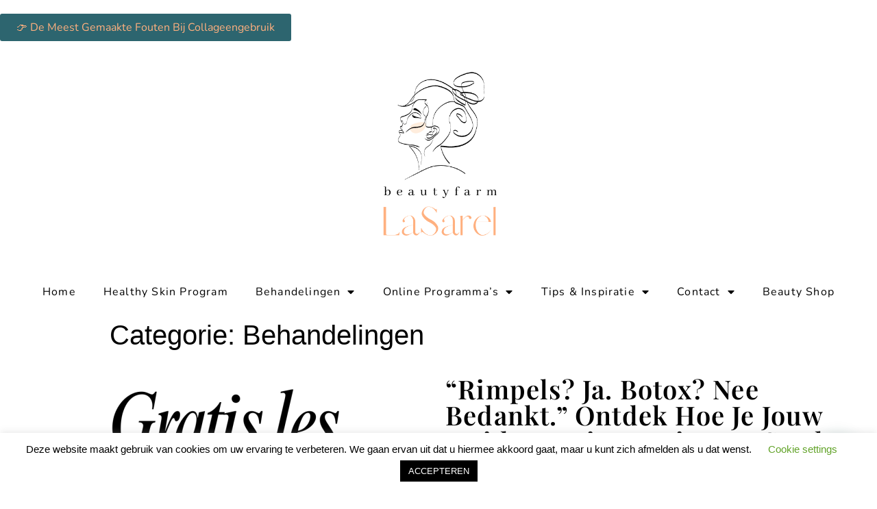

--- FILE ---
content_type: text/html; charset=UTF-8
request_url: https://www.beautyhelmond.nl/category/behandelingen/
body_size: 30243
content:
<!doctype html>
<html lang="nl-NL">
<head>
	<meta charset="UTF-8">
		<meta name="viewport" content="width=device-width, initial-scale=1">
	<link rel="profile" href="https://gmpg.org/xfn/11">
	<meta name='robots' content='index, follow, max-image-preview:large, max-snippet:-1, max-video-preview:-1' />

	<!-- This site is optimized with the Yoast SEO plugin v26.8 - https://yoast.com/product/yoast-seo-wordpress/ -->
	<title>Behandelingen Archives - Beautyfarm LaSarel</title>
	<link rel="canonical" href="https://www.beautyhelmond.nl/category/behandelingen/" />
	<meta property="og:locale" content="nl_NL" />
	<meta property="og:type" content="article" />
	<meta property="og:title" content="Behandelingen Archives - Beautyfarm LaSarel" />
	<meta property="og:url" content="https://www.beautyhelmond.nl/category/behandelingen/" />
	<meta property="og:site_name" content="Beautyfarm LaSarel" />
	<meta name="twitter:card" content="summary_large_image" />
	<script type="application/ld+json" class="yoast-schema-graph">{"@context":"https://schema.org","@graph":[{"@type":"CollectionPage","@id":"https://www.beautyhelmond.nl/category/behandelingen/","url":"https://www.beautyhelmond.nl/category/behandelingen/","name":"Behandelingen Archives - Beautyfarm LaSarel","isPartOf":{"@id":"https://www.beautyhelmond.nl/#website"},"breadcrumb":{"@id":"https://www.beautyhelmond.nl/category/behandelingen/#breadcrumb"},"inLanguage":"nl-NL"},{"@type":"BreadcrumbList","@id":"https://www.beautyhelmond.nl/category/behandelingen/#breadcrumb","itemListElement":[{"@type":"ListItem","position":1,"name":"Home","item":"https://www.beautyhelmond.nl/"},{"@type":"ListItem","position":2,"name":"Behandelingen"}]},{"@type":"WebSite","@id":"https://www.beautyhelmond.nl/#website","url":"https://www.beautyhelmond.nl/","name":"Beautyfarm LaSarel","description":"Schoonheidssalon, Afslankstudio","publisher":{"@id":"https://www.beautyhelmond.nl/#organization"},"potentialAction":[{"@type":"SearchAction","target":{"@type":"EntryPoint","urlTemplate":"https://www.beautyhelmond.nl/?s={search_term_string}"},"query-input":{"@type":"PropertyValueSpecification","valueRequired":true,"valueName":"search_term_string"}}],"inLanguage":"nl-NL"},{"@type":"Organization","@id":"https://www.beautyhelmond.nl/#organization","name":"Beautyfarm LaSarel","url":"https://www.beautyhelmond.nl/","logo":{"@type":"ImageObject","inLanguage":"nl-NL","@id":"https://www.beautyhelmond.nl/#/schema/logo/image/","url":"https://www.beautyhelmond.nl/wp-content/uploads/2021/10/Beautyfarm-LaSarel-logo-1.png","contentUrl":"https://www.beautyhelmond.nl/wp-content/uploads/2021/10/Beautyfarm-LaSarel-logo-1.png","width":500,"height":500,"caption":"Beautyfarm LaSarel"},"image":{"@id":"https://www.beautyhelmond.nl/#/schema/logo/image/"}}]}</script>
	<!-- / Yoast SEO plugin. -->


<script type='application/javascript'  id='pys-version-script'>console.log('PixelYourSite Free version 11.1.5.2');</script>
<link rel="alternate" type="application/rss+xml" title="Beautyfarm LaSarel &raquo; feed" href="https://www.beautyhelmond.nl/feed/" />
<link rel="alternate" type="application/rss+xml" title="Beautyfarm LaSarel &raquo; reacties feed" href="https://www.beautyhelmond.nl/comments/feed/" />
<link rel="alternate" type="application/rss+xml" title="Beautyfarm LaSarel &raquo; Behandelingen categorie feed" href="https://www.beautyhelmond.nl/category/behandelingen/feed/" />
<style id='wp-img-auto-sizes-contain-inline-css' type='text/css'>
img:is([sizes=auto i],[sizes^="auto," i]){contain-intrinsic-size:3000px 1500px}
/*# sourceURL=wp-img-auto-sizes-contain-inline-css */
</style>
<link rel='stylesheet' id='sbr_styles-css' href='https://www.beautyhelmond.nl/wp-content/plugins/reviews-feed/assets/css/sbr-styles.min.css?ver=2.1.1' type='text/css' media='all' />
<style id='wp-emoji-styles-inline-css' type='text/css'>

	img.wp-smiley, img.emoji {
		display: inline !important;
		border: none !important;
		box-shadow: none !important;
		height: 1em !important;
		width: 1em !important;
		margin: 0 0.07em !important;
		vertical-align: -0.1em !important;
		background: none !important;
		padding: 0 !important;
	}
/*# sourceURL=wp-emoji-styles-inline-css */
</style>
<link rel='stylesheet' id='wp-block-library-css' href='https://www.beautyhelmond.nl/wp-includes/css/dist/block-library/style.min.css?ver=e5bff85660b08a6e85955eb1fefc3863' type='text/css' media='all' />
<style id='classic-theme-styles-inline-css' type='text/css'>
/*! This file is auto-generated */
.wp-block-button__link{color:#fff;background-color:#32373c;border-radius:9999px;box-shadow:none;text-decoration:none;padding:calc(.667em + 2px) calc(1.333em + 2px);font-size:1.125em}.wp-block-file__button{background:#32373c;color:#fff;text-decoration:none}
/*# sourceURL=/wp-includes/css/classic-themes.min.css */
</style>
<link rel='stylesheet' id='activecampaign-form-block-css' href='https://www.beautyhelmond.nl/wp-content/plugins/activecampaign-subscription-forms/activecampaign-form-block/build/style-index.css?ver=1767904460' type='text/css' media='all' />
<style id='joinchat-button-style-inline-css' type='text/css'>
.wp-block-joinchat-button{border:none!important;text-align:center}.wp-block-joinchat-button figure{display:table;margin:0 auto;padding:0}.wp-block-joinchat-button figcaption{font:normal normal 400 .6em/2em var(--wp--preset--font-family--system-font,sans-serif);margin:0;padding:0}.wp-block-joinchat-button .joinchat-button__qr{background-color:#fff;border:6px solid #25d366;border-radius:30px;box-sizing:content-box;display:block;height:200px;margin:auto;overflow:hidden;padding:10px;width:200px}.wp-block-joinchat-button .joinchat-button__qr canvas,.wp-block-joinchat-button .joinchat-button__qr img{display:block;margin:auto}.wp-block-joinchat-button .joinchat-button__link{align-items:center;background-color:#25d366;border:6px solid #25d366;border-radius:30px;display:inline-flex;flex-flow:row nowrap;justify-content:center;line-height:1.25em;margin:0 auto;text-decoration:none}.wp-block-joinchat-button .joinchat-button__link:before{background:transparent var(--joinchat-ico) no-repeat center;background-size:100%;content:"";display:block;height:1.5em;margin:-.75em .75em -.75em 0;width:1.5em}.wp-block-joinchat-button figure+.joinchat-button__link{margin-top:10px}@media (orientation:landscape)and (min-height:481px),(orientation:portrait)and (min-width:481px){.wp-block-joinchat-button.joinchat-button--qr-only figure+.joinchat-button__link{display:none}}@media (max-width:480px),(orientation:landscape)and (max-height:480px){.wp-block-joinchat-button figure{display:none}}

/*# sourceURL=https://www.beautyhelmond.nl/wp-content/plugins/creame-whatsapp-me/gutenberg/build/style-index.css */
</style>
<style id='global-styles-inline-css' type='text/css'>
:root{--wp--preset--aspect-ratio--square: 1;--wp--preset--aspect-ratio--4-3: 4/3;--wp--preset--aspect-ratio--3-4: 3/4;--wp--preset--aspect-ratio--3-2: 3/2;--wp--preset--aspect-ratio--2-3: 2/3;--wp--preset--aspect-ratio--16-9: 16/9;--wp--preset--aspect-ratio--9-16: 9/16;--wp--preset--color--black: #000000;--wp--preset--color--cyan-bluish-gray: #abb8c3;--wp--preset--color--white: #ffffff;--wp--preset--color--pale-pink: #f78da7;--wp--preset--color--vivid-red: #cf2e2e;--wp--preset--color--luminous-vivid-orange: #ff6900;--wp--preset--color--luminous-vivid-amber: #fcb900;--wp--preset--color--light-green-cyan: #7bdcb5;--wp--preset--color--vivid-green-cyan: #00d084;--wp--preset--color--pale-cyan-blue: #8ed1fc;--wp--preset--color--vivid-cyan-blue: #0693e3;--wp--preset--color--vivid-purple: #9b51e0;--wp--preset--gradient--vivid-cyan-blue-to-vivid-purple: linear-gradient(135deg,rgb(6,147,227) 0%,rgb(155,81,224) 100%);--wp--preset--gradient--light-green-cyan-to-vivid-green-cyan: linear-gradient(135deg,rgb(122,220,180) 0%,rgb(0,208,130) 100%);--wp--preset--gradient--luminous-vivid-amber-to-luminous-vivid-orange: linear-gradient(135deg,rgb(252,185,0) 0%,rgb(255,105,0) 100%);--wp--preset--gradient--luminous-vivid-orange-to-vivid-red: linear-gradient(135deg,rgb(255,105,0) 0%,rgb(207,46,46) 100%);--wp--preset--gradient--very-light-gray-to-cyan-bluish-gray: linear-gradient(135deg,rgb(238,238,238) 0%,rgb(169,184,195) 100%);--wp--preset--gradient--cool-to-warm-spectrum: linear-gradient(135deg,rgb(74,234,220) 0%,rgb(151,120,209) 20%,rgb(207,42,186) 40%,rgb(238,44,130) 60%,rgb(251,105,98) 80%,rgb(254,248,76) 100%);--wp--preset--gradient--blush-light-purple: linear-gradient(135deg,rgb(255,206,236) 0%,rgb(152,150,240) 100%);--wp--preset--gradient--blush-bordeaux: linear-gradient(135deg,rgb(254,205,165) 0%,rgb(254,45,45) 50%,rgb(107,0,62) 100%);--wp--preset--gradient--luminous-dusk: linear-gradient(135deg,rgb(255,203,112) 0%,rgb(199,81,192) 50%,rgb(65,88,208) 100%);--wp--preset--gradient--pale-ocean: linear-gradient(135deg,rgb(255,245,203) 0%,rgb(182,227,212) 50%,rgb(51,167,181) 100%);--wp--preset--gradient--electric-grass: linear-gradient(135deg,rgb(202,248,128) 0%,rgb(113,206,126) 100%);--wp--preset--gradient--midnight: linear-gradient(135deg,rgb(2,3,129) 0%,rgb(40,116,252) 100%);--wp--preset--font-size--small: 13px;--wp--preset--font-size--medium: 20px;--wp--preset--font-size--large: 36px;--wp--preset--font-size--x-large: 42px;--wp--preset--spacing--20: 0.44rem;--wp--preset--spacing--30: 0.67rem;--wp--preset--spacing--40: 1rem;--wp--preset--spacing--50: 1.5rem;--wp--preset--spacing--60: 2.25rem;--wp--preset--spacing--70: 3.38rem;--wp--preset--spacing--80: 5.06rem;--wp--preset--shadow--natural: 6px 6px 9px rgba(0, 0, 0, 0.2);--wp--preset--shadow--deep: 12px 12px 50px rgba(0, 0, 0, 0.4);--wp--preset--shadow--sharp: 6px 6px 0px rgba(0, 0, 0, 0.2);--wp--preset--shadow--outlined: 6px 6px 0px -3px rgb(255, 255, 255), 6px 6px rgb(0, 0, 0);--wp--preset--shadow--crisp: 6px 6px 0px rgb(0, 0, 0);}:where(.is-layout-flex){gap: 0.5em;}:where(.is-layout-grid){gap: 0.5em;}body .is-layout-flex{display: flex;}.is-layout-flex{flex-wrap: wrap;align-items: center;}.is-layout-flex > :is(*, div){margin: 0;}body .is-layout-grid{display: grid;}.is-layout-grid > :is(*, div){margin: 0;}:where(.wp-block-columns.is-layout-flex){gap: 2em;}:where(.wp-block-columns.is-layout-grid){gap: 2em;}:where(.wp-block-post-template.is-layout-flex){gap: 1.25em;}:where(.wp-block-post-template.is-layout-grid){gap: 1.25em;}.has-black-color{color: var(--wp--preset--color--black) !important;}.has-cyan-bluish-gray-color{color: var(--wp--preset--color--cyan-bluish-gray) !important;}.has-white-color{color: var(--wp--preset--color--white) !important;}.has-pale-pink-color{color: var(--wp--preset--color--pale-pink) !important;}.has-vivid-red-color{color: var(--wp--preset--color--vivid-red) !important;}.has-luminous-vivid-orange-color{color: var(--wp--preset--color--luminous-vivid-orange) !important;}.has-luminous-vivid-amber-color{color: var(--wp--preset--color--luminous-vivid-amber) !important;}.has-light-green-cyan-color{color: var(--wp--preset--color--light-green-cyan) !important;}.has-vivid-green-cyan-color{color: var(--wp--preset--color--vivid-green-cyan) !important;}.has-pale-cyan-blue-color{color: var(--wp--preset--color--pale-cyan-blue) !important;}.has-vivid-cyan-blue-color{color: var(--wp--preset--color--vivid-cyan-blue) !important;}.has-vivid-purple-color{color: var(--wp--preset--color--vivid-purple) !important;}.has-black-background-color{background-color: var(--wp--preset--color--black) !important;}.has-cyan-bluish-gray-background-color{background-color: var(--wp--preset--color--cyan-bluish-gray) !important;}.has-white-background-color{background-color: var(--wp--preset--color--white) !important;}.has-pale-pink-background-color{background-color: var(--wp--preset--color--pale-pink) !important;}.has-vivid-red-background-color{background-color: var(--wp--preset--color--vivid-red) !important;}.has-luminous-vivid-orange-background-color{background-color: var(--wp--preset--color--luminous-vivid-orange) !important;}.has-luminous-vivid-amber-background-color{background-color: var(--wp--preset--color--luminous-vivid-amber) !important;}.has-light-green-cyan-background-color{background-color: var(--wp--preset--color--light-green-cyan) !important;}.has-vivid-green-cyan-background-color{background-color: var(--wp--preset--color--vivid-green-cyan) !important;}.has-pale-cyan-blue-background-color{background-color: var(--wp--preset--color--pale-cyan-blue) !important;}.has-vivid-cyan-blue-background-color{background-color: var(--wp--preset--color--vivid-cyan-blue) !important;}.has-vivid-purple-background-color{background-color: var(--wp--preset--color--vivid-purple) !important;}.has-black-border-color{border-color: var(--wp--preset--color--black) !important;}.has-cyan-bluish-gray-border-color{border-color: var(--wp--preset--color--cyan-bluish-gray) !important;}.has-white-border-color{border-color: var(--wp--preset--color--white) !important;}.has-pale-pink-border-color{border-color: var(--wp--preset--color--pale-pink) !important;}.has-vivid-red-border-color{border-color: var(--wp--preset--color--vivid-red) !important;}.has-luminous-vivid-orange-border-color{border-color: var(--wp--preset--color--luminous-vivid-orange) !important;}.has-luminous-vivid-amber-border-color{border-color: var(--wp--preset--color--luminous-vivid-amber) !important;}.has-light-green-cyan-border-color{border-color: var(--wp--preset--color--light-green-cyan) !important;}.has-vivid-green-cyan-border-color{border-color: var(--wp--preset--color--vivid-green-cyan) !important;}.has-pale-cyan-blue-border-color{border-color: var(--wp--preset--color--pale-cyan-blue) !important;}.has-vivid-cyan-blue-border-color{border-color: var(--wp--preset--color--vivid-cyan-blue) !important;}.has-vivid-purple-border-color{border-color: var(--wp--preset--color--vivid-purple) !important;}.has-vivid-cyan-blue-to-vivid-purple-gradient-background{background: var(--wp--preset--gradient--vivid-cyan-blue-to-vivid-purple) !important;}.has-light-green-cyan-to-vivid-green-cyan-gradient-background{background: var(--wp--preset--gradient--light-green-cyan-to-vivid-green-cyan) !important;}.has-luminous-vivid-amber-to-luminous-vivid-orange-gradient-background{background: var(--wp--preset--gradient--luminous-vivid-amber-to-luminous-vivid-orange) !important;}.has-luminous-vivid-orange-to-vivid-red-gradient-background{background: var(--wp--preset--gradient--luminous-vivid-orange-to-vivid-red) !important;}.has-very-light-gray-to-cyan-bluish-gray-gradient-background{background: var(--wp--preset--gradient--very-light-gray-to-cyan-bluish-gray) !important;}.has-cool-to-warm-spectrum-gradient-background{background: var(--wp--preset--gradient--cool-to-warm-spectrum) !important;}.has-blush-light-purple-gradient-background{background: var(--wp--preset--gradient--blush-light-purple) !important;}.has-blush-bordeaux-gradient-background{background: var(--wp--preset--gradient--blush-bordeaux) !important;}.has-luminous-dusk-gradient-background{background: var(--wp--preset--gradient--luminous-dusk) !important;}.has-pale-ocean-gradient-background{background: var(--wp--preset--gradient--pale-ocean) !important;}.has-electric-grass-gradient-background{background: var(--wp--preset--gradient--electric-grass) !important;}.has-midnight-gradient-background{background: var(--wp--preset--gradient--midnight) !important;}.has-small-font-size{font-size: var(--wp--preset--font-size--small) !important;}.has-medium-font-size{font-size: var(--wp--preset--font-size--medium) !important;}.has-large-font-size{font-size: var(--wp--preset--font-size--large) !important;}.has-x-large-font-size{font-size: var(--wp--preset--font-size--x-large) !important;}
:where(.wp-block-post-template.is-layout-flex){gap: 1.25em;}:where(.wp-block-post-template.is-layout-grid){gap: 1.25em;}
:where(.wp-block-term-template.is-layout-flex){gap: 1.25em;}:where(.wp-block-term-template.is-layout-grid){gap: 1.25em;}
:where(.wp-block-columns.is-layout-flex){gap: 2em;}:where(.wp-block-columns.is-layout-grid){gap: 2em;}
:root :where(.wp-block-pullquote){font-size: 1.5em;line-height: 1.6;}
/*# sourceURL=global-styles-inline-css */
</style>
<link rel='stylesheet' id='cookie-law-info-css' href='https://www.beautyhelmond.nl/wp-content/plugins/cookie-law-info/legacy/public/css/cookie-law-info-public.css?ver=3.4.0' type='text/css' media='all' />
<link rel='stylesheet' id='cookie-law-info-gdpr-css' href='https://www.beautyhelmond.nl/wp-content/plugins/cookie-law-info/legacy/public/css/cookie-law-info-gdpr.css?ver=3.4.0' type='text/css' media='all' />
<link rel='stylesheet' id='hello-elementor-css' href='https://www.beautyhelmond.nl/wp-content/themes/hello-elementor/style.min.css?ver=2.5.0' type='text/css' media='all' />
<link rel='stylesheet' id='hello-elementor-theme-style-css' href='https://www.beautyhelmond.nl/wp-content/themes/hello-elementor/theme.min.css?ver=2.5.0' type='text/css' media='all' />
<link rel='stylesheet' id='elementor-frontend-css' href='https://www.beautyhelmond.nl/wp-content/plugins/elementor/assets/css/frontend.min.css?ver=3.34.4' type='text/css' media='all' />
<style id='elementor-frontend-inline-css' type='text/css'>
.elementor-kit-5036{--e-global-color-primary:#000000;--e-global-color-secondary:#FFD4C4;--e-global-color-text:#000000;--e-global-color-accent:#2D656F;--e-global-color-59ad71d:#FFB07F;--e-global-color-0cc6ebf:#FFEDDD;--e-global-color-df431f0:#FFFFFF;--e-global-color-55206cb:#FFFFFF;--e-global-color-2f52c6a:#FFFFFF00;--e-global-color-385dd31:#A4BDC0;--e-global-color-39d3aaf:#000000CC;--e-global-color-753c4f4:#EFB62E;--e-global-color-6b105c1:#7D3833;--e-global-typography-primary-font-family:"Playfair Display";--e-global-typography-primary-font-size:45px;--e-global-typography-primary-font-weight:600;--e-global-typography-primary-text-transform:capitalize;--e-global-typography-primary-line-height:1em;--e-global-typography-primary-letter-spacing:1.2px;--e-global-typography-secondary-font-family:"Playfair Display";--e-global-typography-secondary-font-size:30px;--e-global-typography-secondary-font-weight:600;--e-global-typography-secondary-line-height:1em;--e-global-typography-text-font-family:"Nunito";--e-global-typography-text-font-size:16px;--e-global-typography-text-font-weight:300;--e-global-typography-text-line-height:1.4em;--e-global-typography-accent-font-family:"Nunito";--e-global-typography-accent-font-size:16px;--e-global-typography-accent-font-weight:400;--e-global-typography-accent-text-transform:capitalize;--e-global-typography-accent-line-height:1em;--e-global-typography-e208fce-font-family:"Nunito";--e-global-typography-e208fce-font-size:18px;--e-global-typography-e208fce-font-weight:400;--e-global-typography-e208fce-text-transform:capitalize;--e-global-typography-8a20a94-font-family:"Playfair Display";--e-global-typography-8a20a94-font-size:85px;--e-global-typography-8a20a94-text-transform:capitalize;--e-global-typography-8a20a94-line-height:1em;--e-global-typography-8a20a94-letter-spacing:3px;--e-global-typography-a3a17dc-font-family:"Playfair Display";--e-global-typography-a3a17dc-font-size:28px;--e-global-typography-a3a17dc-font-weight:500;--e-global-typography-a3a17dc-font-style:normal;--e-global-typography-a3a17dc-letter-spacing:1px;--e-global-typography-3f3cc7e-font-family:"Playfair Display";--e-global-typography-3f3cc7e-font-size:16px;--e-global-typography-3f3cc7e-text-transform:capitalize;--e-global-typography-ca4fe57-font-family:"Playfair Display";--e-global-typography-ca4fe57-font-size:35px;--e-global-typography-ca4fe57-font-weight:400;--e-global-typography-ca4fe57-text-transform:capitalize;--e-global-typography-ca4fe57-line-height:1.2em;--e-global-typography-ca4fe57-letter-spacing:0.5px;--e-global-typography-8e0b4ae-font-family:"Nunito";--e-global-typography-8e0b4ae-font-size:18px;--e-global-typography-8e0b4ae-font-weight:300;--e-global-typography-8e0b4ae-text-transform:uppercase;--e-global-typography-0e71c18-font-family:"Playfair Display";--e-global-typography-0e71c18-font-size:20px;--e-global-typography-787b54e-font-family:"Nunito";--e-global-typography-787b54e-font-size:25px;--e-global-typography-787b54e-font-weight:200;--e-global-typography-787b54e-text-transform:capitalize;--e-global-typography-787b54e-line-height:1.4em;--e-global-typography-c4a82cd-font-family:"Playfair Display";--e-global-typography-c4a82cd-font-size:25px;--e-global-typography-c4a82cd-text-transform:capitalize;--e-global-typography-c453ee6-font-family:"Playfair Display";--e-global-typography-c453ee6-font-size:65px;--e-global-typography-c453ee6-text-transform:capitalize;--e-global-typography-c453ee6-line-height:1em;--e-global-typography-1255f36-font-family:"Nunito";--e-global-typography-1255f36-font-size:60px;--e-global-typography-1255f36-text-transform:uppercase;--e-global-typography-1255f36-line-height:1em;--e-global-typography-1255f36-letter-spacing:4px;--e-global-typography-55bca13-font-family:"Nunito";--e-global-typography-55bca13-font-size:15px;--e-global-typography-55bca13-text-transform:uppercase;--e-global-typography-55bca13-letter-spacing:4px;--e-global-typography-b538d7c-font-family:"Nunito";--e-global-typography-b538d7c-font-size:14px;--e-global-typography-b538d7c-font-weight:300;--e-global-typography-b538d7c-text-transform:capitalize;background-color:var( --e-global-color-55206cb );}.elementor-kit-5036 e-page-transition{background-color:#FFBC7D;}.elementor-kit-5036 a{color:var( --e-global-color-59ad71d );}.elementor-kit-5036 h1{color:var( --e-global-color-text );}.elementor-section.elementor-section-boxed > .elementor-container{max-width:1400px;}.e-con{--container-max-width:1400px;}.elementor-widget:not(:last-child){margin-block-end:20px;}.elementor-element{--widgets-spacing:20px 20px;--widgets-spacing-row:20px;--widgets-spacing-column:20px;}{}h1.entry-title{display:var(--page-title-display);}.site-header{padding-right:0px;padding-left:0px;}@media(max-width:1024px){.elementor-kit-5036{--e-global-typography-primary-font-size:40px;--e-global-typography-secondary-font-size:25px;--e-global-typography-text-font-size:15px;--e-global-typography-8a20a94-font-size:65px;--e-global-typography-8a20a94-line-height:1.2em;--e-global-typography-a3a17dc-font-size:18px;--e-global-typography-ca4fe57-font-size:25px;--e-global-typography-8e0b4ae-font-size:16px;--e-global-typography-787b54e-font-size:22px;--e-global-typography-c4a82cd-font-size:22px;--e-global-typography-c453ee6-font-size:60px;--e-global-typography-1255f36-font-size:50px;}.elementor-section.elementor-section-boxed > .elementor-container{max-width:1024px;}.e-con{--container-max-width:1024px;}}@media(max-width:767px){.elementor-kit-5036{--e-global-typography-primary-font-size:30px;--e-global-typography-secondary-font-size:22px;--e-global-typography-accent-font-size:15px;--e-global-typography-e208fce-font-size:15px;--e-global-typography-8a20a94-font-size:35px;--e-global-typography-a3a17dc-font-size:16px;--e-global-typography-ca4fe57-font-size:22px;--e-global-typography-787b54e-font-size:25px;--e-global-typography-c453ee6-font-size:40px;--e-global-typography-1255f36-font-size:35px;--e-global-typography-1255f36-letter-spacing:12px;--e-global-typography-55bca13-font-size:14px;}.elementor-section.elementor-section-boxed > .elementor-container{max-width:767px;}.e-con{--container-max-width:767px;}}
.elementor-5050 .elementor-element.elementor-element-7d349d1d > .elementor-element-populated{padding:0px 0px 0px 0px;}.elementor-widget-button .elementor-button{background-color:var( --e-global-color-accent );font-family:var( --e-global-typography-accent-font-family ), Sans-serif;font-size:var( --e-global-typography-accent-font-size );font-weight:var( --e-global-typography-accent-font-weight );text-transform:var( --e-global-typography-accent-text-transform );line-height:var( --e-global-typography-accent-line-height );}.elementor-widget-theme-site-logo .widget-image-caption{color:var( --e-global-color-text );font-family:var( --e-global-typography-text-font-family ), Sans-serif;font-size:var( --e-global-typography-text-font-size );font-weight:var( --e-global-typography-text-font-weight );line-height:var( --e-global-typography-text-line-height );}.elementor-5050 .elementor-element.elementor-element-c84bc38 > .elementor-widget-container{margin:-0px -0px -0px -0px;}.elementor-widget-nav-menu .elementor-nav-menu .elementor-item{font-family:var( --e-global-typography-primary-font-family ), Sans-serif;font-size:var( --e-global-typography-primary-font-size );font-weight:var( --e-global-typography-primary-font-weight );text-transform:var( --e-global-typography-primary-text-transform );line-height:var( --e-global-typography-primary-line-height );letter-spacing:var( --e-global-typography-primary-letter-spacing );}.elementor-widget-nav-menu .elementor-nav-menu--main .elementor-item{color:var( --e-global-color-text );fill:var( --e-global-color-text );}.elementor-widget-nav-menu .elementor-nav-menu--main .elementor-item:hover,
					.elementor-widget-nav-menu .elementor-nav-menu--main .elementor-item.elementor-item-active,
					.elementor-widget-nav-menu .elementor-nav-menu--main .elementor-item.highlighted,
					.elementor-widget-nav-menu .elementor-nav-menu--main .elementor-item:focus{color:var( --e-global-color-accent );fill:var( --e-global-color-accent );}.elementor-widget-nav-menu .elementor-nav-menu--main:not(.e--pointer-framed) .elementor-item:before,
					.elementor-widget-nav-menu .elementor-nav-menu--main:not(.e--pointer-framed) .elementor-item:after{background-color:var( --e-global-color-accent );}.elementor-widget-nav-menu .e--pointer-framed .elementor-item:before,
					.elementor-widget-nav-menu .e--pointer-framed .elementor-item:after{border-color:var( --e-global-color-accent );}.elementor-widget-nav-menu{--e-nav-menu-divider-color:var( --e-global-color-text );}.elementor-widget-nav-menu .elementor-nav-menu--dropdown .elementor-item, .elementor-widget-nav-menu .elementor-nav-menu--dropdown  .elementor-sub-item{font-family:var( --e-global-typography-accent-font-family ), Sans-serif;font-size:var( --e-global-typography-accent-font-size );font-weight:var( --e-global-typography-accent-font-weight );text-transform:var( --e-global-typography-accent-text-transform );}.elementor-5050 .elementor-element.elementor-element-3a47bcc > .elementor-widget-container{margin:5px 0px 10px 0px;}.elementor-5050 .elementor-element.elementor-element-3a47bcc .elementor-menu-toggle{margin:0 auto;}.elementor-5050 .elementor-element.elementor-element-3a47bcc .elementor-nav-menu .elementor-item{font-family:var( --e-global-typography-accent-font-family ), Sans-serif;font-size:var( --e-global-typography-accent-font-size );font-weight:var( --e-global-typography-accent-font-weight );text-transform:var( --e-global-typography-accent-text-transform );line-height:var( --e-global-typography-accent-line-height );}.elementor-theme-builder-content-area{height:400px;}.elementor-location-header:before, .elementor-location-footer:before{content:"";display:table;clear:both;}@media(max-width:1024px){.elementor-widget-button .elementor-button{font-size:var( --e-global-typography-accent-font-size );line-height:var( --e-global-typography-accent-line-height );}.elementor-widget-theme-site-logo .widget-image-caption{font-size:var( --e-global-typography-text-font-size );line-height:var( --e-global-typography-text-line-height );}.elementor-widget-nav-menu .elementor-nav-menu .elementor-item{font-size:var( --e-global-typography-primary-font-size );line-height:var( --e-global-typography-primary-line-height );letter-spacing:var( --e-global-typography-primary-letter-spacing );}.elementor-widget-nav-menu .elementor-nav-menu--dropdown .elementor-item, .elementor-widget-nav-menu .elementor-nav-menu--dropdown  .elementor-sub-item{font-size:var( --e-global-typography-accent-font-size );}.elementor-5050 .elementor-element.elementor-element-3a47bcc .elementor-nav-menu .elementor-item{font-size:var( --e-global-typography-accent-font-size );line-height:var( --e-global-typography-accent-line-height );}}@media(max-width:767px){.elementor-widget-button .elementor-button{font-size:var( --e-global-typography-accent-font-size );line-height:var( --e-global-typography-accent-line-height );}.elementor-widget-theme-site-logo .widget-image-caption{font-size:var( --e-global-typography-text-font-size );line-height:var( --e-global-typography-text-line-height );}.elementor-widget-nav-menu .elementor-nav-menu .elementor-item{font-size:var( --e-global-typography-primary-font-size );line-height:var( --e-global-typography-primary-line-height );letter-spacing:var( --e-global-typography-primary-letter-spacing );}.elementor-widget-nav-menu .elementor-nav-menu--dropdown .elementor-item, .elementor-widget-nav-menu .elementor-nav-menu--dropdown  .elementor-sub-item{font-size:var( --e-global-typography-accent-font-size );}.elementor-5050 .elementor-element.elementor-element-3a47bcc .elementor-nav-menu .elementor-item{font-size:var( --e-global-typography-accent-font-size );line-height:var( --e-global-typography-accent-line-height );}}
.elementor-5054 .elementor-element.elementor-element-a25994b{--display:flex;--flex-direction:row;--container-widget-width:initial;--container-widget-height:100%;--container-widget-flex-grow:1;--container-widget-align-self:stretch;--flex-wrap-mobile:wrap;--gap:0px 0px;--row-gap:0px;--column-gap:0px;}.elementor-5054 .elementor-element.elementor-element-19e44ca{--display:flex;--flex-direction:column;--container-widget-width:100%;--container-widget-height:initial;--container-widget-flex-grow:0;--container-widget-align-self:initial;--flex-wrap-mobile:wrap;}.elementor-widget-image .widget-image-caption{color:var( --e-global-color-text );font-family:var( --e-global-typography-text-font-family ), Sans-serif;font-size:var( --e-global-typography-text-font-size );font-weight:var( --e-global-typography-text-font-weight );line-height:var( --e-global-typography-text-line-height );}.elementor-5054 .elementor-element.elementor-element-99ef824{--display:flex;--flex-direction:column;--container-widget-width:100%;--container-widget-height:initial;--container-widget-flex-grow:0;--container-widget-align-self:initial;--flex-wrap-mobile:wrap;}.elementor-widget-heading .elementor-heading-title{font-family:var( --e-global-typography-primary-font-family ), Sans-serif;font-size:var( --e-global-typography-primary-font-size );font-weight:var( --e-global-typography-primary-font-weight );text-transform:var( --e-global-typography-primary-text-transform );line-height:var( --e-global-typography-primary-line-height );letter-spacing:var( --e-global-typography-primary-letter-spacing );color:var( --e-global-color-primary );}.elementor-5054 .elementor-element.elementor-element-8a5b929 .elementor-heading-title{font-family:"Playfair Display", Sans-serif;font-size:38px;font-weight:600;text-transform:capitalize;line-height:1em;letter-spacing:1.2px;}.elementor-widget-text-editor{font-family:var( --e-global-typography-text-font-family ), Sans-serif;font-size:var( --e-global-typography-text-font-size );font-weight:var( --e-global-typography-text-font-weight );line-height:var( --e-global-typography-text-line-height );color:var( --e-global-color-text );}.elementor-widget-text-editor.elementor-drop-cap-view-stacked .elementor-drop-cap{background-color:var( --e-global-color-primary );}.elementor-widget-text-editor.elementor-drop-cap-view-framed .elementor-drop-cap, .elementor-widget-text-editor.elementor-drop-cap-view-default .elementor-drop-cap{color:var( --e-global-color-primary );border-color:var( --e-global-color-primary );}.elementor-5054 .elementor-element.elementor-element-eba3a03{text-align:start;}.elementor-widget-button .elementor-button{background-color:var( --e-global-color-accent );font-family:var( --e-global-typography-accent-font-family ), Sans-serif;font-size:var( --e-global-typography-accent-font-size );font-weight:var( --e-global-typography-accent-font-weight );text-transform:var( --e-global-typography-accent-text-transform );line-height:var( --e-global-typography-accent-line-height );}.elementor-5054 .elementor-element.elementor-element-29815c0 > .elementor-container{min-height:690px;}.elementor-5054 .elementor-element.elementor-element-29815c0{border-style:solid;border-width:0px 50px 0px 50px;border-color:var( --e-global-color-55206cb );margin-top:15%;margin-bottom:0%;}.elementor-5054 .elementor-element.elementor-element-5bbc8074 > .elementor-element-populated{padding:15% 5% 0% 30%;}.elementor-5054 .elementor-element.elementor-element-11c25c6b{z-index:2;text-align:start;}.elementor-5054 .elementor-element.elementor-element-11c25c6b .elementor-heading-title{font-family:var( --e-global-typography-primary-font-family ), Sans-serif;font-size:var( --e-global-typography-primary-font-size );font-weight:var( --e-global-typography-primary-font-weight );text-transform:var( --e-global-typography-primary-text-transform );line-height:var( --e-global-typography-primary-line-height );letter-spacing:var( --e-global-typography-primary-letter-spacing );color:var( --e-global-color-primary );}.elementor-widget-icon.elementor-view-stacked .elementor-icon{background-color:var( --e-global-color-primary );}.elementor-widget-icon.elementor-view-framed .elementor-icon, .elementor-widget-icon.elementor-view-default .elementor-icon{color:var( --e-global-color-primary );border-color:var( --e-global-color-primary );}.elementor-widget-icon.elementor-view-framed .elementor-icon, .elementor-widget-icon.elementor-view-default .elementor-icon svg{fill:var( --e-global-color-primary );}.elementor-5054 .elementor-element.elementor-element-caf2229{width:auto;max-width:auto;top:-33px;}body:not(.rtl) .elementor-5054 .elementor-element.elementor-element-caf2229{left:116px;}body.rtl .elementor-5054 .elementor-element.elementor-element-caf2229{right:116px;}.elementor-5054 .elementor-element.elementor-element-caf2229 .elementor-icon-wrapper{text-align:center;}.elementor-5054 .elementor-element.elementor-element-caf2229.elementor-view-stacked .elementor-icon{background-color:var( --e-global-color-secondary );}.elementor-5054 .elementor-element.elementor-element-caf2229.elementor-view-framed .elementor-icon, .elementor-5054 .elementor-element.elementor-element-caf2229.elementor-view-default .elementor-icon{color:var( --e-global-color-secondary );border-color:var( --e-global-color-secondary );}.elementor-5054 .elementor-element.elementor-element-caf2229.elementor-view-framed .elementor-icon, .elementor-5054 .elementor-element.elementor-element-caf2229.elementor-view-default .elementor-icon svg{fill:var( --e-global-color-secondary );}.elementor-5054 .elementor-element.elementor-element-caf2229 .elementor-icon{font-size:350px;}.elementor-5054 .elementor-element.elementor-element-caf2229 .elementor-icon svg{height:350px;}.elementor-5054 .elementor-element.elementor-element-54ae6451:not(.elementor-motion-effects-element-type-background) > .elementor-widget-wrap, .elementor-5054 .elementor-element.elementor-element-54ae6451 > .elementor-widget-wrap > .elementor-motion-effects-container > .elementor-motion-effects-layer{background-color:var( --e-global-color-0cc6ebf );}.elementor-bc-flex-widget .elementor-5054 .elementor-element.elementor-element-54ae6451.elementor-column .elementor-widget-wrap{align-items:center;}.elementor-5054 .elementor-element.elementor-element-54ae6451.elementor-column.elementor-element[data-element_type="column"] > .elementor-widget-wrap.elementor-element-populated{align-content:center;align-items:center;}.elementor-5054 .elementor-element.elementor-element-54ae6451 > .elementor-element-populated{transition:background 0.3s, border 0.3s, border-radius 0.3s, box-shadow 0.3s;padding:0% 20% 0% 20%;}.elementor-5054 .elementor-element.elementor-element-54ae6451 > .elementor-element-populated > .elementor-background-overlay{transition:background 0.3s, border-radius 0.3s, opacity 0.3s;}.elementor-5054 .elementor-element.elementor-element-fe6144e{--display:flex;--flex-direction:column;--container-widget-width:100%;--container-widget-height:initial;--container-widget-flex-grow:0;--container-widget-align-self:initial;--flex-wrap-mobile:wrap;--padding-top:65px;--padding-bottom:65px;--padding-left:65px;--padding-right:65px;}.elementor-5054 .elementor-element.elementor-element-1bac0eaa > .elementor-container{min-height:50px;}.elementor-5054 .elementor-element.elementor-element-1bac0eaa{border-style:solid;border-width:0px 50px 0px 50px;border-color:var( --e-global-color-55206cb );margin-top:-20px;margin-bottom:0px;}.elementor-5054 .elementor-element.elementor-element-1bac0eaa, .elementor-5054 .elementor-element.elementor-element-1bac0eaa > .elementor-background-overlay{border-radius:0px 0px 0px 0px;}.elementor-5054 .elementor-element.elementor-element-60a4ca25{width:auto;max-width:auto;top:75px;}.elementor-5054 .elementor-element.elementor-element-60a4ca25 > .elementor-widget-container{background-color:var( --e-global-color-primary );padding:20px 20px 15px 20px;border-radius:300px 300px 300px 300px;}body:not(.rtl) .elementor-5054 .elementor-element.elementor-element-60a4ca25{right:100px;}body.rtl .elementor-5054 .elementor-element.elementor-element-60a4ca25{left:100px;}.elementor-5054 .elementor-element.elementor-element-60a4ca25.elementor-view-stacked .elementor-icon{background-color:var( --e-global-color-0cc6ebf );}.elementor-5054 .elementor-element.elementor-element-60a4ca25.elementor-view-framed .elementor-icon, .elementor-5054 .elementor-element.elementor-element-60a4ca25.elementor-view-default .elementor-icon{color:var( --e-global-color-0cc6ebf );border-color:var( --e-global-color-0cc6ebf );}.elementor-5054 .elementor-element.elementor-element-60a4ca25.elementor-view-framed .elementor-icon, .elementor-5054 .elementor-element.elementor-element-60a4ca25.elementor-view-default .elementor-icon svg{fill:var( --e-global-color-0cc6ebf );}.elementor-5054 .elementor-element.elementor-element-60a4ca25 .elementor-icon{font-size:30px;}.elementor-5054 .elementor-element.elementor-element-60a4ca25 .elementor-icon svg{height:30px;}.elementor-5054 .elementor-element.elementor-element-6b43efeb:not(.elementor-motion-effects-element-type-background), .elementor-5054 .elementor-element.elementor-element-6b43efeb > .elementor-motion-effects-container > .elementor-motion-effects-layer{background-color:var( --e-global-color-accent );}.elementor-5054 .elementor-element.elementor-element-6b43efeb > .elementor-container{max-width:1130px;min-height:690px;}.elementor-5054 .elementor-element.elementor-element-6b43efeb{overflow:hidden;border-style:solid;border-width:0px 50px 50px 50px;border-color:var( --e-global-color-55206cb );transition:background 0.3s, border 0.3s, border-radius 0.3s, box-shadow 0.3s;}.elementor-5054 .elementor-element.elementor-element-6b43efeb > .elementor-background-overlay{transition:background 0.3s, border-radius 0.3s, opacity 0.3s;}.elementor-bc-flex-widget .elementor-5054 .elementor-element.elementor-element-4036aee8.elementor-column .elementor-widget-wrap{align-items:center;}.elementor-5054 .elementor-element.elementor-element-4036aee8.elementor-column.elementor-element[data-element_type="column"] > .elementor-widget-wrap.elementor-element-populated{align-content:center;align-items:center;}.elementor-5054 .elementor-element.elementor-element-4036aee8 > .elementor-element-populated{padding:0px 0px 0px 0px;}.elementor-bc-flex-widget .elementor-5054 .elementor-element.elementor-element-5d29890f.elementor-column .elementor-widget-wrap{align-items:center;}.elementor-5054 .elementor-element.elementor-element-5d29890f.elementor-column.elementor-element[data-element_type="column"] > .elementor-widget-wrap.elementor-element-populated{align-content:center;align-items:center;}.elementor-5054 .elementor-element.elementor-element-5d29890f > .elementor-element-populated{padding:0px 0px 0px 0px;}.elementor-5054 .elementor-element.elementor-element-a39c1d2 > .elementor-widget-container{background-color:var( --e-global-color-0cc6ebf );}.elementor-5054 .elementor-element.elementor-element-a39c1d2{text-align:start;}.elementor-bc-flex-widget .elementor-5054 .elementor-element.elementor-element-43c082cb.elementor-column .elementor-widget-wrap{align-items:center;}.elementor-5054 .elementor-element.elementor-element-43c082cb.elementor-column.elementor-element[data-element_type="column"] > .elementor-widget-wrap.elementor-element-populated{align-content:center;align-items:center;}.elementor-5054 .elementor-element.elementor-element-43c082cb > .elementor-element-populated{padding:0% 10% 0% 15%;}.elementor-5054 .elementor-element.elementor-element-5cc2d516{z-index:1;}.elementor-5054 .elementor-element.elementor-element-5cc2d516 .elementor-heading-title{font-family:var( --e-global-typography-ca4fe57-font-family ), Sans-serif;font-size:var( --e-global-typography-ca4fe57-font-size );font-weight:var( --e-global-typography-ca4fe57-font-weight );text-transform:var( --e-global-typography-ca4fe57-text-transform );line-height:var( --e-global-typography-ca4fe57-line-height );letter-spacing:var( --e-global-typography-ca4fe57-letter-spacing );color:var( --e-global-color-0cc6ebf );}.elementor-5054 .elementor-element.elementor-element-37c6ba31{margin-top:80px;margin-bottom:80px;}.elementor-5054 .elementor-element.elementor-element-4f3912a3 > .elementor-element-populated{padding:0px 120px 0px 0px;}.elementor-5054 .elementor-element.elementor-element-3c3bb365{text-align:start;}.elementor-5054 .elementor-element.elementor-element-3c3bb365 .elementor-heading-title{font-family:var( --e-global-typography-8e0b4ae-font-family ), Sans-serif;font-size:var( --e-global-typography-8e0b4ae-font-size );font-weight:var( --e-global-typography-8e0b4ae-font-weight );text-transform:var( --e-global-typography-8e0b4ae-text-transform );color:var( --e-global-color-385dd31 );}.elementor-5054 .elementor-element.elementor-element-120b095e{text-align:start;font-family:var( --e-global-typography-text-font-family ), Sans-serif;font-size:var( --e-global-typography-text-font-size );font-weight:var( --e-global-typography-text-font-weight );line-height:var( --e-global-typography-text-line-height );color:var( --e-global-color-df431f0 );}.elementor-5054 .elementor-element.elementor-element-7ebd9225 > .elementor-element-populated{padding:0px 0px 0px 0px;}.elementor-5054 .elementor-element.elementor-element-503ea808{text-align:start;}.elementor-5054 .elementor-element.elementor-element-503ea808 .elementor-heading-title{font-family:var( --e-global-typography-8e0b4ae-font-family ), Sans-serif;font-size:var( --e-global-typography-8e0b4ae-font-size );font-weight:var( --e-global-typography-8e0b4ae-font-weight );text-transform:var( --e-global-typography-8e0b4ae-text-transform );color:var( --e-global-color-385dd31 );}.elementor-5054 .elementor-element.elementor-element-6fafa306{text-align:start;font-family:var( --e-global-typography-text-font-family ), Sans-serif;font-size:var( --e-global-typography-text-font-size );font-weight:var( --e-global-typography-text-font-weight );line-height:var( --e-global-typography-text-line-height );color:var( --e-global-color-df431f0 );}.elementor-5054 .elementor-element.elementor-element-30e8b317 > .elementor-element-populated{padding:0px 0px 0px 0px;}.elementor-5054 .elementor-element.elementor-element-59e5d08c{text-align:start;}.elementor-5054 .elementor-element.elementor-element-59e5d08c .elementor-heading-title{font-family:var( --e-global-typography-8e0b4ae-font-family ), Sans-serif;font-size:var( --e-global-typography-8e0b4ae-font-size );font-weight:var( --e-global-typography-8e0b4ae-font-weight );text-transform:var( --e-global-typography-8e0b4ae-text-transform );color:var( --e-global-color-385dd31 );}.elementor-5054 .elementor-element.elementor-element-62bac4f{text-align:start;font-family:var( --e-global-typography-text-font-family ), Sans-serif;font-size:var( --e-global-typography-text-font-size );font-weight:var( --e-global-typography-text-font-weight );line-height:var( --e-global-typography-text-line-height );color:var( --e-global-color-df431f0 );}.elementor-5054 .elementor-element.elementor-element-7b4f33b7 > .elementor-element-populated{padding:0px 0px 0px 0px;}.elementor-5054 .elementor-element.elementor-element-fda63a1{text-align:start;}.elementor-5054 .elementor-element.elementor-element-fda63a1 .elementor-heading-title{font-family:var( --e-global-typography-8e0b4ae-font-family ), Sans-serif;font-size:var( --e-global-typography-8e0b4ae-font-size );font-weight:var( --e-global-typography-8e0b4ae-font-weight );text-transform:var( --e-global-typography-8e0b4ae-text-transform );color:var( --e-global-color-385dd31 );}.elementor-5054 .elementor-element.elementor-element-761aaf12{text-align:start;font-family:var( --e-global-typography-text-font-family ), Sans-serif;font-size:var( --e-global-typography-text-font-size );font-weight:var( --e-global-typography-text-font-weight );line-height:var( --e-global-typography-text-line-height );color:var( --e-global-color-df431f0 );}.elementor-bc-flex-widget .elementor-5054 .elementor-element.elementor-element-2871768d.elementor-column .elementor-widget-wrap{align-items:center;}.elementor-5054 .elementor-element.elementor-element-2871768d.elementor-column.elementor-element[data-element_type="column"] > .elementor-widget-wrap.elementor-element-populated{align-content:center;align-items:center;}.elementor-5054 .elementor-element.elementor-element-d328390{text-align:start;}.elementor-5054 .elementor-element.elementor-element-d328390 .elementor-heading-title{font-family:var( --e-global-typography-text-font-family ), Sans-serif;font-size:var( --e-global-typography-text-font-size );font-weight:var( --e-global-typography-text-font-weight );line-height:var( --e-global-typography-text-line-height );color:var( --e-global-color-385dd31 );}.elementor-bc-flex-widget .elementor-5054 .elementor-element.elementor-element-1cfdd1c4.elementor-column .elementor-widget-wrap{align-items:center;}.elementor-5054 .elementor-element.elementor-element-1cfdd1c4.elementor-column.elementor-element[data-element_type="column"] > .elementor-widget-wrap.elementor-element-populated{align-content:center;align-items:center;}.elementor-5054 .elementor-element.elementor-element-4ca1d5c0{--grid-template-columns:repeat(0, auto);--icon-size:18px;--grid-column-gap:15px;--grid-row-gap:0px;}.elementor-5054 .elementor-element.elementor-element-4ca1d5c0 .elementor-widget-container{text-align:right;}.elementor-5054 .elementor-element.elementor-element-4ca1d5c0 .elementor-social-icon{background-color:var( --e-global-color-df431f0 );--icon-padding:0.6em;}.elementor-5054 .elementor-element.elementor-element-4ca1d5c0 .elementor-social-icon i{color:var( --e-global-color-primary );}.elementor-5054 .elementor-element.elementor-element-4ca1d5c0 .elementor-social-icon svg{fill:var( --e-global-color-primary );}.elementor-5054 .elementor-element.elementor-element-4ca1d5c0 .elementor-social-icon:hover{background-color:var( --e-global-color-df431f0 );}.elementor-5054 .elementor-element.elementor-element-4ca1d5c0 .elementor-social-icon:hover i{color:var( --e-global-color-accent );}.elementor-5054 .elementor-element.elementor-element-4ca1d5c0 .elementor-social-icon:hover svg{fill:var( --e-global-color-accent );}.elementor-5054 .elementor-element.elementor-element-6fcb9d9{font-family:var( --e-global-typography-accent-font-family ), Sans-serif;font-size:var( --e-global-typography-accent-font-size );font-weight:var( --e-global-typography-accent-font-weight );text-transform:var( --e-global-typography-accent-text-transform );line-height:var( --e-global-typography-accent-line-height );}.elementor-theme-builder-content-area{height:400px;}.elementor-location-header:before, .elementor-location-footer:before{content:"";display:table;clear:both;}@media(max-width:1024px){.elementor-widget-image .widget-image-caption{font-size:var( --e-global-typography-text-font-size );line-height:var( --e-global-typography-text-line-height );}.elementor-widget-heading .elementor-heading-title{font-size:var( --e-global-typography-primary-font-size );line-height:var( --e-global-typography-primary-line-height );letter-spacing:var( --e-global-typography-primary-letter-spacing );}.elementor-5054 .elementor-element.elementor-element-8a5b929 .elementor-heading-title{font-size:40px;}.elementor-widget-text-editor{font-size:var( --e-global-typography-text-font-size );line-height:var( --e-global-typography-text-line-height );}.elementor-widget-button .elementor-button{font-size:var( --e-global-typography-accent-font-size );line-height:var( --e-global-typography-accent-line-height );}.elementor-5054 .elementor-element.elementor-element-29815c0 > .elementor-container{min-height:520px;}.elementor-5054 .elementor-element.elementor-element-29815c0{border-width:0px 20px 0px 20px;}.elementor-5054 .elementor-element.elementor-element-5bbc8074 > .elementor-element-populated{padding:15% 0% 0% 20%;}.elementor-5054 .elementor-element.elementor-element-11c25c6b .elementor-heading-title{font-size:var( --e-global-typography-primary-font-size );line-height:var( --e-global-typography-primary-line-height );letter-spacing:var( --e-global-typography-primary-letter-spacing );}.elementor-5054 .elementor-element.elementor-element-caf2229{width:initial;max-width:initial;top:-55px;}body:not(.rtl) .elementor-5054 .elementor-element.elementor-element-caf2229{left:0px;}body.rtl .elementor-5054 .elementor-element.elementor-element-caf2229{right:0px;}.elementor-5054 .elementor-element.elementor-element-caf2229 .elementor-icon{font-size:200px;}.elementor-5054 .elementor-element.elementor-element-caf2229 .elementor-icon svg{height:200px;}.elementor-5054 .elementor-element.elementor-element-54ae6451 > .elementor-element-populated{padding:10% 10% 10% 10%;}.elementor-5054 .elementor-element.elementor-element-1bac0eaa{border-width:0px 20px 0px 20px;}body:not(.rtl) .elementor-5054 .elementor-element.elementor-element-60a4ca25{right:15px;}body.rtl .elementor-5054 .elementor-element.elementor-element-60a4ca25{left:15px;}.elementor-5054 .elementor-element.elementor-element-60a4ca25{top:0px;}.elementor-5054 .elementor-element.elementor-element-60a4ca25 .elementor-icon{font-size:25px;}.elementor-5054 .elementor-element.elementor-element-60a4ca25 .elementor-icon svg{height:25px;}.elementor-5054 .elementor-element.elementor-element-6b43efeb > .elementor-container{min-height:620px;}.elementor-5054 .elementor-element.elementor-element-6b43efeb{border-width:0px 20px 20px 20px;padding:0% 5% 0% 5%;}.elementor-5054 .elementor-element.elementor-element-a39c1d2 img{width:70%;}.elementor-5054 .elementor-element.elementor-element-43c082cb > .elementor-element-populated{padding:0% 0% 0% 10%;}.elementor-5054 .elementor-element.elementor-element-5cc2d516 .elementor-heading-title{font-size:var( --e-global-typography-ca4fe57-font-size );line-height:var( --e-global-typography-ca4fe57-line-height );letter-spacing:var( --e-global-typography-ca4fe57-letter-spacing );}.elementor-5054 .elementor-element.elementor-element-37c6ba31{margin-top:7%;margin-bottom:7%;}.elementor-5054 .elementor-element.elementor-element-4f3912a3 > .elementor-element-populated{padding:0% 10% 0% 0%;}.elementor-5054 .elementor-element.elementor-element-3c3bb365 .elementor-heading-title{font-size:var( --e-global-typography-8e0b4ae-font-size );}.elementor-5054 .elementor-element.elementor-element-120b095e{font-size:var( --e-global-typography-text-font-size );line-height:var( --e-global-typography-text-line-height );}.elementor-5054 .elementor-element.elementor-element-503ea808 .elementor-heading-title{font-size:var( --e-global-typography-8e0b4ae-font-size );}.elementor-5054 .elementor-element.elementor-element-6fafa306{font-size:var( --e-global-typography-text-font-size );line-height:var( --e-global-typography-text-line-height );}.elementor-5054 .elementor-element.elementor-element-30e8b317 > .elementor-element-populated{margin:35px 0px 0px 0px;--e-column-margin-right:0px;--e-column-margin-left:0px;}.elementor-5054 .elementor-element.elementor-element-59e5d08c .elementor-heading-title{font-size:var( --e-global-typography-8e0b4ae-font-size );}.elementor-5054 .elementor-element.elementor-element-62bac4f{font-size:var( --e-global-typography-text-font-size );line-height:var( --e-global-typography-text-line-height );}.elementor-5054 .elementor-element.elementor-element-7b4f33b7 > .elementor-element-populated{margin:35px 0px 0px 0px;--e-column-margin-right:0px;--e-column-margin-left:0px;}.elementor-5054 .elementor-element.elementor-element-fda63a1 .elementor-heading-title{font-size:var( --e-global-typography-8e0b4ae-font-size );}.elementor-5054 .elementor-element.elementor-element-761aaf12{font-size:var( --e-global-typography-text-font-size );line-height:var( --e-global-typography-text-line-height );}.elementor-5054 .elementor-element.elementor-element-d328390 .elementor-heading-title{font-size:var( --e-global-typography-text-font-size );line-height:var( --e-global-typography-text-line-height );}.elementor-5054 .elementor-element.elementor-element-6fcb9d9{font-size:var( --e-global-typography-accent-font-size );line-height:var( --e-global-typography-accent-line-height );}}@media(max-width:767px){.elementor-widget-image .widget-image-caption{font-size:var( --e-global-typography-text-font-size );line-height:var( --e-global-typography-text-line-height );}.elementor-widget-heading .elementor-heading-title{font-size:var( --e-global-typography-primary-font-size );line-height:var( --e-global-typography-primary-line-height );letter-spacing:var( --e-global-typography-primary-letter-spacing );}.elementor-5054 .elementor-element.elementor-element-8a5b929 .elementor-heading-title{font-size:30px;}.elementor-widget-text-editor{font-size:var( --e-global-typography-text-font-size );line-height:var( --e-global-typography-text-line-height );}.elementor-widget-button .elementor-button{font-size:var( --e-global-typography-accent-font-size );line-height:var( --e-global-typography-accent-line-height );}.elementor-5054 .elementor-element.elementor-element-29815c0{margin-top:30%;margin-bottom:0%;}.elementor-5054 .elementor-element.elementor-element-5bbc8074 > .elementor-element-populated{margin:0% 0% 20% 0%;--e-column-margin-right:0%;--e-column-margin-left:0%;}.elementor-5054 .elementor-element.elementor-element-11c25c6b .elementor-heading-title{font-size:var( --e-global-typography-primary-font-size );line-height:var( --e-global-typography-primary-line-height );letter-spacing:var( --e-global-typography-primary-letter-spacing );}body:not(.rtl) .elementor-5054 .elementor-element.elementor-element-caf2229{left:-15px;}body.rtl .elementor-5054 .elementor-element.elementor-element-caf2229{right:-15px;}.elementor-5054 .elementor-element.elementor-element-caf2229{top:-35px;}.elementor-5054 .elementor-element.elementor-element-caf2229 .elementor-icon{font-size:150px;}.elementor-5054 .elementor-element.elementor-element-caf2229 .elementor-icon svg{height:150px;}.elementor-5054 .elementor-element.elementor-element-54ae6451 > .elementor-element-populated{padding:10% 10% 25% 10%;}body:not(.rtl) .elementor-5054 .elementor-element.elementor-element-60a4ca25{right:0px;}body.rtl .elementor-5054 .elementor-element.elementor-element-60a4ca25{left:0px;}.elementor-5054 .elementor-element.elementor-element-60a4ca25{top:0px;}.elementor-5054 .elementor-element.elementor-element-4036aee8 > .elementor-element-populated{padding:0px 0px 50px 0px;}.elementor-5054 .elementor-element.elementor-element-7ef5c616{margin-top:50px;margin-bottom:0px;}.elementor-5054 .elementor-element.elementor-element-a39c1d2{text-align:center;}.elementor-5054 .elementor-element.elementor-element-43c082cb > .elementor-element-populated{margin:30px 0px 0px 0px;--e-column-margin-right:0px;--e-column-margin-left:0px;padding:0px 0px 0px 0px;}.elementor-5054 .elementor-element.elementor-element-5cc2d516{text-align:center;}.elementor-5054 .elementor-element.elementor-element-5cc2d516 .elementor-heading-title{font-size:var( --e-global-typography-ca4fe57-font-size );line-height:var( --e-global-typography-ca4fe57-line-height );letter-spacing:var( --e-global-typography-ca4fe57-letter-spacing );}.elementor-5054 .elementor-element.elementor-element-37c6ba31{margin-top:50px;margin-bottom:0px;}.elementor-5054 .elementor-element.elementor-element-4f3912a3 > .elementor-element-populated{padding:0px 0px 0px 0px;}.elementor-5054 .elementor-element.elementor-element-3c3bb365{text-align:center;}.elementor-5054 .elementor-element.elementor-element-3c3bb365 .elementor-heading-title{font-size:var( --e-global-typography-8e0b4ae-font-size );}.elementor-5054 .elementor-element.elementor-element-120b095e{text-align:center;font-size:var( --e-global-typography-text-font-size );line-height:var( --e-global-typography-text-line-height );}.elementor-5054 .elementor-element.elementor-element-7ebd9225 > .elementor-element-populated{margin:30px 0px 0px 0px;--e-column-margin-right:0px;--e-column-margin-left:0px;}.elementor-5054 .elementor-element.elementor-element-503ea808{text-align:center;}.elementor-5054 .elementor-element.elementor-element-503ea808 .elementor-heading-title{font-size:var( --e-global-typography-8e0b4ae-font-size );}.elementor-5054 .elementor-element.elementor-element-6fafa306{text-align:center;font-size:var( --e-global-typography-text-font-size );line-height:var( --e-global-typography-text-line-height );}.elementor-5054 .elementor-element.elementor-element-59e5d08c{text-align:center;}.elementor-5054 .elementor-element.elementor-element-59e5d08c .elementor-heading-title{font-size:var( --e-global-typography-8e0b4ae-font-size );}.elementor-5054 .elementor-element.elementor-element-62bac4f{text-align:center;font-size:var( --e-global-typography-text-font-size );line-height:var( --e-global-typography-text-line-height );}.elementor-5054 .elementor-element.elementor-element-fda63a1{text-align:center;}.elementor-5054 .elementor-element.elementor-element-fda63a1 .elementor-heading-title{font-size:var( --e-global-typography-8e0b4ae-font-size );}.elementor-5054 .elementor-element.elementor-element-761aaf12{text-align:center;font-size:var( --e-global-typography-text-font-size );line-height:var( --e-global-typography-text-line-height );}.elementor-5054 .elementor-element.elementor-element-51c19c29{margin-top:50px;margin-bottom:0px;}.elementor-5054 .elementor-element.elementor-element-d328390{text-align:center;}.elementor-5054 .elementor-element.elementor-element-d328390 .elementor-heading-title{font-size:var( --e-global-typography-text-font-size );line-height:var( --e-global-typography-text-line-height );}.elementor-5054 .elementor-element.elementor-element-4ca1d5c0 .elementor-widget-container{text-align:center;}.elementor-5054 .elementor-element.elementor-element-6fcb9d9{font-size:var( --e-global-typography-accent-font-size );line-height:var( --e-global-typography-accent-line-height );}}@media(min-width:768px){.elementor-5054 .elementor-element.elementor-element-19e44ca{--width:50%;}.elementor-5054 .elementor-element.elementor-element-99ef824{--width:50%;}.elementor-5054 .elementor-element.elementor-element-5d29890f{width:20%;}.elementor-5054 .elementor-element.elementor-element-43c082cb{width:80%;}}@media(max-width:1024px) and (min-width:768px){.elementor-5054 .elementor-element.elementor-element-4f3912a3{width:50%;}.elementor-5054 .elementor-element.elementor-element-7ebd9225{width:50%;}.elementor-5054 .elementor-element.elementor-element-30e8b317{width:50%;}.elementor-5054 .elementor-element.elementor-element-7b4f33b7{width:50%;}}
/*# sourceURL=elementor-frontend-inline-css */
</style>
<link rel='stylesheet' id='widget-menu-anchor-css' href='https://www.beautyhelmond.nl/wp-content/plugins/elementor/assets/css/widget-menu-anchor.min.css?ver=3.34.4' type='text/css' media='all' />
<link rel='stylesheet' id='widget-image-css' href='https://www.beautyhelmond.nl/wp-content/plugins/elementor/assets/css/widget-image.min.css?ver=3.34.4' type='text/css' media='all' />
<link rel='stylesheet' id='widget-nav-menu-css' href='https://www.beautyhelmond.nl/wp-content/plugins/elementor-pro/assets/css/widget-nav-menu.min.css?ver=3.34.4' type='text/css' media='all' />
<link rel='stylesheet' id='widget-heading-css' href='https://www.beautyhelmond.nl/wp-content/plugins/elementor/assets/css/widget-heading.min.css?ver=3.34.4' type='text/css' media='all' />
<link rel='stylesheet' id='widget-social-icons-css' href='https://www.beautyhelmond.nl/wp-content/plugins/elementor/assets/css/widget-social-icons.min.css?ver=3.34.4' type='text/css' media='all' />
<link rel='stylesheet' id='e-apple-webkit-css' href='https://www.beautyhelmond.nl/wp-content/plugins/elementor/assets/css/conditionals/apple-webkit.min.css?ver=3.34.4' type='text/css' media='all' />
<link rel='stylesheet' id='elementor-icons-css' href='https://www.beautyhelmond.nl/wp-content/plugins/elementor/assets/lib/eicons/css/elementor-icons.min.css?ver=5.46.0' type='text/css' media='all' />
<link rel='stylesheet' id='font-awesome-5-all-css' href='https://www.beautyhelmond.nl/wp-content/plugins/elementor/assets/lib/font-awesome/css/all.min.css?ver=3.34.4' type='text/css' media='all' />
<link rel='stylesheet' id='font-awesome-4-shim-css' href='https://www.beautyhelmond.nl/wp-content/plugins/elementor/assets/lib/font-awesome/css/v4-shims.min.css?ver=3.34.4' type='text/css' media='all' />
<link rel='stylesheet' id='tablepress-default-css' href='https://www.beautyhelmond.nl/wp-content/plugins/tablepress/css/build/default.css?ver=2.3.2' type='text/css' media='all' />
<link rel='stylesheet' id='elementor-gf-local-playfairdisplay-css' href='https://www.beautyhelmond.nl/wp-content/uploads/elementor/google-fonts/css/playfairdisplay.css?ver=1742235239' type='text/css' media='all' />
<link rel='stylesheet' id='elementor-gf-local-nunito-css' href='https://www.beautyhelmond.nl/wp-content/uploads/elementor/google-fonts/css/nunito.css?ver=1742235242' type='text/css' media='all' />
<link rel='stylesheet' id='elementor-icons-shared-0-css' href='https://www.beautyhelmond.nl/wp-content/plugins/elementor/assets/lib/font-awesome/css/fontawesome.min.css?ver=5.15.3' type='text/css' media='all' />
<link rel='stylesheet' id='elementor-icons-fa-solid-css' href='https://www.beautyhelmond.nl/wp-content/plugins/elementor/assets/lib/font-awesome/css/solid.min.css?ver=5.15.3' type='text/css' media='all' />
<link rel='stylesheet' id='elementor-icons-fa-brands-css' href='https://www.beautyhelmond.nl/wp-content/plugins/elementor/assets/lib/font-awesome/css/brands.min.css?ver=5.15.3' type='text/css' media='all' />
<script type="text/javascript" id="jquery-core-js-extra">
/* <![CDATA[ */
var pysFacebookRest = {"restApiUrl":"https://www.beautyhelmond.nl/wp-json/pys-facebook/v1/event","debug":""};
//# sourceURL=jquery-core-js-extra
/* ]]> */
</script>
<script type="text/javascript" src="https://www.beautyhelmond.nl/wp-includes/js/jquery/jquery.min.js?ver=3.7.1" id="jquery-core-js"></script>
<script type="text/javascript" src="https://www.beautyhelmond.nl/wp-includes/js/jquery/jquery-migrate.min.js?ver=3.4.1" id="jquery-migrate-js"></script>
<script type="text/javascript" id="cookie-law-info-js-extra">
/* <![CDATA[ */
var Cli_Data = {"nn_cookie_ids":[],"cookielist":[],"non_necessary_cookies":[],"ccpaEnabled":"","ccpaRegionBased":"","ccpaBarEnabled":"","strictlyEnabled":["necessary","obligatoire"],"ccpaType":"gdpr","js_blocking":"","custom_integration":"","triggerDomRefresh":"","secure_cookies":""};
var cli_cookiebar_settings = {"animate_speed_hide":"500","animate_speed_show":"500","background":"#FFF","border":"#b1a6a6c2","border_on":"","button_1_button_colour":"#000","button_1_button_hover":"#000000","button_1_link_colour":"#fff","button_1_as_button":"1","button_1_new_win":"","button_2_button_colour":"#333","button_2_button_hover":"#292929","button_2_link_colour":"#444","button_2_as_button":"","button_2_hidebar":"","button_3_button_colour":"#000","button_3_button_hover":"#000000","button_3_link_colour":"#fff","button_3_as_button":"1","button_3_new_win":"","button_4_button_colour":"#000","button_4_button_hover":"#000000","button_4_link_colour":"#62a329","button_4_as_button":"","button_7_button_colour":"#61a229","button_7_button_hover":"#4e8221","button_7_link_colour":"#fff","button_7_as_button":"1","button_7_new_win":"","font_family":"inherit","header_fix":"","notify_animate_hide":"1","notify_animate_show":"","notify_div_id":"#cookie-law-info-bar","notify_position_horizontal":"right","notify_position_vertical":"bottom","scroll_close":"","scroll_close_reload":"","accept_close_reload":"","reject_close_reload":"","showagain_tab":"1","showagain_background":"#fff","showagain_border":"#000","showagain_div_id":"#cookie-law-info-again","showagain_x_position":"100px","text":"#000","show_once_yn":"","show_once":"10000","logging_on":"","as_popup":"","popup_overlay":"1","bar_heading_text":"","cookie_bar_as":"banner","popup_showagain_position":"bottom-right","widget_position":"left"};
var log_object = {"ajax_url":"https://www.beautyhelmond.nl/wp-admin/admin-ajax.php"};
//# sourceURL=cookie-law-info-js-extra
/* ]]> */
</script>
<script type="text/javascript" src="https://www.beautyhelmond.nl/wp-content/plugins/cookie-law-info/legacy/public/js/cookie-law-info-public.js?ver=3.4.0" id="cookie-law-info-js"></script>
<script type="text/javascript" src="https://www.beautyhelmond.nl/wp-content/plugins/elementor/assets/lib/font-awesome/js/v4-shims.min.js?ver=3.34.4" id="font-awesome-4-shim-js"></script>
<script type="text/javascript" src="https://www.beautyhelmond.nl/wp-content/plugins/pixelyoursite/dist/scripts/jquery.bind-first-0.2.3.min.js?ver=0.2.3" id="jquery-bind-first-js"></script>
<script type="text/javascript" src="https://www.beautyhelmond.nl/wp-content/plugins/pixelyoursite/dist/scripts/js.cookie-2.1.3.min.js?ver=2.1.3" id="js-cookie-pys-js"></script>
<script type="text/javascript" src="https://www.beautyhelmond.nl/wp-content/plugins/pixelyoursite/dist/scripts/tld.min.js?ver=2.3.1" id="js-tld-js"></script>
<script type="text/javascript" id="pys-js-extra">
/* <![CDATA[ */
var pysOptions = {"staticEvents":[],"dynamicEvents":[],"triggerEvents":[],"triggerEventTypes":[],"facebook":{"pixelIds":["364834821409953"],"advancedMatching":[],"advancedMatchingEnabled":true,"removeMetadata":true,"wooVariableAsSimple":false,"serverApiEnabled":true,"wooCRSendFromServer":false,"send_external_id":null,"enabled_medical":false,"do_not_track_medical_param":["event_url","post_title","page_title","landing_page","content_name","categories","category_name","tags"],"meta_ldu":false},"debug":"","siteUrl":"https://www.beautyhelmond.nl","ajaxUrl":"https://www.beautyhelmond.nl/wp-admin/admin-ajax.php","ajax_event":"b2fec4e79a","enable_remove_download_url_param":"1","cookie_duration":"7","last_visit_duration":"60","enable_success_send_form":"","ajaxForServerEvent":"1","ajaxForServerStaticEvent":"1","useSendBeacon":"1","send_external_id":"1","external_id_expire":"180","track_cookie_for_subdomains":"1","google_consent_mode":"1","gdpr":{"ajax_enabled":true,"all_disabled_by_api":true,"facebook_disabled_by_api":false,"analytics_disabled_by_api":false,"google_ads_disabled_by_api":false,"pinterest_disabled_by_api":false,"bing_disabled_by_api":false,"reddit_disabled_by_api":false,"externalID_disabled_by_api":false,"facebook_prior_consent_enabled":true,"analytics_prior_consent_enabled":true,"google_ads_prior_consent_enabled":null,"pinterest_prior_consent_enabled":true,"bing_prior_consent_enabled":true,"cookiebot_integration_enabled":false,"cookiebot_facebook_consent_category":"marketing","cookiebot_analytics_consent_category":"statistics","cookiebot_tiktok_consent_category":"marketing","cookiebot_google_ads_consent_category":"marketing","cookiebot_pinterest_consent_category":"marketing","cookiebot_bing_consent_category":"marketing","consent_magic_integration_enabled":false,"real_cookie_banner_integration_enabled":false,"cookie_notice_integration_enabled":false,"cookie_law_info_integration_enabled":true,"analytics_storage":{"enabled":true,"value":"granted","filter":false},"ad_storage":{"enabled":true,"value":"granted","filter":false},"ad_user_data":{"enabled":true,"value":"granted","filter":false},"ad_personalization":{"enabled":true,"value":"granted","filter":false}},"cookie":{"disabled_all_cookie":false,"disabled_start_session_cookie":false,"disabled_advanced_form_data_cookie":false,"disabled_landing_page_cookie":false,"disabled_first_visit_cookie":false,"disabled_trafficsource_cookie":false,"disabled_utmTerms_cookie":false,"disabled_utmId_cookie":false},"tracking_analytics":{"TrafficSource":"direct","TrafficLanding":"undefined","TrafficUtms":[],"TrafficUtmsId":[]},"GATags":{"ga_datalayer_type":"default","ga_datalayer_name":"dataLayerPYS"},"woo":{"enabled":false},"edd":{"enabled":false},"cache_bypass":"1770039798"};
//# sourceURL=pys-js-extra
/* ]]> */
</script>
<script type="text/javascript" src="https://www.beautyhelmond.nl/wp-content/plugins/pixelyoursite/dist/scripts/public.js?ver=11.1.5.2" id="pys-js"></script>
<link rel="https://api.w.org/" href="https://www.beautyhelmond.nl/wp-json/" /><link rel="alternate" title="JSON" type="application/json" href="https://www.beautyhelmond.nl/wp-json/wp/v2/categories/4" /><link rel="EditURI" type="application/rsd+xml" title="RSD" href="https://www.beautyhelmond.nl/xmlrpc.php?rsd" />

<!-- start Simple Custom CSS and JS -->
<style type="text/css">
.nxs-mcform input[type=text],
.nxs-mcform input[type=email]
{
    cursor: auto;
    display: block;
    width: 100%;
    height: auto;
    box-sizing: border-box;
    -webkit-box-sizing: border-box;
box-shadow: 0px 0px 0px 1px gray inset;
    -webkit-appearance: none;
    line-height: 30px;
    text-indent: 10px;
    margin-bottom: 10px;
}

.nxs-mcform input[type=submit]
{
    border-color: #cc4eaa;
    background-color: #E39DD0;
    fill: #E39DD0;
    background-repeat: no-repeat;
    background-image: none;
    background-image: none;
    color: black;
    text-shadow: 1px 1px 1px white;

    margin-bottom: 10px;
font-size: 22px;
    padding-left: 18px;
    padding-right: 18px;
    padding-top: 11px;
    padding-bottom: 11px;

}</style>
<!-- end Simple Custom CSS and JS -->

<!--BEGIN: TRACKING CODE MANAGER (v2.5.0) BY INTELLYWP.COM IN HEAD//-->
<!-- Google tag (gtag.js) -->
<script async src="https://www.googletagmanager.com/gtag/js?id=G-0XL5XRCFHT"></script>
<script>
  window.dataLayer = window.dataLayer || [];
  function gtag(){dataLayer.push(arguments);}
  gtag('js', new Date());

  gtag('config', 'G-0XL5XRCFHT');
</script>
<script>
    (function (c, s, q, u, a, r, e) {
        c.hj=c.hj||function(){(c.hj.q=c.hj.q||[]).push(arguments)};
        c._hjSettings = { hjid: a };
        r = s.getElementsByTagName('head')[0];
        e = s.createElement('script');
        e.async = true;
        e.src = q + c._hjSettings.hjid + u;
        r.appendChild(e);
    })(window, document, 'https://static.hj.contentsquare.net/c/csq-', '.js', 6376161);
</script>
<!--END: https://wordpress.org/plugins/tracking-code-manager IN HEAD//--><meta name="generator" content="Elementor 3.34.4; features: additional_custom_breakpoints; settings: css_print_method-internal, google_font-enabled, font_display-auto">
			<style>
				.e-con.e-parent:nth-of-type(n+4):not(.e-lazyloaded):not(.e-no-lazyload),
				.e-con.e-parent:nth-of-type(n+4):not(.e-lazyloaded):not(.e-no-lazyload) * {
					background-image: none !important;
				}
				@media screen and (max-height: 1024px) {
					.e-con.e-parent:nth-of-type(n+3):not(.e-lazyloaded):not(.e-no-lazyload),
					.e-con.e-parent:nth-of-type(n+3):not(.e-lazyloaded):not(.e-no-lazyload) * {
						background-image: none !important;
					}
				}
				@media screen and (max-height: 640px) {
					.e-con.e-parent:nth-of-type(n+2):not(.e-lazyloaded):not(.e-no-lazyload),
					.e-con.e-parent:nth-of-type(n+2):not(.e-lazyloaded):not(.e-no-lazyload) * {
						background-image: none !important;
					}
				}
			</style>
			<link rel="icon" href="https://www.beautyhelmond.nl/wp-content/uploads/2021/10/Beautyfarm-LaSarel-logo-2-82x82.png" sizes="32x32" />
<link rel="icon" href="https://www.beautyhelmond.nl/wp-content/uploads/2021/10/Beautyfarm-LaSarel-logo-2-300x300.png" sizes="192x192" />
<link rel="apple-touch-icon" href="https://www.beautyhelmond.nl/wp-content/uploads/2021/10/Beautyfarm-LaSarel-logo-2-300x300.png" />
<meta name="msapplication-TileImage" content="https://www.beautyhelmond.nl/wp-content/uploads/2021/10/Beautyfarm-LaSarel-logo-2-300x300.png" />
</head>
<body class="archive category category-behandelingen category-4 wp-custom-logo wp-theme-hello-elementor elementor-default elementor-kit-5036">

		<header data-elementor-type="header" data-elementor-id="5050" class="elementor elementor-5050 elementor-location-header" data-elementor-post-type="elementor_library">
					<section class="elementor-section elementor-top-section elementor-element elementor-element-545d3123 elementor-section-boxed elementor-section-height-default elementor-section-height-default" data-id="545d3123" data-element_type="section">
						<div class="elementor-container elementor-column-gap-default">
					<div class="elementor-column elementor-col-100 elementor-top-column elementor-element elementor-element-7d349d1d" data-id="7d349d1d" data-element_type="column">
			<div class="elementor-widget-wrap elementor-element-populated">
						<div class="elementor-element elementor-element-19de99ec elementor-widget elementor-widget-menu-anchor" data-id="19de99ec" data-element_type="widget" data-widget_type="menu-anchor.default">
				<div class="elementor-widget-container">
							<div class="elementor-menu-anchor" id="up"></div>
						</div>
				</div>
				<div class="elementor-element elementor-element-c783ad0 elementor-widget elementor-widget-button" data-id="c783ad0" data-element_type="widget" data-widget_type="button.default">
				<div class="elementor-widget-container">
									<div class="elementor-button-wrapper">
					<a class="elementor-button elementor-button-link elementor-size-sm" href="https://www.beautyhelmond.nl/gratis-les/">
						<span class="elementor-button-content-wrapper">
									<span class="elementor-button-text">👉 De meest gemaakte fouten bij collageengebruik</span>
					</span>
					</a>
				</div>
								</div>
				</div>
				<div class="elementor-element elementor-element-c84bc38 elementor-widget elementor-widget-theme-site-logo elementor-widget-image" data-id="c84bc38" data-element_type="widget" data-widget_type="theme-site-logo.default">
				<div class="elementor-widget-container">
											<a href="https://www.beautyhelmond.nl">
			<img fetchpriority="high" width="300" height="300" src="https://www.beautyhelmond.nl/wp-content/uploads/2021/10/Beautyfarm-LaSarel-logo-1-300x300.png" class="attachment-medium size-medium wp-image-5582" alt="" srcset="https://www.beautyhelmond.nl/wp-content/uploads/2021/10/Beautyfarm-LaSarel-logo-1-300x300.png 300w, https://www.beautyhelmond.nl/wp-content/uploads/2021/10/Beautyfarm-LaSarel-logo-1-82x82.png 82w, https://www.beautyhelmond.nl/wp-content/uploads/2021/10/elementor/thumbs/Beautyfarm-LaSarel-logo-1-pfix0s5mbsu6f7glvz8n90huhr26ftxee739dsixxg.png 250w, https://www.beautyhelmond.nl/wp-content/uploads/2021/10/elementor/thumbs/Beautyfarm-LaSarel-logo-1-pfix0s5l3y1qt7avh2dh4xnhgeujs2poiei38e1pwc.png 150w, https://www.beautyhelmond.nl/wp-content/uploads/2021/10/Beautyfarm-LaSarel-logo-1.png 500w" sizes="(max-width: 300px) 100vw, 300px" />				</a>
											</div>
				</div>
				<div class="elementor-element elementor-element-3a47bcc elementor-nav-menu__align-center elementor-nav-menu--dropdown-tablet elementor-nav-menu__text-align-aside elementor-nav-menu--toggle elementor-nav-menu--burger elementor-widget elementor-widget-nav-menu" data-id="3a47bcc" data-element_type="widget" data-settings="{&quot;layout&quot;:&quot;horizontal&quot;,&quot;submenu_icon&quot;:{&quot;value&quot;:&quot;&lt;i class=\&quot;fas fa-caret-down\&quot; aria-hidden=\&quot;true\&quot;&gt;&lt;\/i&gt;&quot;,&quot;library&quot;:&quot;fa-solid&quot;},&quot;toggle&quot;:&quot;burger&quot;}" data-widget_type="nav-menu.default">
				<div class="elementor-widget-container">
								<nav aria-label="Menu" class="elementor-nav-menu--main elementor-nav-menu__container elementor-nav-menu--layout-horizontal e--pointer-underline e--animation-fade">
				<ul id="menu-1-3a47bcc" class="elementor-nav-menu"><li class="menu-item menu-item-type-post_type menu-item-object-page menu-item-home menu-item-5241"><a href="https://www.beautyhelmond.nl/" class="elementor-item">Home</a></li>
<li class="menu-item menu-item-type-post_type menu-item-object-page menu-item-7290"><a href="https://www.beautyhelmond.nl/healthy-skin-program/" class="elementor-item">Healthy Skin Program</a></li>
<li class="menu-item menu-item-type-custom menu-item-object-custom menu-item-has-children menu-item-4451"><a href="#" class="elementor-item elementor-item-anchor">Behandelingen</a>
<ul class="sub-menu elementor-nav-menu--dropdown">
	<li class="menu-item menu-item-type-post_type menu-item-object-page menu-item-5330"><a href="https://www.beautyhelmond.nl/gezichtsbehandeling/" class="elementor-sub-item">Huidverbetering &#038; Ontspanning</a></li>
	<li class="menu-item menu-item-type-post_type menu-item-object-page menu-item-6767"><a href="https://www.beautyhelmond.nl/skinpen-micro-needling/" class="elementor-sub-item">Skinpen Micro-needling</a></li>
	<li class="menu-item menu-item-type-post_type menu-item-object-page menu-item-5331"><a href="https://www.beautyhelmond.nl/acne-behandeling-helmond-2/" class="elementor-sub-item">Acne behandeling</a></li>
	<li class="menu-item menu-item-type-post_type menu-item-object-page menu-item-4459"><a href="https://www.beautyhelmond.nl/gezichtsbehandeling-voor-mannen/" class="elementor-sub-item">Gezichtsbehandeling man</a></li>
	<li class="menu-item menu-item-type-post_type menu-item-object-page menu-item-4761"><a href="https://www.beautyhelmond.nl/wimperlift/" class="elementor-sub-item">Wimperlift</a></li>
	<li class="menu-item menu-item-type-post_type menu-item-object-page menu-item-4454"><a href="https://www.beautyhelmond.nl/prijslijst/" class="elementor-sub-item">Prijslijst</a></li>
</ul>
</li>
<li class="menu-item menu-item-type-custom menu-item-object-custom menu-item-has-children menu-item-7951"><a href="#" class="elementor-item elementor-item-anchor">Online Programma&#8217;s</a>
<ul class="sub-menu elementor-nav-menu--dropdown">
	<li class="menu-item menu-item-type-post_type menu-item-object-e-landing-page menu-item-7193"><a href="https://www.beautyhelmond.nl/stralend-van-binnen-en-buiten/" class="elementor-sub-item">Stralend van binnen en buiten</a></li>
	<li class="menu-item menu-item-type-post_type menu-item-object-e-landing-page menu-item-7950"><a href="https://www.beautyhelmond.nl/8-jaar-jonger-in-2-maanden/" class="elementor-sub-item">8 jaar jonger in 2 maanden</a></li>
	<li class="menu-item menu-item-type-custom menu-item-object-custom menu-item-7952"><a href="https://member.beautyhelmond.nl/checkout/Skin-Body-Glow" class="elementor-sub-item">Skin &#038; Body glow</a></li>
	<li class="menu-item menu-item-type-custom menu-item-object-custom menu-item-7953"><a href="https://member.beautyhelmond.nl/checkout/herken-je-huidtype" class="elementor-sub-item">Herken je huidtype</a></li>
</ul>
</li>
<li class="menu-item menu-item-type-custom menu-item-object-custom menu-item-has-children menu-item-4475"><a href="#" class="elementor-item elementor-item-anchor">Tips &#038; Inspiratie</a>
<ul class="sub-menu elementor-nav-menu--dropdown">
	<li class="menu-item menu-item-type-post_type menu-item-object-page menu-item-4476"><a href="https://www.beautyhelmond.nl/blog/" class="elementor-sub-item">Blog</a></li>
</ul>
</li>
<li class="menu-item menu-item-type-custom menu-item-object-custom menu-item-has-children menu-item-5403"><a href="#" class="elementor-item elementor-item-anchor">Contact</a>
<ul class="sub-menu elementor-nav-menu--dropdown">
	<li class="menu-item menu-item-type-post_type menu-item-object-page menu-item-5240"><a href="https://www.beautyhelmond.nl/contact/" class="elementor-sub-item">Contact</a></li>
	<li class="menu-item menu-item-type-post_type menu-item-object-page menu-item-5239"><a href="https://www.beautyhelmond.nl/over-ons/" class="elementor-sub-item">Over ons</a></li>
</ul>
</li>
<li class="menu-item menu-item-type-custom menu-item-object-custom menu-item-4478"><a href="http://beautyhelmondshop.nl/" class="elementor-item">Beauty Shop</a></li>
</ul>			</nav>
					<div class="elementor-menu-toggle" role="button" tabindex="0" aria-label="Menu toggle" aria-expanded="false">
			<i aria-hidden="true" role="presentation" class="elementor-menu-toggle__icon--open eicon-menu-bar"></i><i aria-hidden="true" role="presentation" class="elementor-menu-toggle__icon--close eicon-close"></i>		</div>
					<nav class="elementor-nav-menu--dropdown elementor-nav-menu__container" aria-hidden="true">
				<ul id="menu-2-3a47bcc" class="elementor-nav-menu"><li class="menu-item menu-item-type-post_type menu-item-object-page menu-item-home menu-item-5241"><a href="https://www.beautyhelmond.nl/" class="elementor-item" tabindex="-1">Home</a></li>
<li class="menu-item menu-item-type-post_type menu-item-object-page menu-item-7290"><a href="https://www.beautyhelmond.nl/healthy-skin-program/" class="elementor-item" tabindex="-1">Healthy Skin Program</a></li>
<li class="menu-item menu-item-type-custom menu-item-object-custom menu-item-has-children menu-item-4451"><a href="#" class="elementor-item elementor-item-anchor" tabindex="-1">Behandelingen</a>
<ul class="sub-menu elementor-nav-menu--dropdown">
	<li class="menu-item menu-item-type-post_type menu-item-object-page menu-item-5330"><a href="https://www.beautyhelmond.nl/gezichtsbehandeling/" class="elementor-sub-item" tabindex="-1">Huidverbetering &#038; Ontspanning</a></li>
	<li class="menu-item menu-item-type-post_type menu-item-object-page menu-item-6767"><a href="https://www.beautyhelmond.nl/skinpen-micro-needling/" class="elementor-sub-item" tabindex="-1">Skinpen Micro-needling</a></li>
	<li class="menu-item menu-item-type-post_type menu-item-object-page menu-item-5331"><a href="https://www.beautyhelmond.nl/acne-behandeling-helmond-2/" class="elementor-sub-item" tabindex="-1">Acne behandeling</a></li>
	<li class="menu-item menu-item-type-post_type menu-item-object-page menu-item-4459"><a href="https://www.beautyhelmond.nl/gezichtsbehandeling-voor-mannen/" class="elementor-sub-item" tabindex="-1">Gezichtsbehandeling man</a></li>
	<li class="menu-item menu-item-type-post_type menu-item-object-page menu-item-4761"><a href="https://www.beautyhelmond.nl/wimperlift/" class="elementor-sub-item" tabindex="-1">Wimperlift</a></li>
	<li class="menu-item menu-item-type-post_type menu-item-object-page menu-item-4454"><a href="https://www.beautyhelmond.nl/prijslijst/" class="elementor-sub-item" tabindex="-1">Prijslijst</a></li>
</ul>
</li>
<li class="menu-item menu-item-type-custom menu-item-object-custom menu-item-has-children menu-item-7951"><a href="#" class="elementor-item elementor-item-anchor" tabindex="-1">Online Programma&#8217;s</a>
<ul class="sub-menu elementor-nav-menu--dropdown">
	<li class="menu-item menu-item-type-post_type menu-item-object-e-landing-page menu-item-7193"><a href="https://www.beautyhelmond.nl/stralend-van-binnen-en-buiten/" class="elementor-sub-item" tabindex="-1">Stralend van binnen en buiten</a></li>
	<li class="menu-item menu-item-type-post_type menu-item-object-e-landing-page menu-item-7950"><a href="https://www.beautyhelmond.nl/8-jaar-jonger-in-2-maanden/" class="elementor-sub-item" tabindex="-1">8 jaar jonger in 2 maanden</a></li>
	<li class="menu-item menu-item-type-custom menu-item-object-custom menu-item-7952"><a href="https://member.beautyhelmond.nl/checkout/Skin-Body-Glow" class="elementor-sub-item" tabindex="-1">Skin &#038; Body glow</a></li>
	<li class="menu-item menu-item-type-custom menu-item-object-custom menu-item-7953"><a href="https://member.beautyhelmond.nl/checkout/herken-je-huidtype" class="elementor-sub-item" tabindex="-1">Herken je huidtype</a></li>
</ul>
</li>
<li class="menu-item menu-item-type-custom menu-item-object-custom menu-item-has-children menu-item-4475"><a href="#" class="elementor-item elementor-item-anchor" tabindex="-1">Tips &#038; Inspiratie</a>
<ul class="sub-menu elementor-nav-menu--dropdown">
	<li class="menu-item menu-item-type-post_type menu-item-object-page menu-item-4476"><a href="https://www.beautyhelmond.nl/blog/" class="elementor-sub-item" tabindex="-1">Blog</a></li>
</ul>
</li>
<li class="menu-item menu-item-type-custom menu-item-object-custom menu-item-has-children menu-item-5403"><a href="#" class="elementor-item elementor-item-anchor" tabindex="-1">Contact</a>
<ul class="sub-menu elementor-nav-menu--dropdown">
	<li class="menu-item menu-item-type-post_type menu-item-object-page menu-item-5240"><a href="https://www.beautyhelmond.nl/contact/" class="elementor-sub-item" tabindex="-1">Contact</a></li>
	<li class="menu-item menu-item-type-post_type menu-item-object-page menu-item-5239"><a href="https://www.beautyhelmond.nl/over-ons/" class="elementor-sub-item" tabindex="-1">Over ons</a></li>
</ul>
</li>
<li class="menu-item menu-item-type-custom menu-item-object-custom menu-item-4478"><a href="http://beautyhelmondshop.nl/" class="elementor-item" tabindex="-1">Beauty Shop</a></li>
</ul>			</nav>
						</div>
				</div>
					</div>
		</div>
					</div>
		</section>
				</header>
		<main id="content" class="site-main" role="main">

			<header class="page-header">
			<h1 class="entry-title">Categorie: <span>Behandelingen</span></h1>		</header>
		<div class="page-content">
			</div>

	
	</main>
		<footer data-elementor-type="footer" data-elementor-id="5054" class="elementor elementor-5054 elementor-location-footer" data-elementor-post-type="elementor_library">
			<div class="elementor-element elementor-element-a25994b e-flex e-con-boxed e-con e-parent" data-id="a25994b" data-element_type="container">
					<div class="e-con-inner">
		<div class="elementor-element elementor-element-19e44ca e-con-full e-flex e-con e-child" data-id="19e44ca" data-element_type="container">
				<div class="elementor-element elementor-element-e31f1af elementor-widget elementor-widget-image" data-id="e31f1af" data-element_type="widget" data-widget_type="image.default">
				<div class="elementor-widget-container">
															<img src="https://www.beautyhelmond.nl/wp-content/uploads/elementor/thumbs/Gratis-les-e1758198246973-rbxrvlpiavei5ad77lm7oupb0sgzee36rbwx8iff5c.png" title="Gratis les" alt="Gratis les" loading="lazy" />															</div>
				</div>
				</div>
		<div class="elementor-element elementor-element-99ef824 e-con-full e-flex e-con e-child" data-id="99ef824" data-element_type="container">
				<div class="elementor-element elementor-element-8a5b929 elementor-widget elementor-widget-heading" data-id="8a5b929" data-element_type="widget" data-widget_type="heading.default">
				<div class="elementor-widget-container">
					<h2 class="elementor-heading-title elementor-size-default">“Rimpels? Ja. Botox? Nee bedankt.”
Ontdek hoe je jouw huid van binnenuit laat stralen zonder injecties of poespas.</h2>				</div>
				</div>
				<div class="elementor-element elementor-element-eba3a03 elementor-widget elementor-widget-text-editor" data-id="eba3a03" data-element_type="widget" data-widget_type="text-editor.default">
				<div class="elementor-widget-container">
									<p data-pm-slice="1 1 []">Je bent niet de enige. Veel vrouwen investeren in supplementen en skincare, maar zien nauwelijks resultaat.</p><p>In deze korte, praktische les ontdek je:<br /><img class="emoji" role="img" draggable="false" src="https://s.w.org/images/core/emoji/16.0.1/svg/2705.svg" alt="✅" /> De meest gemaakte fouten bij collageengebruik<br /><img class="emoji" role="img" draggable="false" src="https://s.w.org/images/core/emoji/16.0.1/svg/2705.svg" alt="✅" /> Wat je moet vermijden voor een gezonde, stevige huid<br /><img class="emoji" role="img" draggable="false" src="https://s.w.org/images/core/emoji/16.0.1/svg/2705.svg" alt="✅" /> Hoe je supplementen wél effectief gebruikt</p><p><img class="emoji" role="img" draggable="false" src="https://s.w.org/images/core/emoji/16.0.1/svg/1f381.svg" alt="🎁" /> <em>Gratis toegang. Duidelijk. To the point. Resultaatgericht.</em></p>								</div>
				</div>
				<div class="elementor-element elementor-element-ac6de12 elementor-widget elementor-widget-button" data-id="ac6de12" data-element_type="widget" data-widget_type="button.default">
				<div class="elementor-widget-container">
									<div class="elementor-button-wrapper">
					<a class="elementor-button elementor-button-link elementor-size-sm" href="https://www.beautyhelmond.nl/gratis-les/">
						<span class="elementor-button-content-wrapper">
									<span class="elementor-button-text">Krijg hier je gratis les</span>
					</span>
					</a>
				</div>
								</div>
				</div>
				</div>
					</div>
				</div>
				<section class="elementor-section elementor-top-section elementor-element elementor-element-29815c0 elementor-section-full_width elementor-section-height-min-height elementor-section-items-stretch elementor-section-height-default" data-id="29815c0" data-element_type="section">
						<div class="elementor-container elementor-column-gap-default">
					<div class="elementor-column elementor-col-50 elementor-top-column elementor-element elementor-element-5bbc8074" data-id="5bbc8074" data-element_type="column">
			<div class="elementor-widget-wrap elementor-element-populated">
						<div class="elementor-element elementor-element-11c25c6b elementor-widget elementor-widget-heading" data-id="11c25c6b" data-element_type="widget" data-widget_type="heading.default">
				<div class="elementor-widget-container">
					<h2 class="elementor-heading-title elementor-size-default">Maak een
<br>Afspraak</h2>				</div>
				</div>
				<div class="elementor-element elementor-element-caf2229 elementor-absolute elementor-widget-tablet__width-initial elementor-widget__width-auto elementor-view-default elementor-widget elementor-widget-icon" data-id="caf2229" data-element_type="widget" data-settings="{&quot;_position&quot;:&quot;absolute&quot;}" data-widget_type="icon.default">
				<div class="elementor-widget-container">
							<div class="elementor-icon-wrapper">
			<div class="elementor-icon">
			<i aria-hidden="true" class="fas fa-circle"></i>			</div>
		</div>
						</div>
				</div>
					</div>
		</div>
				<div class="elementor-column elementor-col-50 elementor-top-column elementor-element elementor-element-54ae6451" data-id="54ae6451" data-element_type="column" data-settings="{&quot;background_background&quot;:&quot;classic&quot;}">
			<div class="elementor-widget-wrap elementor-element-populated">
						<div class="elementor-element elementor-element-1cfae35 elementor-widget elementor-widget-wpforms" data-id="1cfae35" data-element_type="widget" data-widget_type="wpforms.default">
				<div class="elementor-widget-container">
					<div class="wpforms-container wpforms-container-full" id="wpforms-5752"><form id="wpforms-form-5752" class="wpforms-validate wpforms-form wpforms-ajax-form" data-formid="5752" method="post" enctype="multipart/form-data" action="/category/behandelingen/" data-token="39dc7a836a1fe8fe0c1ae72353c8945a" data-token-time="1770039798"><noscript class="wpforms-error-noscript">Schakel JavaScript in je browser in om dit formulier in te vullen.</noscript><div class="wpforms-field-container"><div id="wpforms-5752-field_0-container" class="wpforms-field wpforms-field-name" data-field-id="0"><label class="wpforms-field-label">Naam <span class="wpforms-required-label">*</span></label><div class="wpforms-field-row wpforms-field-medium"><div class="wpforms-field-row-block wpforms-first wpforms-one-half"><input type="text" id="wpforms-5752-field_0" class="wpforms-field-name-first wpforms-field-required" name="wpforms[fields][0][first]" required><label for="wpforms-5752-field_0" class="wpforms-field-sublabel after">Voornaam</label></div><div class="wpforms-field-row-block wpforms-one-half"><input type="text" id="wpforms-5752-field_0-last" class="wpforms-field-name-last wpforms-field-required" name="wpforms[fields][0][last]" required><label for="wpforms-5752-field_0-last" class="wpforms-field-sublabel after">Achternaam</label></div></div></div><div id="wpforms-5752-field_4-container" class="wpforms-field wpforms-field-text" data-field-id="4"><label class="wpforms-field-label" for="wpforms-5752-field_4">Telefoonnummer <span class="wpforms-required-label">*</span></label><input type="text" id="wpforms-5752-field_4" class="wpforms-field-medium wpforms-field-required" name="wpforms[fields][4]" required></div><div id="wpforms-5752-field_1-container" class="wpforms-field wpforms-field-email" data-field-id="1"><label class="wpforms-field-label" for="wpforms-5752-field_1">Email <span class="wpforms-required-label">*</span></label><input type="email" id="wpforms-5752-field_1" class="wpforms-field-medium wpforms-field-required" name="wpforms[fields][1]" spellcheck="false" required></div><div id="wpforms-5752-field_2-container" class="wpforms-field wpforms-field-textarea" data-field-id="2"><label class="wpforms-field-label" for="wpforms-5752-field_2">Stel je vraag</label><textarea id="wpforms-5752-field_2" class="wpforms-field-medium" name="wpforms[fields][2]" ></textarea></div><div id="wpforms-5752-field_7-container" class="wpforms-field wpforms-field-select wpforms-field-select-style-classic" data-field-id="7"><label class="wpforms-field-label" for="wpforms-5752-field_7">Ik wil graag een afspraak voor:</label><select id="wpforms-5752-field_7" class="wpforms-field-medium" name="wpforms[fields][7]"><option value="Maak je keuze"  class="choice-9 depth-1"  >Maak je keuze</option><option value="Your First Visit Intake, Huidanalyse, gezichtscan, behandelplan en productadvies &amp; behandeling afgestemd op jouw huid en behoefte"  class="choice-13 depth-1"  >Your First Visit Intake, Huidanalyse, gezichtscan, behandelplan en productadvies &amp; behandeling afgestemd op jouw huid en behoefte</option><option value="Your First Visit Intake, Huidanalyse, gezichtscan, behandelplan en productadvies"  class="choice-14 depth-1"  >Your First Visit Intake, Huidanalyse, gezichtscan, behandelplan en productadvies</option><option value="Intake advies behandeling en/of producten / Bespreken huidprobleem"  class="choice-15 depth-1"  >Intake advies behandeling en/of producten / Bespreken huidprobleem</option><option value="Gezichtsbehandeling"  class="choice-1 depth-1"  >Gezichtsbehandeling</option><option value="Acne behandeling"  class="choice-2 depth-1"  >Acne behandeling</option><option value="Skinpen Micro-Needling"  class="choice-12 depth-1"  >Skinpen Micro-Needling</option><option value="Wimperlift"  class="choice-4 depth-1"  >Wimperlift</option><option value="Celgezondheid test"  class="choice-10 depth-1"  >Celgezondheid test</option><option value="Intakegesprek Healthy Skin Program"  class="choice-11 depth-1"  >Intakegesprek Healthy Skin Program</option></select></div><div id="wpforms-5752-field_5-container" class="wpforms-field wpforms-field-textarea" data-field-id="5"><label class="wpforms-field-label" for="wpforms-5752-field_5">Voorkeur afspraak </label><textarea id="wpforms-5752-field_5" class="wpforms-field-small" name="wpforms[fields][5]" ></textarea><div class="wpforms-field-description">Openingstijden zijn:
Di, Do, Vrij, Zat 9.00u - 17.00u
Do 18.00u - 21.30u</div></div></div><!-- .wpforms-field-container --><div class="wpforms-recaptcha-container wpforms-is-recaptcha wpforms-is-recaptcha-type-v3" ><input type="hidden" name="wpforms[recaptcha]" value=""></div><div class="wpforms-submit-container" ><input type="hidden" name="wpforms[id]" value="5752"><input type="hidden" name="page_title" value="Behandelingen"><input type="hidden" name="page_url" value="https://www.beautyhelmond.nl/category/behandelingen/"><input type="hidden" name="url_referer" value=""><button type="submit" name="wpforms[submit]" id="wpforms-submit-5752" class="wpforms-submit" data-alt-text="Versturen..." data-submit-text="Verzenden" aria-live="assertive" value="wpforms-submit">Verzenden</button><img src="https://www.beautyhelmond.nl/wp-content/plugins/wpforms-lite/assets/images/submit-spin.svg" class="wpforms-submit-spinner" style="display: none;" width="26" height="26" alt="Aan het laden"></div></form></div>  <!-- .wpforms-container -->				</div>
				</div>
					</div>
		</div>
					</div>
		</section>
		<div class="elementor-element elementor-element-fe6144e e-flex e-con-boxed e-con e-parent" data-id="fe6144e" data-element_type="container">
					<div class="e-con-inner">
				<div class="elementor-element elementor-element-edbb918 elementor-widget elementor-widget-shortcode" data-id="edbb918" data-element_type="widget" data-widget_type="shortcode.default">
				<div class="elementor-widget-container">
							<div class="elementor-shortcode">        <style>
            #sb-reviews-container-1{
                --column-gutter : 10px;
            }
            #sb-reviews-container-1 .sb-post-item-wrap{margin-bottom:20px;}#sb-reviews-container-1 .sb-feed-header-heading{font-weight:400;font-size:27px;line-height:100%;}#sb-reviews-container-1 .sb-feed-header-heading{color:#141B38;}#sb-reviews-container-1 .sb-feed-header-heading{padding:0px 0px 0px 0px ;}#sb-reviews-container-1 .sb-feed-header-heading{margin:0px 0px 10px 0px ;}#sb-reviews-container-1 .sb-feed-header-btn{font-weight:600;font-size:14px;line-height:22px;}#sb-reviews-container-1 .sb-feed-header-btn{color:#ffffff;}#sb-reviews-container-1 .sb-feed-header-btn{background:#0096CC;}#sb-reviews-container-1 .sb-feed-header-btn:hover{color:#ffffff;}#sb-reviews-container-1 .sb-feed-header-btn:hover{background:#CC3F3A;}#sb-reviews-container-1 .sb-feed-header-btn{padding:8px 20px 8px 12px ;}#sb-reviews-container-1 .sb-feed-header-btn{margin:0px 0px 0px 0px ;}#sb-reviews-container-1 .sb-feed-header-rating{font-weight:600;font-size:20px;line-height:1.5em;}#sb-reviews-container-1 .sb-feed-header-rating-subtext{font-weight:400;font-size:12px;line-height:1.5em;}#sb-reviews-container-1 .sb-feed-header-rating-icons{color:#0096CC;}#sb-reviews-container-1 .sb-feed-header-rating{color:#141B38;}#sb-reviews-container-1 .sb-feed-header-rating-subtext{color:#434960;}#sb-reviews-container-1 .sb-feed-header-bottom{padding:0px 0px 0px 0px ;}#sb-reviews-container-1 .sb-feed-header-bottom{margin:0px 0px 0px 0px ;}#sb-reviews-container-1 .sb-feed-header{padding:0px 0px 0px 0px ;}#sb-reviews-container-1 .sb-feed-header{margin:0px 0px 20px 0px ;}#sb-reviews-container-1 .sb-post-item-wrap{background:#ffffff;}#sb-reviews-container-1 [data-post-style="boxed"] .sb-post-item-wrap{border:1px solid #eee;}#sb-reviews-container-1 [data-post-style="regular"] .sb-post-item-wrap{border-bottom:1px solid #eee;}#sb-reviews-container-1 .sb-post-item-wrap{padding:0px 0px 20px 0px ;}#sb-reviews-container-1 .sb-item-rating{color:#0096CC}#sb-reviews-container-1 .sb-item-rating{padding:0px 0px 0px 0px ;}#sb-reviews-container-1 .sb-item-rating{margin:15px 0px 15px 0px ;}#sb-reviews-container-1 .sb-item-text{font-weight:400;font-size:16px;line-height:1.5em;}#sb-reviews-container-1 .sb-item-text{color:#434960;}#sb-reviews-container-1 .sb-item-text{padding:0px 0px 0px 0px ;}#sb-reviews-container-1 .sb-item-text{margin:0px 0px 0px 0px ;}#sb-reviews-container-1 .sb-item-author-name{font-weight:600;font-size:14px;line-height:1.5em;}#sb-reviews-container-1 .sb-item-author-name{padding:0px 0px 0px 0px ;}#sb-reviews-container-1 .sb-item-author-name{margin:0px 0px 0px 0px ;}#sb-reviews-container-1 .sb-item-author-img img{border-radius:50px;}#sb-reviews-container-1 .sb-item-author-img{margin:0px 10px 0px 0px ;}#sb-reviews-container-1 .sb-item-author-date{font-weight:400;font-size:13px;line-height:1.5em;}#sb-reviews-container-1 .sb-item-author-date{padding:0px 0px 0px 0px ;}#sb-reviews-container-1 .sb-item-author-date{margin:0px 0px 0px 0px ;}#sb-reviews-container-1 .sb-item-author-name{color:#141B38;}#sb-reviews-container-1 .sb-item-author-date{color:#434960;}#sb-reviews-container-1 .sb-item-author-ctn{padding:0px 0px 0px 0px ;}#sb-reviews-container-1 .sb-item-author-ctn{margin:0px 0px 0px 0px ;}#sb-reviews-container-1 .sb-load-button{font-weight:600;font-size:16px;line-height:1em;}#sb-reviews-container-1 .sb-load-button{color:#141B38;}#sb-reviews-container-1 .sb-load-button{background:#E6E6EB;}#sb-reviews-container-1 .sb-load-button:hover{color:#ffffff;}#sb-reviews-container-1 .sb-load-button:hover{background:#0096CC;}#sb-reviews-container-1 .sb-load-button{padding:15px 0px 15px 0px ;}#sb-reviews-container-1 .sb-load-button-ctn{margin:20px 0px 0px 0px ;}        </style>
		<section id="sb-reviews-container-1" class="sbr-feed">
	    <section class="sb-feed-container sb-cols-3 sb-colstablet-2 sb-colsmobile-1" data-layout="masonry"  data-gutter="10"  data-post-style="boxed" data-shortcode-atts="{}" data-feed-id="1" data-misc="{&quot;num&quot;:{&quot;desktop&quot;:6,&quot;tablet&quot;:4,&quot;mobile&quot;:3},&quot;flagLastPage&quot;:false,&quot;contentLength&quot;:&quot;280&quot;}">
        <section class="sb-feed-header" data-align="left">
	<div class="sb-feed-header-content">
				    <div class="sb-feed-header-heading"><span class="sb-relative">Google Reviews</span></div>
				            <div class="sb-feed-header-bottom sb-fs">
                                    <div class="sb-feed-header-btn-ctn sb-relative">
                        <a href="https://search.google.com/local/writereview?placeid=ChIJV2f35Ushx0cRGJJZpl8r-xU" target="_blank" rel="noopener noreferrer" class="sb-btn sb-feed-header-btn" data-icon-position="left" data-onlyicon="true">
                            <span class="sb-btn-icon">
                                <svg viewBox="0 0 12 12" fill="none" xmlns="http://www.w3.org/2000/svg"><path d="M1.5 8.62501V10.5H3.375L8.905 4.97001L7.03 3.09501L1.5 8.62501ZM10.705 3.17001L8.83 1.29501L7.565 2.56501L9.44 4.44001L10.705 3.17001Z" fill="#141B38"></path></svg>
                            </span>
                            Schrijf een beoordeling                        </a>
                    </div>
                            </div>
			</div>
</section>


        <section class="sb-feed-posts" data-icon-size="small" data-avatar-size="medium">
            <div class="sb-post-item-wrap sb-new sbr-item-01_30_2026ChIJV2f35Ushx0cRGJJZpl8rxUMiekeHeerkens sbr-provider-google">
	<div class="sb-post-item">
					<span class="sb-item-provider-icon">
				<img src="https://www.beautyhelmond.nl/wp-content/plugins/reviews-feed/assets/icons/google-provider.svg" alt="google" />
			</span>
				<div class="sb-item-author-date-ctn sb-fs">
	<div class="sb-item-author-ctn sb-relative">
		<div class="sb-item-name-date">
						<span class="sb-item-author-name sb-relative">Mieke Heerkens</span>
			
							<span class="sb-item-author-date sb-relative">3 dagen geleden</span>
					</div>
	</div>
</div>
<div class="sb-item-rating sb-fs">
        <span class="sb-relative">
            <div class='sb-item-rating-ctn'>
                <span class="sb-item-rating-icon "><svg viewBox="0 0 20 20">
					<path d="M10.0001 16.0074L14.8499 18.9407C15.7381 19.4783 16.8249 18.6836 16.5912 17.6786L15.3057 12.1626L19.5946 8.44634C20.3776 7.76853 19.9569 6.48303 18.9285 6.40122L13.2839 5.92208L11.0752 0.709949C10.6779 -0.236649 9.32225 -0.236649 8.92491 0.709949L6.71618 5.91039L1.07165 6.38954C0.043251 6.47134 -0.377459 7.75685 0.405529 8.43466L4.69444 12.1509L3.40893 17.6669C3.17521 18.6719 4.26204 19.4666 5.15021 18.929L10.0001 16.0074V16.0074Z" ></path>
				</svg></span><span class="sb-item-rating-icon "><svg viewBox="0 0 20 20">
					<path d="M10.0001 16.0074L14.8499 18.9407C15.7381 19.4783 16.8249 18.6836 16.5912 17.6786L15.3057 12.1626L19.5946 8.44634C20.3776 7.76853 19.9569 6.48303 18.9285 6.40122L13.2839 5.92208L11.0752 0.709949C10.6779 -0.236649 9.32225 -0.236649 8.92491 0.709949L6.71618 5.91039L1.07165 6.38954C0.043251 6.47134 -0.377459 7.75685 0.405529 8.43466L4.69444 12.1509L3.40893 17.6669C3.17521 18.6719 4.26204 19.4666 5.15021 18.929L10.0001 16.0074V16.0074Z" ></path>
				</svg></span><span class="sb-item-rating-icon "><svg viewBox="0 0 20 20">
					<path d="M10.0001 16.0074L14.8499 18.9407C15.7381 19.4783 16.8249 18.6836 16.5912 17.6786L15.3057 12.1626L19.5946 8.44634C20.3776 7.76853 19.9569 6.48303 18.9285 6.40122L13.2839 5.92208L11.0752 0.709949C10.6779 -0.236649 9.32225 -0.236649 8.92491 0.709949L6.71618 5.91039L1.07165 6.38954C0.043251 6.47134 -0.377459 7.75685 0.405529 8.43466L4.69444 12.1509L3.40893 17.6669C3.17521 18.6719 4.26204 19.4666 5.15021 18.929L10.0001 16.0074V16.0074Z" ></path>
				</svg></span><span class="sb-item-rating-icon "><svg viewBox="0 0 20 20">
					<path d="M10.0001 16.0074L14.8499 18.9407C15.7381 19.4783 16.8249 18.6836 16.5912 17.6786L15.3057 12.1626L19.5946 8.44634C20.3776 7.76853 19.9569 6.48303 18.9285 6.40122L13.2839 5.92208L11.0752 0.709949C10.6779 -0.236649 9.32225 -0.236649 8.92491 0.709949L6.71618 5.91039L1.07165 6.38954C0.043251 6.47134 -0.377459 7.75685 0.405529 8.43466L4.69444 12.1509L3.40893 17.6669C3.17521 18.6719 4.26204 19.4666 5.15021 18.929L10.0001 16.0074V16.0074Z" ></path>
				</svg></span><span class="sb-item-rating-icon "><svg viewBox="0 0 20 20">
					<path d="M10.0001 16.0074L14.8499 18.9407C15.7381 19.4783 16.8249 18.6836 16.5912 17.6786L15.3057 12.1626L19.5946 8.44634C20.3776 7.76853 19.9569 6.48303 18.9285 6.40122L13.2839 5.92208L11.0752 0.709949C10.6779 -0.236649 9.32225 -0.236649 8.92491 0.709949L6.71618 5.91039L1.07165 6.38954C0.043251 6.47134 -0.377459 7.75685 0.405529 8.43466L4.69444 12.1509L3.40893 17.6669C3.17521 18.6719 4.26204 19.4666 5.15021 18.929L10.0001 16.0074V16.0074Z" ></path>
				</svg></span>            </div>
        </span>
</div>
<div class="sb-item-text sb-fs">
    “Wat een bijzondere ervaring! Ik ben iemand die altijd 'aan' staat en moeite heeft met ontspannen. Tijdens behandelingen bij Saskia krijg ik vaak de beste ideeën, omdat m’n hoofd dan eindelijk tot rust komt…<br />
Maar deze behandeling was écht anders. Mijn zintuigen werden geprikkeld op een manier die ik nog niet eerder heb meegemaakt: geur, aanraking, energie… alles begon te stromen door de accupressuur (zo heet het toch? 😉).<br />
Ik voelde me volledig ontspannen – alsof mijn hele lijf afvalstoffen heeft losgelaten. De afwisseling van warm en koud gaf extra diepte aan de beleving.<br />
En het resultaat? Ik glow. Van binnen én van buiten.”<br />
Neuro LS behandeling</div>
<div class="sb-expand">
    <a href="#" data-link="">
        <span class="sb-more">...</span>
    </a>
</div>

	</div>
</div>
<div class="sb-post-item-wrap sb-new sbr-item-01_30_2026ChIJV2f35Ushx0cRGJJZpl8rxUjoycevananen sbr-provider-google">
	<div class="sb-post-item">
					<span class="sb-item-provider-icon">
				<img src="https://www.beautyhelmond.nl/wp-content/plugins/reviews-feed/assets/icons/google-provider.svg" alt="google" />
			</span>
				<div class="sb-item-author-date-ctn sb-fs">
	<div class="sb-item-author-ctn sb-relative">
		<div class="sb-item-name-date">
						<span class="sb-item-author-name sb-relative">joyce van anen</span>
			
							<span class="sb-item-author-date sb-relative">3 dagen geleden</span>
					</div>
	</div>
</div>
<div class="sb-item-rating sb-fs">
        <span class="sb-relative">
            <div class='sb-item-rating-ctn'>
                <span class="sb-item-rating-icon "><svg viewBox="0 0 20 20">
					<path d="M10.0001 16.0074L14.8499 18.9407C15.7381 19.4783 16.8249 18.6836 16.5912 17.6786L15.3057 12.1626L19.5946 8.44634C20.3776 7.76853 19.9569 6.48303 18.9285 6.40122L13.2839 5.92208L11.0752 0.709949C10.6779 -0.236649 9.32225 -0.236649 8.92491 0.709949L6.71618 5.91039L1.07165 6.38954C0.043251 6.47134 -0.377459 7.75685 0.405529 8.43466L4.69444 12.1509L3.40893 17.6669C3.17521 18.6719 4.26204 19.4666 5.15021 18.929L10.0001 16.0074V16.0074Z" ></path>
				</svg></span><span class="sb-item-rating-icon "><svg viewBox="0 0 20 20">
					<path d="M10.0001 16.0074L14.8499 18.9407C15.7381 19.4783 16.8249 18.6836 16.5912 17.6786L15.3057 12.1626L19.5946 8.44634C20.3776 7.76853 19.9569 6.48303 18.9285 6.40122L13.2839 5.92208L11.0752 0.709949C10.6779 -0.236649 9.32225 -0.236649 8.92491 0.709949L6.71618 5.91039L1.07165 6.38954C0.043251 6.47134 -0.377459 7.75685 0.405529 8.43466L4.69444 12.1509L3.40893 17.6669C3.17521 18.6719 4.26204 19.4666 5.15021 18.929L10.0001 16.0074V16.0074Z" ></path>
				</svg></span><span class="sb-item-rating-icon "><svg viewBox="0 0 20 20">
					<path d="M10.0001 16.0074L14.8499 18.9407C15.7381 19.4783 16.8249 18.6836 16.5912 17.6786L15.3057 12.1626L19.5946 8.44634C20.3776 7.76853 19.9569 6.48303 18.9285 6.40122L13.2839 5.92208L11.0752 0.709949C10.6779 -0.236649 9.32225 -0.236649 8.92491 0.709949L6.71618 5.91039L1.07165 6.38954C0.043251 6.47134 -0.377459 7.75685 0.405529 8.43466L4.69444 12.1509L3.40893 17.6669C3.17521 18.6719 4.26204 19.4666 5.15021 18.929L10.0001 16.0074V16.0074Z" ></path>
				</svg></span><span class="sb-item-rating-icon "><svg viewBox="0 0 20 20">
					<path d="M10.0001 16.0074L14.8499 18.9407C15.7381 19.4783 16.8249 18.6836 16.5912 17.6786L15.3057 12.1626L19.5946 8.44634C20.3776 7.76853 19.9569 6.48303 18.9285 6.40122L13.2839 5.92208L11.0752 0.709949C10.6779 -0.236649 9.32225 -0.236649 8.92491 0.709949L6.71618 5.91039L1.07165 6.38954C0.043251 6.47134 -0.377459 7.75685 0.405529 8.43466L4.69444 12.1509L3.40893 17.6669C3.17521 18.6719 4.26204 19.4666 5.15021 18.929L10.0001 16.0074V16.0074Z" ></path>
				</svg></span><span class="sb-item-rating-icon "><svg viewBox="0 0 20 20">
					<path d="M10.0001 16.0074L14.8499 18.9407C15.7381 19.4783 16.8249 18.6836 16.5912 17.6786L15.3057 12.1626L19.5946 8.44634C20.3776 7.76853 19.9569 6.48303 18.9285 6.40122L13.2839 5.92208L11.0752 0.709949C10.6779 -0.236649 9.32225 -0.236649 8.92491 0.709949L6.71618 5.91039L1.07165 6.38954C0.043251 6.47134 -0.377459 7.75685 0.405529 8.43466L4.69444 12.1509L3.40893 17.6669C3.17521 18.6719 4.26204 19.4666 5.15021 18.929L10.0001 16.0074V16.0074Z" ></path>
				</svg></span>            </div>
        </span>
</div>
<div class="sb-item-text sb-fs">
    Al vaker ben ik nu bij Beautyfarm LaSarel geweest voor diverse behandelingen. Dit naar volste tevredenheid. Saskia geeft een duidelijk en eerlijk advies zonder opdringerig te zijn. Fijne producten en professionaliteit staan hoog in het vaandel. Voor mij is ze een zeer vakkundige vrouw die de behandeling tot in de puntjes verzorgd. Saskia is voor mij een echte aanrader.<br />
<br />
☆☆☆☆☆</div>
<div class="sb-expand">
    <a href="#" data-link="">
        <span class="sb-more">...</span>
    </a>
</div>

	</div>
</div>
<div class="sb-post-item-wrap sb-new sbr-item-12_08_2025ChIJV2f35Ushx0cRGJJZpl8rxULianVanGool sbr-provider-google">
	<div class="sb-post-item">
					<span class="sb-item-provider-icon">
				<img src="https://www.beautyhelmond.nl/wp-content/plugins/reviews-feed/assets/icons/google-provider.svg" alt="google" />
			</span>
				<div class="sb-item-author-date-ctn sb-fs">
	<div class="sb-item-author-ctn sb-relative">
		<div class="sb-item-name-date">
						<span class="sb-item-author-name sb-relative">Lian Van Gool</span>
			
							<span class="sb-item-author-date sb-relative">2 maanden geleden</span>
					</div>
	</div>
</div>
<div class="sb-item-rating sb-fs">
        <span class="sb-relative">
            <div class='sb-item-rating-ctn'>
                <span class="sb-item-rating-icon "><svg viewBox="0 0 20 20">
					<path d="M10.0001 16.0074L14.8499 18.9407C15.7381 19.4783 16.8249 18.6836 16.5912 17.6786L15.3057 12.1626L19.5946 8.44634C20.3776 7.76853 19.9569 6.48303 18.9285 6.40122L13.2839 5.92208L11.0752 0.709949C10.6779 -0.236649 9.32225 -0.236649 8.92491 0.709949L6.71618 5.91039L1.07165 6.38954C0.043251 6.47134 -0.377459 7.75685 0.405529 8.43466L4.69444 12.1509L3.40893 17.6669C3.17521 18.6719 4.26204 19.4666 5.15021 18.929L10.0001 16.0074V16.0074Z" ></path>
				</svg></span><span class="sb-item-rating-icon "><svg viewBox="0 0 20 20">
					<path d="M10.0001 16.0074L14.8499 18.9407C15.7381 19.4783 16.8249 18.6836 16.5912 17.6786L15.3057 12.1626L19.5946 8.44634C20.3776 7.76853 19.9569 6.48303 18.9285 6.40122L13.2839 5.92208L11.0752 0.709949C10.6779 -0.236649 9.32225 -0.236649 8.92491 0.709949L6.71618 5.91039L1.07165 6.38954C0.043251 6.47134 -0.377459 7.75685 0.405529 8.43466L4.69444 12.1509L3.40893 17.6669C3.17521 18.6719 4.26204 19.4666 5.15021 18.929L10.0001 16.0074V16.0074Z" ></path>
				</svg></span><span class="sb-item-rating-icon "><svg viewBox="0 0 20 20">
					<path d="M10.0001 16.0074L14.8499 18.9407C15.7381 19.4783 16.8249 18.6836 16.5912 17.6786L15.3057 12.1626L19.5946 8.44634C20.3776 7.76853 19.9569 6.48303 18.9285 6.40122L13.2839 5.92208L11.0752 0.709949C10.6779 -0.236649 9.32225 -0.236649 8.92491 0.709949L6.71618 5.91039L1.07165 6.38954C0.043251 6.47134 -0.377459 7.75685 0.405529 8.43466L4.69444 12.1509L3.40893 17.6669C3.17521 18.6719 4.26204 19.4666 5.15021 18.929L10.0001 16.0074V16.0074Z" ></path>
				</svg></span><span class="sb-item-rating-icon "><svg viewBox="0 0 20 20">
					<path d="M10.0001 16.0074L14.8499 18.9407C15.7381 19.4783 16.8249 18.6836 16.5912 17.6786L15.3057 12.1626L19.5946 8.44634C20.3776 7.76853 19.9569 6.48303 18.9285 6.40122L13.2839 5.92208L11.0752 0.709949C10.6779 -0.236649 9.32225 -0.236649 8.92491 0.709949L6.71618 5.91039L1.07165 6.38954C0.043251 6.47134 -0.377459 7.75685 0.405529 8.43466L4.69444 12.1509L3.40893 17.6669C3.17521 18.6719 4.26204 19.4666 5.15021 18.929L10.0001 16.0074V16.0074Z" ></path>
				</svg></span><span class="sb-item-rating-icon "><svg viewBox="0 0 20 20">
					<path d="M10.0001 16.0074L14.8499 18.9407C15.7381 19.4783 16.8249 18.6836 16.5912 17.6786L15.3057 12.1626L19.5946 8.44634C20.3776 7.76853 19.9569 6.48303 18.9285 6.40122L13.2839 5.92208L11.0752 0.709949C10.6779 -0.236649 9.32225 -0.236649 8.92491 0.709949L6.71618 5.91039L1.07165 6.38954C0.043251 6.47134 -0.377459 7.75685 0.405529 8.43466L4.69444 12.1509L3.40893 17.6669C3.17521 18.6719 4.26204 19.4666 5.15021 18.929L10.0001 16.0074V16.0074Z" ></path>
				</svg></span>            </div>
        </span>
</div>
<div class="sb-item-text sb-fs">
    Weer zo fijn geholpen door Saskia van Le Sarel . Fijne behandeling gehad en goed advies welke ik ga opvolgen.</div>
<div class="sb-expand">
    <a href="#" data-link="">
        <span class="sb-more">...</span>
    </a>
</div>

	</div>
</div>
<div class="sb-post-item-wrap sb-new sbr-item-09_18_2025ChIJV2f35Ushx0cRGJJZpl8rxUMoniqueHenkelman sbr-provider-google">
	<div class="sb-post-item">
					<span class="sb-item-provider-icon">
				<img src="https://www.beautyhelmond.nl/wp-content/plugins/reviews-feed/assets/icons/google-provider.svg" alt="google" />
			</span>
				<div class="sb-item-author-date-ctn sb-fs">
	<div class="sb-item-author-ctn sb-relative">
		<div class="sb-item-name-date">
						<span class="sb-item-author-name sb-relative">Monique Henkelman</span>
			
							<span class="sb-item-author-date sb-relative">4 maanden geleden</span>
					</div>
	</div>
</div>
<div class="sb-item-rating sb-fs">
        <span class="sb-relative">
            <div class='sb-item-rating-ctn'>
                <span class="sb-item-rating-icon "><svg viewBox="0 0 20 20">
					<path d="M10.0001 16.0074L14.8499 18.9407C15.7381 19.4783 16.8249 18.6836 16.5912 17.6786L15.3057 12.1626L19.5946 8.44634C20.3776 7.76853 19.9569 6.48303 18.9285 6.40122L13.2839 5.92208L11.0752 0.709949C10.6779 -0.236649 9.32225 -0.236649 8.92491 0.709949L6.71618 5.91039L1.07165 6.38954C0.043251 6.47134 -0.377459 7.75685 0.405529 8.43466L4.69444 12.1509L3.40893 17.6669C3.17521 18.6719 4.26204 19.4666 5.15021 18.929L10.0001 16.0074V16.0074Z" ></path>
				</svg></span><span class="sb-item-rating-icon "><svg viewBox="0 0 20 20">
					<path d="M10.0001 16.0074L14.8499 18.9407C15.7381 19.4783 16.8249 18.6836 16.5912 17.6786L15.3057 12.1626L19.5946 8.44634C20.3776 7.76853 19.9569 6.48303 18.9285 6.40122L13.2839 5.92208L11.0752 0.709949C10.6779 -0.236649 9.32225 -0.236649 8.92491 0.709949L6.71618 5.91039L1.07165 6.38954C0.043251 6.47134 -0.377459 7.75685 0.405529 8.43466L4.69444 12.1509L3.40893 17.6669C3.17521 18.6719 4.26204 19.4666 5.15021 18.929L10.0001 16.0074V16.0074Z" ></path>
				</svg></span><span class="sb-item-rating-icon "><svg viewBox="0 0 20 20">
					<path d="M10.0001 16.0074L14.8499 18.9407C15.7381 19.4783 16.8249 18.6836 16.5912 17.6786L15.3057 12.1626L19.5946 8.44634C20.3776 7.76853 19.9569 6.48303 18.9285 6.40122L13.2839 5.92208L11.0752 0.709949C10.6779 -0.236649 9.32225 -0.236649 8.92491 0.709949L6.71618 5.91039L1.07165 6.38954C0.043251 6.47134 -0.377459 7.75685 0.405529 8.43466L4.69444 12.1509L3.40893 17.6669C3.17521 18.6719 4.26204 19.4666 5.15021 18.929L10.0001 16.0074V16.0074Z" ></path>
				</svg></span><span class="sb-item-rating-icon "><svg viewBox="0 0 20 20">
					<path d="M10.0001 16.0074L14.8499 18.9407C15.7381 19.4783 16.8249 18.6836 16.5912 17.6786L15.3057 12.1626L19.5946 8.44634C20.3776 7.76853 19.9569 6.48303 18.9285 6.40122L13.2839 5.92208L11.0752 0.709949C10.6779 -0.236649 9.32225 -0.236649 8.92491 0.709949L6.71618 5.91039L1.07165 6.38954C0.043251 6.47134 -0.377459 7.75685 0.405529 8.43466L4.69444 12.1509L3.40893 17.6669C3.17521 18.6719 4.26204 19.4666 5.15021 18.929L10.0001 16.0074V16.0074Z" ></path>
				</svg></span><span class="sb-item-rating-icon "><svg viewBox="0 0 20 20">
					<path d="M10.0001 16.0074L14.8499 18.9407C15.7381 19.4783 16.8249 18.6836 16.5912 17.6786L15.3057 12.1626L19.5946 8.44634C20.3776 7.76853 19.9569 6.48303 18.9285 6.40122L13.2839 5.92208L11.0752 0.709949C10.6779 -0.236649 9.32225 -0.236649 8.92491 0.709949L6.71618 5.91039L1.07165 6.38954C0.043251 6.47134 -0.377459 7.75685 0.405529 8.43466L4.69444 12.1509L3.40893 17.6669C3.17521 18.6719 4.26204 19.4666 5.15021 18.929L10.0001 16.0074V16.0074Z" ></path>
				</svg></span>            </div>
        </span>
</div>
<div class="sb-item-text sb-fs">
    Was weer fijn ontvangst bij LaSarel. Net een NEURO-LS gezichtsbehandeling met zeer ontspannende gezichtsmassage én hoofdmassages gehad. Tussen de twee massages in een heerlijk ontspannen masker, die ook over de ogen werd aangebracht. Bij de tweede massage ging het haarnetje af en werd mijn hoofd en nek super fijn onder handen genomen .Dit alles met allerlei heerlijke producten. Ik zag echt verschil na deze super de luxe behandeling ! Saskia nam alle tijd en gaf me verschillende skintips voor thuis die ik nodig heb bij mijn dagelijkse routine om mijn huid beter te verzorgen en te laten stralen, zoals ik hier de deur uit ben gegaan. Kom graag hier weer terug, zeker voor deze NEURO-LS gezichtsbehandeling met heerlijke ontspannen gezichtsmassage én hoofdmassage.</div>
<div class="sb-expand">
    <a href="#" data-link="">
        <span class="sb-more">...</span>
    </a>
</div>

	</div>
</div>
<div class="sb-post-item-wrap sb-new sbr-item-06_15_2025ChIJV2f35Ushx0cRGJJZpl8rxUJannekeKusters sbr-provider-google">
	<div class="sb-post-item">
					<span class="sb-item-provider-icon">
				<img src="https://www.beautyhelmond.nl/wp-content/plugins/reviews-feed/assets/icons/google-provider.svg" alt="google" />
			</span>
				<div class="sb-item-author-date-ctn sb-fs">
	<div class="sb-item-author-ctn sb-relative">
		<div class="sb-item-name-date">
						<span class="sb-item-author-name sb-relative">Janneke Kusters</span>
			
							<span class="sb-item-author-date sb-relative">8 maanden geleden</span>
					</div>
	</div>
</div>
<div class="sb-item-rating sb-fs">
        <span class="sb-relative">
            <div class='sb-item-rating-ctn'>
                <span class="sb-item-rating-icon "><svg viewBox="0 0 20 20">
					<path d="M10.0001 16.0074L14.8499 18.9407C15.7381 19.4783 16.8249 18.6836 16.5912 17.6786L15.3057 12.1626L19.5946 8.44634C20.3776 7.76853 19.9569 6.48303 18.9285 6.40122L13.2839 5.92208L11.0752 0.709949C10.6779 -0.236649 9.32225 -0.236649 8.92491 0.709949L6.71618 5.91039L1.07165 6.38954C0.043251 6.47134 -0.377459 7.75685 0.405529 8.43466L4.69444 12.1509L3.40893 17.6669C3.17521 18.6719 4.26204 19.4666 5.15021 18.929L10.0001 16.0074V16.0074Z" ></path>
				</svg></span><span class="sb-item-rating-icon "><svg viewBox="0 0 20 20">
					<path d="M10.0001 16.0074L14.8499 18.9407C15.7381 19.4783 16.8249 18.6836 16.5912 17.6786L15.3057 12.1626L19.5946 8.44634C20.3776 7.76853 19.9569 6.48303 18.9285 6.40122L13.2839 5.92208L11.0752 0.709949C10.6779 -0.236649 9.32225 -0.236649 8.92491 0.709949L6.71618 5.91039L1.07165 6.38954C0.043251 6.47134 -0.377459 7.75685 0.405529 8.43466L4.69444 12.1509L3.40893 17.6669C3.17521 18.6719 4.26204 19.4666 5.15021 18.929L10.0001 16.0074V16.0074Z" ></path>
				</svg></span><span class="sb-item-rating-icon "><svg viewBox="0 0 20 20">
					<path d="M10.0001 16.0074L14.8499 18.9407C15.7381 19.4783 16.8249 18.6836 16.5912 17.6786L15.3057 12.1626L19.5946 8.44634C20.3776 7.76853 19.9569 6.48303 18.9285 6.40122L13.2839 5.92208L11.0752 0.709949C10.6779 -0.236649 9.32225 -0.236649 8.92491 0.709949L6.71618 5.91039L1.07165 6.38954C0.043251 6.47134 -0.377459 7.75685 0.405529 8.43466L4.69444 12.1509L3.40893 17.6669C3.17521 18.6719 4.26204 19.4666 5.15021 18.929L10.0001 16.0074V16.0074Z" ></path>
				</svg></span><span class="sb-item-rating-icon "><svg viewBox="0 0 20 20">
					<path d="M10.0001 16.0074L14.8499 18.9407C15.7381 19.4783 16.8249 18.6836 16.5912 17.6786L15.3057 12.1626L19.5946 8.44634C20.3776 7.76853 19.9569 6.48303 18.9285 6.40122L13.2839 5.92208L11.0752 0.709949C10.6779 -0.236649 9.32225 -0.236649 8.92491 0.709949L6.71618 5.91039L1.07165 6.38954C0.043251 6.47134 -0.377459 7.75685 0.405529 8.43466L4.69444 12.1509L3.40893 17.6669C3.17521 18.6719 4.26204 19.4666 5.15021 18.929L10.0001 16.0074V16.0074Z" ></path>
				</svg></span><span class="sb-item-rating-icon  sb-item-rating-icon-dimmed"><svg viewBox="0 0 20 20">
					<path d="M10.0001 16.0074L14.8499 18.9407C15.7381 19.4783 16.8249 18.6836 16.5912 17.6786L15.3057 12.1626L19.5946 8.44634C20.3776 7.76853 19.9569 6.48303 18.9285 6.40122L13.2839 5.92208L11.0752 0.709949C10.6779 -0.236649 9.32225 -0.236649 8.92491 0.709949L6.71618 5.91039L1.07165 6.38954C0.043251 6.47134 -0.377459 7.75685 0.405529 8.43466L4.69444 12.1509L3.40893 17.6669C3.17521 18.6719 4.26204 19.4666 5.15021 18.929L10.0001 16.0074V16.0074Z" ></path>
				</svg></span>            </div>
        </span>
</div>
<div class="sb-item-text sb-fs">
    Dit programma helpt je begrijpen, wat je kunt doen om de juiste stappen te zetten in het behouden of verbeteren van je huid.</div>
<div class="sb-expand">
    <a href="#" data-link="">
        <span class="sb-more">...</span>
    </a>
</div>

	</div>
</div>
<div class="sb-post-item-wrap sb-new sbr-item-06_14_2025ChIJV2f35Ushx0cRGJJZpl8rxUsammetzijnvrienden sbr-provider-google">
	<div class="sb-post-item">
					<span class="sb-item-provider-icon">
				<img src="https://www.beautyhelmond.nl/wp-content/plugins/reviews-feed/assets/icons/google-provider.svg" alt="google" />
			</span>
				<div class="sb-item-author-date-ctn sb-fs">
	<div class="sb-item-author-ctn sb-relative">
		<div class="sb-item-name-date">
						<span class="sb-item-author-name sb-relative">sam met zijn vrienden!</span>
			
							<span class="sb-item-author-date sb-relative">8 maanden geleden</span>
					</div>
	</div>
</div>
<div class="sb-item-rating sb-fs">
        <span class="sb-relative">
            <div class='sb-item-rating-ctn'>
                <span class="sb-item-rating-icon "><svg viewBox="0 0 20 20">
					<path d="M10.0001 16.0074L14.8499 18.9407C15.7381 19.4783 16.8249 18.6836 16.5912 17.6786L15.3057 12.1626L19.5946 8.44634C20.3776 7.76853 19.9569 6.48303 18.9285 6.40122L13.2839 5.92208L11.0752 0.709949C10.6779 -0.236649 9.32225 -0.236649 8.92491 0.709949L6.71618 5.91039L1.07165 6.38954C0.043251 6.47134 -0.377459 7.75685 0.405529 8.43466L4.69444 12.1509L3.40893 17.6669C3.17521 18.6719 4.26204 19.4666 5.15021 18.929L10.0001 16.0074V16.0074Z" ></path>
				</svg></span><span class="sb-item-rating-icon "><svg viewBox="0 0 20 20">
					<path d="M10.0001 16.0074L14.8499 18.9407C15.7381 19.4783 16.8249 18.6836 16.5912 17.6786L15.3057 12.1626L19.5946 8.44634C20.3776 7.76853 19.9569 6.48303 18.9285 6.40122L13.2839 5.92208L11.0752 0.709949C10.6779 -0.236649 9.32225 -0.236649 8.92491 0.709949L6.71618 5.91039L1.07165 6.38954C0.043251 6.47134 -0.377459 7.75685 0.405529 8.43466L4.69444 12.1509L3.40893 17.6669C3.17521 18.6719 4.26204 19.4666 5.15021 18.929L10.0001 16.0074V16.0074Z" ></path>
				</svg></span><span class="sb-item-rating-icon "><svg viewBox="0 0 20 20">
					<path d="M10.0001 16.0074L14.8499 18.9407C15.7381 19.4783 16.8249 18.6836 16.5912 17.6786L15.3057 12.1626L19.5946 8.44634C20.3776 7.76853 19.9569 6.48303 18.9285 6.40122L13.2839 5.92208L11.0752 0.709949C10.6779 -0.236649 9.32225 -0.236649 8.92491 0.709949L6.71618 5.91039L1.07165 6.38954C0.043251 6.47134 -0.377459 7.75685 0.405529 8.43466L4.69444 12.1509L3.40893 17.6669C3.17521 18.6719 4.26204 19.4666 5.15021 18.929L10.0001 16.0074V16.0074Z" ></path>
				</svg></span><span class="sb-item-rating-icon "><svg viewBox="0 0 20 20">
					<path d="M10.0001 16.0074L14.8499 18.9407C15.7381 19.4783 16.8249 18.6836 16.5912 17.6786L15.3057 12.1626L19.5946 8.44634C20.3776 7.76853 19.9569 6.48303 18.9285 6.40122L13.2839 5.92208L11.0752 0.709949C10.6779 -0.236649 9.32225 -0.236649 8.92491 0.709949L6.71618 5.91039L1.07165 6.38954C0.043251 6.47134 -0.377459 7.75685 0.405529 8.43466L4.69444 12.1509L3.40893 17.6669C3.17521 18.6719 4.26204 19.4666 5.15021 18.929L10.0001 16.0074V16.0074Z" ></path>
				</svg></span><span class="sb-item-rating-icon "><svg viewBox="0 0 20 20">
					<path d="M10.0001 16.0074L14.8499 18.9407C15.7381 19.4783 16.8249 18.6836 16.5912 17.6786L15.3057 12.1626L19.5946 8.44634C20.3776 7.76853 19.9569 6.48303 18.9285 6.40122L13.2839 5.92208L11.0752 0.709949C10.6779 -0.236649 9.32225 -0.236649 8.92491 0.709949L6.71618 5.91039L1.07165 6.38954C0.043251 6.47134 -0.377459 7.75685 0.405529 8.43466L4.69444 12.1509L3.40893 17.6669C3.17521 18.6719 4.26204 19.4666 5.15021 18.929L10.0001 16.0074V16.0074Z" ></path>
				</svg></span>            </div>
        </span>
</div>
<div class="sb-item-text sb-fs">
    Ik ben 46 en kom nu 2 jaar bij Saskia. Ik had nog nooit aan huidverzorging gedaan!  Recent heb ik de mini cursus collageen kickstart gevolgd. Ik heb alle lessen achter elkaar beluisterd, daarna nog de teksten teruggelezen. Hoewel ik al heel veel heb gelezen op internet en Saskia me al vaker geadviseerd heeft, helpt het wel om alles wat meer verzameld te horen. En tijdens de lessen wat herhaling, wat maakt dat de info blijft hangen. Helaas zitten mijn grootste boosdoeners in de top 5 (zon en suiker) dus daar heb ik nog wat te doen...<br />
Ben wel heel blij dat mijn collageen door de keuring komt! En dat ik met de skinpen ben gestart. Ik ben op de goede weg en dat is echt dankzij Saskia, haar producten en adviezen! Top!<br />
<br />
Janet Gruijters</div>
<div class="sb-expand">
    <a href="#" data-link="">
        <span class="sb-more">...</span>
    </a>
</div>

	</div>
</div>
        </section>

            </section>
</section>

</div>
						</div>
				</div>
					</div>
				</div>
				<section class="elementor-section elementor-top-section elementor-element elementor-element-1bac0eaa elementor-section-full_width elementor-section-height-min-height elementor-section-height-default elementor-section-items-middle" data-id="1bac0eaa" data-element_type="section">
						<div class="elementor-container elementor-column-gap-default">
					<div class="elementor-column elementor-col-100 elementor-top-column elementor-element elementor-element-1b5abdb9" data-id="1b5abdb9" data-element_type="column">
			<div class="elementor-widget-wrap elementor-element-populated">
						<div class="elementor-element elementor-element-60a4ca25 elementor-widget__width-auto elementor-absolute elementor-view-default elementor-widget elementor-widget-icon" data-id="60a4ca25" data-element_type="widget" data-settings="{&quot;_position&quot;:&quot;absolute&quot;}" data-widget_type="icon.default">
				<div class="elementor-widget-container">
							<div class="elementor-icon-wrapper">
			<a class="elementor-icon" href="#up">
			<svg xmlns="http://www.w3.org/2000/svg" id="a2a9b6bb-809f-403b-bb2f-2dff78fd7fe9" data-name="b385ca18-4b85-46d4-bb4b-571c73a19812" width="18.1738" height="30.1341" viewBox="0 0 18.1738 30.1341"><title>arrow-up</title><path d="M8.4829.25.2616,8.4717a.8482.8482,0,0,0-.261.601L0,9.0874a.8526.8526,0,0,0,.2409.5956.8642.8642,0,0,0,1.2221.0106l.0079-.0079L8.232,2.9239V29.2682a.8566.8566,0,1,0,1.7131.0185c0-.0062,0-.0123,0-.0185V2.9239L16.7042,9.683a.8575.8575,0,0,0,1.2113.0214.8462.8462,0,0,0,.2583-.61.8951.8951,0,0,0-.2556-.621L9.6942.25A.8587.8587,0,0,0,8.4829.25Z"></path></svg>			</a>
		</div>
						</div>
				</div>
					</div>
		</div>
					</div>
		</section>
				<section class="elementor-section elementor-top-section elementor-element elementor-element-6b43efeb elementor-section-height-min-height elementor-section-items-stretch elementor-section-boxed elementor-section-height-default" data-id="6b43efeb" data-element_type="section" data-settings="{&quot;background_background&quot;:&quot;classic&quot;}">
						<div class="elementor-container elementor-column-gap-default">
					<div class="elementor-column elementor-col-100 elementor-top-column elementor-element elementor-element-4036aee8" data-id="4036aee8" data-element_type="column">
			<div class="elementor-widget-wrap elementor-element-populated">
						<section class="elementor-section elementor-inner-section elementor-element elementor-element-7ef5c616 elementor-section-full_width elementor-section-height-default elementor-section-height-default" data-id="7ef5c616" data-element_type="section">
						<div class="elementor-container elementor-column-gap-default">
					<div class="elementor-column elementor-col-50 elementor-inner-column elementor-element elementor-element-5d29890f" data-id="5d29890f" data-element_type="column">
			<div class="elementor-widget-wrap elementor-element-populated">
						<div class="elementor-element elementor-element-a39c1d2 elementor-widget elementor-widget-image" data-id="a39c1d2" data-element_type="widget" data-widget_type="image.default">
				<div class="elementor-widget-container">
																<a href="https://www.beautyhelmond.nl">
							<img width="500" height="500" src="https://www.beautyhelmond.nl/wp-content/uploads/2021/10/Beautyfarm-LaSarel-logo-1.png" class="attachment-full size-full wp-image-5582" alt="" srcset="https://www.beautyhelmond.nl/wp-content/uploads/2021/10/Beautyfarm-LaSarel-logo-1.png 500w, https://www.beautyhelmond.nl/wp-content/uploads/2021/10/Beautyfarm-LaSarel-logo-1-300x300.png 300w, https://www.beautyhelmond.nl/wp-content/uploads/2021/10/Beautyfarm-LaSarel-logo-1-82x82.png 82w, https://www.beautyhelmond.nl/wp-content/uploads/2021/10/elementor/thumbs/Beautyfarm-LaSarel-logo-1-pfix0s5mbsu6f7glvz8n90huhr26ftxee739dsixxg.png 250w, https://www.beautyhelmond.nl/wp-content/uploads/2021/10/elementor/thumbs/Beautyfarm-LaSarel-logo-1-pfix0s5l3y1qt7avh2dh4xnhgeujs2poiei38e1pwc.png 150w" sizes="(max-width: 500px) 100vw, 500px" />								</a>
															</div>
				</div>
					</div>
		</div>
				<div class="elementor-column elementor-col-50 elementor-inner-column elementor-element elementor-element-43c082cb" data-id="43c082cb" data-element_type="column">
			<div class="elementor-widget-wrap elementor-element-populated">
						<div class="elementor-element elementor-element-5cc2d516 elementor-widget elementor-widget-heading" data-id="5cc2d516" data-element_type="widget" data-widget_type="heading.default">
				<div class="elementor-widget-container">
					<h3 class="elementor-heading-title elementor-size-default">Take Yourself A Break And Treat Your Body, Relax And Enjoy Our Treatments.</h3>				</div>
				</div>
					</div>
		</div>
					</div>
		</section>
				<section class="elementor-section elementor-inner-section elementor-element elementor-element-37c6ba31 elementor-section-full_width elementor-section-height-default elementor-section-height-default" data-id="37c6ba31" data-element_type="section">
						<div class="elementor-container elementor-column-gap-default">
					<div class="elementor-column elementor-col-25 elementor-inner-column elementor-element elementor-element-4f3912a3" data-id="4f3912a3" data-element_type="column">
			<div class="elementor-widget-wrap elementor-element-populated">
						<div class="elementor-element elementor-element-3c3bb365 elementor-widget elementor-widget-heading" data-id="3c3bb365" data-element_type="widget" data-widget_type="heading.default">
				<div class="elementor-widget-container">
					<h4 class="elementor-heading-title elementor-size-default">Beautyfarm LaSarel</h4>				</div>
				</div>
				<div class="elementor-element elementor-element-120b095e elementor-widget elementor-widget-text-editor" data-id="120b095e" data-element_type="widget" data-widget_type="text-editor.default">
				<div class="elementor-widget-container">
									<p>Beautyfarm LaSarel is een allround beauty instituut gelegen in Mierlo-Hout (Helmond), waar je terecht kunt voor een schoonheidsbehandeling, acne behandeling, huidverbetering, voedingsadvies en hand -en voetverzorging. </p>								</div>
				</div>
					</div>
		</div>
				<div class="elementor-column elementor-col-25 elementor-inner-column elementor-element elementor-element-7ebd9225" data-id="7ebd9225" data-element_type="column">
			<div class="elementor-widget-wrap elementor-element-populated">
						<div class="elementor-element elementor-element-503ea808 elementor-widget elementor-widget-heading" data-id="503ea808" data-element_type="widget" data-widget_type="heading.default">
				<div class="elementor-widget-container">
					<h4 class="elementor-heading-title elementor-size-default">Adres</h4>				</div>
				</div>
				<div class="elementor-element elementor-element-6fafa306 elementor-widget elementor-widget-text-editor" data-id="6fafa306" data-element_type="widget" data-widget_type="text-editor.default">
				<div class="elementor-widget-container">
									<p>Burg. Krollaan 95<br /><br />5707 BC<br /><br />Helmond</p>								</div>
				</div>
					</div>
		</div>
				<div class="elementor-column elementor-col-25 elementor-inner-column elementor-element elementor-element-30e8b317" data-id="30e8b317" data-element_type="column">
			<div class="elementor-widget-wrap elementor-element-populated">
						<div class="elementor-element elementor-element-59e5d08c elementor-widget elementor-widget-heading" data-id="59e5d08c" data-element_type="widget" data-widget_type="heading.default">
				<div class="elementor-widget-container">
					<h4 class="elementor-heading-title elementor-size-default">Openingstijden</h4>				</div>
				</div>
				<div class="elementor-element elementor-element-62bac4f elementor-widget elementor-widget-text-editor" data-id="62bac4f" data-element_type="widget" data-widget_type="text-editor.default">
				<div class="elementor-widget-container">
									<p>Dinsdag &#8211; donderdag &#8211;<br />vrijdag &#8211; zaterdag</p><p>9:00 u &#8211; 17:00 u</p><p>Donderdag</p><p>18:00 u &#8211; 21:00 u</p>								</div>
				</div>
					</div>
		</div>
				<div class="elementor-column elementor-col-25 elementor-inner-column elementor-element elementor-element-7b4f33b7" data-id="7b4f33b7" data-element_type="column">
			<div class="elementor-widget-wrap elementor-element-populated">
						<div class="elementor-element elementor-element-fda63a1 elementor-widget elementor-widget-heading" data-id="fda63a1" data-element_type="widget" data-widget_type="heading.default">
				<div class="elementor-widget-container">
					<h4 class="elementor-heading-title elementor-size-default">Contact </h4>				</div>
				</div>
				<div class="elementor-element elementor-element-761aaf12 elementor-widget elementor-widget-text-editor" data-id="761aaf12" data-element_type="widget" data-widget_type="text-editor.default">
				<div class="elementor-widget-container">
									<p><b><a href="tel://(0492) 527530"><span style="color: #ffffff;">0492-527530</span></a><span style="color: #ffffff;"> &#8211; </span><br /><span style="color: #ffffff;"><a style="color: #ffffff;" href="tel://0654386647">0654386647</a></span></b></p><p><span style="color: #ffffff;"><a style="color: #ffffff;" href="mailto:info@beautyhelmond.nl">info@beautyhelmond.nl</a></span></p>								</div>
				</div>
				<div class="elementor-element elementor-element-a178c5a elementor-widget elementor-widget-image" data-id="a178c5a" data-element_type="widget" data-widget_type="image.default">
				<div class="elementor-widget-container">
															<img loading="lazy" width="364" height="138" src="https://www.beautyhelmond.nl/wp-content/uploads/2016/07/Anbos-logo.jpg" class="attachment-large size-large wp-image-3586" alt="" srcset="https://www.beautyhelmond.nl/wp-content/uploads/2016/07/Anbos-logo.jpg 364w, https://www.beautyhelmond.nl/wp-content/uploads/2016/07/Anbos-logo-300x114.jpg 300w" sizes="(max-width: 364px) 100vw, 364px" />															</div>
				</div>
				<div class="elementor-element elementor-element-207906a elementor-widget elementor-widget-image" data-id="207906a" data-element_type="widget" data-widget_type="image.default">
				<div class="elementor-widget-container">
															<img loading="lazy" width="82" height="82" src="https://www.beautyhelmond.nl/wp-content/uploads/2021/10/skin-vignet-82x82.png" class="attachment-thumbnail size-thumbnail wp-image-6140" alt="" />															</div>
				</div>
					</div>
		</div>
					</div>
		</section>
				<div class="elementor-element elementor-element-3dc98c7 elementor-widget elementor-widget-text-editor" data-id="3dc98c7" data-element_type="widget" data-widget_type="text-editor.default">
				<div class="elementor-widget-container">
									<p style="text-align: center;"><span style="color: #ffffff;"><strong><a href="https://www.beautyhelmond.nl/algemene-voorwaarden-beautyfarm-lasarel/"><span style="color: #ffffff;">ALGEMENE VOORWAARDEN</span></a><span style="color: #ffffff;"> | <a style="color: #ffffff;" href="https://www.beautyhelmond.nl/privacy-beleid/">PRIVACY POLICY</a></span></strong></span></p>								</div>
				</div>
				<section class="elementor-section elementor-inner-section elementor-element elementor-element-51c19c29 elementor-reverse-mobile elementor-section-boxed elementor-section-height-default elementor-section-height-default" data-id="51c19c29" data-element_type="section">
						<div class="elementor-container elementor-column-gap-default">
					<div class="elementor-column elementor-col-50 elementor-inner-column elementor-element elementor-element-2871768d" data-id="2871768d" data-element_type="column">
			<div class="elementor-widget-wrap elementor-element-populated">
						<div class="elementor-element elementor-element-d328390 elementor-widget elementor-widget-heading" data-id="d328390" data-element_type="widget" data-widget_type="heading.default">
				<div class="elementor-widget-container">
					<h5 class="elementor-heading-title elementor-size-default">© 2026 Beautyfarm LaSarel - Alle rechten voorbehouden.</h5>				</div>
				</div>
					</div>
		</div>
				<div class="elementor-column elementor-col-50 elementor-inner-column elementor-element elementor-element-1cfdd1c4" data-id="1cfdd1c4" data-element_type="column">
			<div class="elementor-widget-wrap elementor-element-populated">
						<div class="elementor-element elementor-element-4ca1d5c0 elementor-shape-circle e-grid-align-right e-grid-align-mobile-center elementor-grid-0 elementor-widget elementor-widget-social-icons" data-id="4ca1d5c0" data-element_type="widget" data-widget_type="social-icons.default">
				<div class="elementor-widget-container">
							<div class="elementor-social-icons-wrapper elementor-grid" role="list">
							<span class="elementor-grid-item" role="listitem">
					<a class="elementor-icon elementor-social-icon elementor-social-icon-facebook-f elementor-repeater-item-945426c" href="https://www.facebook.com/beautyfarm.lasarel/" target="_blank">
						<span class="elementor-screen-only">Facebook-f</span>
						<i aria-hidden="true" class="fab fa-facebook-f"></i>					</a>
				</span>
							<span class="elementor-grid-item" role="listitem">
					<a class="elementor-icon elementor-social-icon elementor-social-icon-instagram elementor-repeater-item-625cf89" href="https://www.instagram.com/beautylasarel" target="_blank">
						<span class="elementor-screen-only">Instagram</span>
						<i aria-hidden="true" class="fab fa-instagram"></i>					</a>
				</span>
							<span class="elementor-grid-item" role="listitem">
					<a class="elementor-icon elementor-social-icon elementor-social-icon-youtube elementor-repeater-item-d089784" href="https://www.youtube.com/channel/UCuaOGwjuGQ2TVAxkGFajF7w" target="_blank">
						<span class="elementor-screen-only">Youtube</span>
						<i aria-hidden="true" class="fab fa-youtube"></i>					</a>
				</span>
							<span class="elementor-grid-item" role="listitem">
					<a class="elementor-icon elementor-social-icon elementor-social-icon-tiktok elementor-repeater-item-ae7f88b" href="https://www.tiktok.com/@lasarelbeauty?_t=8nvftU5LNlw&#038;_r=1" target="_blank">
						<span class="elementor-screen-only">Tiktok</span>
						<i aria-hidden="true" class="fab fa-tiktok"></i>					</a>
				</span>
					</div>
						</div>
				</div>
					</div>
		</div>
					</div>
		</section>
				<div class="elementor-element elementor-element-6fcb9d9 elementor-widget elementor-widget-text-editor" data-id="6fcb9d9" data-element_type="widget" data-widget_type="text-editor.default">
				<div class="elementor-widget-container">
									<p style="text-align: center;"><span style="text-decoration: underline;"><span style="color: #ffffff;"><a style="color: #ffffff; text-decoration: underline;" href="https://www.debeautymarketeer.nl/">Webdesign &#8220;De Beautymarketeer&#8221;</a></span></span></p>								</div>
				</div>
					</div>
		</div>
					</div>
		</section>
				</footer>
		
<script type="speculationrules">
{"prefetch":[{"source":"document","where":{"and":[{"href_matches":"/*"},{"not":{"href_matches":["/wp-*.php","/wp-admin/*","/wp-content/uploads/*","/wp-content/*","/wp-content/plugins/*","/wp-content/themes/hello-elementor/*","/*\\?(.+)"]}},{"not":{"selector_matches":"a[rel~=\"nofollow\"]"}},{"not":{"selector_matches":".no-prefetch, .no-prefetch a"}}]},"eagerness":"conservative"}]}
</script>
<!--googleoff: all--><div id="cookie-law-info-bar" data-nosnippet="true"><span>Deze website maakt gebruik van cookies om uw ervaring te verbeteren. We gaan ervan uit dat u hiermee akkoord gaat, maar u kunt zich afmelden als u dat wenst. <a role='button' class="cli_settings_button" style="margin:5px 20px 5px 20px">Cookie settings</a><a role='button' data-cli_action="accept" id="cookie_action_close_header" class="medium cli-plugin-button cli-plugin-main-button cookie_action_close_header cli_action_button wt-cli-accept-btn" style="margin:5px">ACCEPTEREN</a></span></div><div id="cookie-law-info-again" data-nosnippet="true"><span id="cookie_hdr_showagain">Privacy &amp; Cookies Policy</span></div><div class="cli-modal" data-nosnippet="true" id="cliSettingsPopup" tabindex="-1" role="dialog" aria-labelledby="cliSettingsPopup" aria-hidden="true">
  <div class="cli-modal-dialog" role="document">
	<div class="cli-modal-content cli-bar-popup">
		  <button type="button" class="cli-modal-close" id="cliModalClose">
			<svg class="" viewBox="0 0 24 24"><path d="M19 6.41l-1.41-1.41-5.59 5.59-5.59-5.59-1.41 1.41 5.59 5.59-5.59 5.59 1.41 1.41 5.59-5.59 5.59 5.59 1.41-1.41-5.59-5.59z"></path><path d="M0 0h24v24h-24z" fill="none"></path></svg>
			<span class="wt-cli-sr-only">Sluiten</span>
		  </button>
		  <div class="cli-modal-body">
			<div class="cli-container-fluid cli-tab-container">
	<div class="cli-row">
		<div class="cli-col-12 cli-align-items-stretch cli-px-0">
			<div class="cli-privacy-overview">
				<h4>Privacy Overzicht</h4>				<div class="cli-privacy-content">
					<div class="cli-privacy-content-text">Deze website maakt gebruik van cookies om uw ervaring te verbeteren terwijl u door de website navigeert. Van deze cookies worden de cookies die als noodzakelijk zijn gecategoriseerd in uw browser opgeslagen, omdat ze essentieel zijn voor de werking van de basisfuncties van de website. We gebruiken ook cookies van derden die ons helpen analyseren en begrijpen hoe u deze website gebruikt. Deze cookies worden alleen in uw browser opgeslagen met uw toestemming. U hebt ook de optie om u af te melden voor deze cookies. Het afmelden voor sommige van deze cookies kan echter een effect hebben op uw browse-ervaring.</div>
				</div>
				<a class="cli-privacy-readmore" aria-label="Meer weergeven" role="button" data-readmore-text="Meer weergeven" data-readless-text="Minder weergeven"></a>			</div>
		</div>
		<div class="cli-col-12 cli-align-items-stretch cli-px-0 cli-tab-section-container">
												<div class="cli-tab-section">
						<div class="cli-tab-header">
							<a role="button" tabindex="0" class="cli-nav-link cli-settings-mobile" data-target="necessary" data-toggle="cli-toggle-tab">
								Necessary							</a>
															<div class="wt-cli-necessary-checkbox">
									<input type="checkbox" class="cli-user-preference-checkbox"  id="wt-cli-checkbox-necessary" data-id="checkbox-necessary" checked="checked"  />
									<label class="form-check-label" for="wt-cli-checkbox-necessary">Necessary</label>
								</div>
								<span class="cli-necessary-caption">Altijd ingeschakeld</span>
													</div>
						<div class="cli-tab-content">
							<div class="cli-tab-pane cli-fade" data-id="necessary">
								<div class="wt-cli-cookie-description">
									Necessary cookies are absolutely essential for the website to function properly. This category only includes cookies that ensures basic functionalities and security features of the website. These cookies do not store any personal information.								</div>
							</div>
						</div>
					</div>
																	<div class="cli-tab-section">
						<div class="cli-tab-header">
							<a role="button" tabindex="0" class="cli-nav-link cli-settings-mobile" data-target="non-necessary" data-toggle="cli-toggle-tab">
								Non-necessary							</a>
															<div class="cli-switch">
									<input type="checkbox" id="wt-cli-checkbox-non-necessary" class="cli-user-preference-checkbox"  data-id="checkbox-non-necessary" checked='checked' />
									<label for="wt-cli-checkbox-non-necessary" class="cli-slider" data-cli-enable="Ingeschakeld" data-cli-disable="Uitgeschakeld"><span class="wt-cli-sr-only">Non-necessary</span></label>
								</div>
													</div>
						<div class="cli-tab-content">
							<div class="cli-tab-pane cli-fade" data-id="non-necessary">
								<div class="wt-cli-cookie-description">
									Any cookies that may not be particularly necessary for the website to function and is used specifically to collect user personal data via analytics, ads, other embedded contents are termed as non-necessary cookies. It is mandatory to procure user consent prior to running these cookies on your website.								</div>
							</div>
						</div>
					</div>
										</div>
	</div>
</div>
		  </div>
		  <div class="cli-modal-footer">
			<div class="wt-cli-element cli-container-fluid cli-tab-container">
				<div class="cli-row">
					<div class="cli-col-12 cli-align-items-stretch cli-px-0">
						<div class="cli-tab-footer wt-cli-privacy-overview-actions">
						
															<a id="wt-cli-privacy-save-btn" role="button" tabindex="0" data-cli-action="accept" class="wt-cli-privacy-btn cli_setting_save_button wt-cli-privacy-accept-btn cli-btn">OPSLAAN &amp; ACCEPTEREN</a>
													</div>
						
					</div>
				</div>
			</div>
		</div>
	</div>
  </div>
</div>
<div class="cli-modal-backdrop cli-fade cli-settings-overlay"></div>
<div class="cli-modal-backdrop cli-fade cli-popupbar-overlay"></div>
<!--googleon: all-->
<div class="joinchat joinchat--right" data-settings='{"telephone":"31654386647","mobile_only":false,"button_delay":3,"whatsapp_web":true,"qr":false,"message_views":2,"message_delay":10,"message_badge":false,"message_send":"","message_hash":"ede6a437"}' hidden aria-hidden="false">
	<div class="joinchat__button" role="button" tabindex="0" aria-label="Stel je vraag Chat openen">
									<div class="joinchat__tooltip" aria-hidden="true"><div>Stel je vraag</div></div>
			</div>
					<div class="joinchat__chatbox" role="dialog" aria-labelledby="joinchat__label" aria-modal="true">
			<div class="joinchat__header">
				<div id="joinchat__label">
											<a href="https://join.chat/en/powered/?site=Beautyfarm%20LaSarel&#038;url=https%3A%2F%2Fwww.beautyhelmond.nl%2Fcategory%2Fbehandelingen" rel="nofollow noopener" target="_blank">
							Powered by <svg width="81" height="18" viewbox="0 0 1424 318"><title>Joinchat</title><path d="m171 7 6 2 3 3v5l-1 8a947 947 0 0 0-2 56v53l1 24v31c0 22-6 43-18 63-11 19-27 35-48 48s-44 18-69 18c-14 0-24-3-32-8-7-6-11-13-11-23a26 26 0 0 1 26-27c7 0 13 2 19 6l12 12 1 1a97 97 0 0 0 10 13c4 4 7 6 10 6 4 0 7-2 10-6l6-23v-1c2-12 3-28 3-48V76l-1-3-3-1h-1l-11-2c-2-1-3-3-3-7s1-6 3-7a434 434 0 0 0 90-49zm1205 43c4 0 6 1 6 3l3 36a1888 1888 0 0 0 34 0h1l3 2 1 8-1 8-3 1h-35v62c0 14 2 23 5 28 3 6 9 8 16 8l5-1 3-1c2 0 3 1 5 3s3 4 2 6c-4 10-11 19-22 27-10 8-22 12-36 12-16 0-28-5-37-15l-8-13v1h-1c-17 17-33 26-47 26-18 0-31-13-39-39-5 12-12 22-21 29s-19 10-31 10c-11 0-21-4-29-13-7-8-11-18-11-30 0-10 2-17 5-23s9-11 17-15c13-7 35-14 67-21h1v-11c0-11-2-19-5-26-4-6-8-9-14-9-3 0-5 1-5 4v1l-2 15c-2 11-6 19-11 24-6 6-14 8-23 8-5 0-9-1-13-4-3-3-5-8-5-13 0-11 9-22 26-33s38-17 60-17c41 0 62 15 62 46v58l1 11 2 8 2 3h4l5-3 1-1-1-13v-88l-3-2-12-1c-1 0-2-3-2-7s1-6 2-6c16-4 29-9 40-15 10-6 20-15 31-25 1-2 4-3 7-3zM290 88c28 0 50 7 67 22 17 14 25 34 25 58 0 26-9 46-27 61s-42 22-71 22c-28 0-50-7-67-22a73 73 0 0 1-25-58c0-26 9-46 27-61s42-22 71-22zm588 0c19 0 34 4 45 12 11 9 17 18 17 29 0 6-3 11-7 15s-10 6-17 6c-13 0-24-8-33-25-5-11-10-18-13-21s-6-5-9-5c-8 0-11 6-11 17a128 128 0 0 0 32 81c8 8 16 12 25 12 8 0 16-3 24-10 1-1 3 0 6 2 2 2 3 3 3 5-5 12-15 23-29 32s-30 13-48 13c-24 0-43-7-58-22a78 78 0 0 1-22-58c0-25 9-45 27-60s41-23 68-23zm-402-3 5 2 3 3-1 10a785 785 0 0 0-2 53v76c1 3 2 4 4 4l11 3 11-3c3 0 4-1 4-4v-82l-1-2-3-2-11-1-2-6c0-4 1-6 2-6a364 364 0 0 0 77-44l5 2 3 3v12a393 393 0 0 0-1 21c5-10 12-18 22-25 9-8 21-11 34-11 16 0 29 5 38 14 10 9 14 22 14 39v88c0 3 2 4 4 4l11 3c1 0 2 2 2 6 0 5-1 7-2 7h-1a932 932 0 0 1-49-2 462 462 0 0 0-48 2c-2 0-3-2-3-7 0-3 1-6 3-6l8-3 3-1 1-3v-62c0-14-2-24-6-29-4-6-12-9-22-9l-7 1v99l1 3 3 1 8 3h1l2 6c0 5-1 7-3 7a783 783 0 0 1-47-2 512 512 0 0 0-51 2h-1a895 895 0 0 1-49-2 500 500 0 0 0-50 2c-1 0-2-2-2-7 0-4 1-6 2-6l11-3c2 0 3-1 4-4v-82l-1-3-3-1-11-2c-1 0-2-2-2-6l2-6a380 380 0 0 0 80-44zm539-75 5 2 3 3-1 9a758 758 0 0 0-2 55v42h1c5-9 12-16 21-22 9-7 20-10 32-10 16 0 29 5 38 14 10 9 14 22 14 39v88c0 2 2 3 4 4l11 2c1 0 2 2 2 7 0 4-1 6-2 6h-1a937 937 0 0 1-49-2 466 466 0 0 0-48 2c-2 0-3-2-3-6s1-7 3-7l8-2 3-2 1-3v-61c0-14-2-24-6-29-4-6-12-9-22-9l-7 1v99l1 2 3 2 8 2h1c1 1 2 3 2 7s-1 6-3 6a788 788 0 0 1-47-2 517 517 0 0 0-51 2c-1 0-2-2-2-6 0-5 1-7 2-7l11-2c3-1 4-2 4-5V71l-1-3-3-1-11-2c-1 0-2-2-2-6l2-6a387 387 0 0 0 81-43zm-743 90c-8 0-12 7-12 20a266 266 0 0 0 33 116c3 3 6 4 9 4 8 0 12-6 12-20 0-17-4-38-11-65-8-27-15-44-22-50-3-4-6-5-9-5zm939 65c-6 0-9 4-9 13 0 8 2 16 7 22 5 7 10 10 15 10l6-2v-22c0-6-2-11-7-15-4-4-8-6-12-6zM451 0c10 0 18 3 25 10s10 16 10 26a35 35 0 0 1-35 36c-11 0-19-4-26-10-7-7-10-16-10-26s3-19 10-26 15-10 26-10zm297 249c9 0 16-3 22-8 6-6 9-12 9-20s-3-15-9-21-13-8-22-8-16 3-22 8-9 12-9 21 3 14 9 20 13 8 22 8z"/></svg>
						</a>
									</div>
				<div class="joinchat__close" role="button" tabindex="0" aria-label="Sluiten"></div>
			</div>
			<div class="joinchat__scroll">
				<div class="joinchat__content">
					<div class="joinchat__chat"><div class="joinchat__bubble">Hallo, waarmee kan ik je helpen?</div></div>
					<div class="joinchat__open" role="button" tabindex="0">
													<div class="joinchat__open__text">Chat openen</div>
												<svg class="joinchat__open__icon" width="60" height="60" viewbox="0 0 400 400">
							<path class="joinchat__pa" d="M168.83 200.504H79.218L33.04 44.284a1 1 0 0 1 1.386-1.188L365.083 199.04a1 1 0 0 1 .003 1.808L34.432 357.903a1 1 0 0 1-1.388-1.187l29.42-99.427"/>
							<path class="joinchat__pb" d="M318.087 318.087c-52.982 52.982-132.708 62.922-195.725 29.82l-80.449 10.18 10.358-80.112C18.956 214.905 28.836 134.99 81.913 81.913c65.218-65.217 170.956-65.217 236.174 0 42.661 42.661 57.416 102.661 44.265 157.316"/>
						</svg>
					</div>
				</div>
			</div>
		</div>
	</div>
			<script>
				const lazyloadRunObserver = () => {
					const lazyloadBackgrounds = document.querySelectorAll( `.e-con.e-parent:not(.e-lazyloaded)` );
					const lazyloadBackgroundObserver = new IntersectionObserver( ( entries ) => {
						entries.forEach( ( entry ) => {
							if ( entry.isIntersecting ) {
								let lazyloadBackground = entry.target;
								if( lazyloadBackground ) {
									lazyloadBackground.classList.add( 'e-lazyloaded' );
								}
								lazyloadBackgroundObserver.unobserve( entry.target );
							}
						});
					}, { rootMargin: '200px 0px 200px 0px' } );
					lazyloadBackgrounds.forEach( ( lazyloadBackground ) => {
						lazyloadBackgroundObserver.observe( lazyloadBackground );
					} );
				};
				const events = [
					'DOMContentLoaded',
					'elementor/lazyload/observe',
				];
				events.forEach( ( event ) => {
					document.addEventListener( event, lazyloadRunObserver );
				} );
			</script>
			<link rel='stylesheet' id='joinchat-css' href='https://www.beautyhelmond.nl/wp-content/plugins/creame-whatsapp-me/public/css/joinchat.min.css?ver=6.0.10' type='text/css' media='all' />
<link rel='stylesheet' id='wpforms-classic-full-css' href='https://www.beautyhelmond.nl/wp-content/plugins/wpforms-lite/assets/css/frontend/classic/wpforms-full.min.css?ver=1.9.9.2' type='text/css' media='all' />
<script type="text/javascript" id="site_tracking-js-extra">
/* <![CDATA[ */
var php_data = {"ac_settings":{"tracking_actid":69483862,"site_tracking_default":1,"site_tracking":1},"user_email":""};
//# sourceURL=site_tracking-js-extra
/* ]]> */
</script>
<script type="text/javascript" src="https://www.beautyhelmond.nl/wp-content/plugins/activecampaign-subscription-forms/site_tracking.js?ver=e5bff85660b08a6e85955eb1fefc3863" id="site_tracking-js"></script>
<script type="text/javascript" src="https://www.beautyhelmond.nl/wp-content/themes/hello-elementor/assets/js/hello-frontend.min.js?ver=1.0.0" id="hello-theme-frontend-js"></script>
<script type="text/javascript" src="https://www.beautyhelmond.nl/wp-content/plugins/elementor/assets/js/webpack.runtime.min.js?ver=3.34.4" id="elementor-webpack-runtime-js"></script>
<script type="text/javascript" src="https://www.beautyhelmond.nl/wp-content/plugins/elementor/assets/js/frontend-modules.min.js?ver=3.34.4" id="elementor-frontend-modules-js"></script>
<script type="text/javascript" src="https://www.beautyhelmond.nl/wp-includes/js/jquery/ui/core.min.js?ver=1.13.3" id="jquery-ui-core-js"></script>
<script type="text/javascript" id="elementor-frontend-js-before">
/* <![CDATA[ */
var elementorFrontendConfig = {"environmentMode":{"edit":false,"wpPreview":false,"isScriptDebug":false},"i18n":{"shareOnFacebook":"Deel via Facebook","shareOnTwitter":"Deel via Twitter","pinIt":"Pin dit","download":"Downloaden","downloadImage":"Download afbeelding","fullscreen":"Volledig scherm","zoom":"Zoom","share":"Delen","playVideo":"Video afspelen","previous":"Vorige","next":"Volgende","close":"Sluiten","a11yCarouselPrevSlideMessage":"Vorige slide","a11yCarouselNextSlideMessage":"Volgende slide","a11yCarouselFirstSlideMessage":"Ga naar de eerste slide","a11yCarouselLastSlideMessage":"Ga naar de laatste slide","a11yCarouselPaginationBulletMessage":"Ga naar slide"},"is_rtl":false,"breakpoints":{"xs":0,"sm":480,"md":768,"lg":1025,"xl":1440,"xxl":1600},"responsive":{"breakpoints":{"mobile":{"label":"Mobiel portret","value":767,"default_value":767,"direction":"max","is_enabled":true},"mobile_extra":{"label":"Mobiel landschap","value":880,"default_value":880,"direction":"max","is_enabled":false},"tablet":{"label":"Tablet portret","value":1024,"default_value":1024,"direction":"max","is_enabled":true},"tablet_extra":{"label":"Tablet landschap","value":1200,"default_value":1200,"direction":"max","is_enabled":false},"laptop":{"label":"Laptop","value":1366,"default_value":1366,"direction":"max","is_enabled":false},"widescreen":{"label":"Breedbeeld","value":2400,"default_value":2400,"direction":"min","is_enabled":false}},"hasCustomBreakpoints":false},"version":"3.34.4","is_static":false,"experimentalFeatures":{"additional_custom_breakpoints":true,"container":true,"theme_builder_v2":true,"hello-theme-header-footer":true,"landing-pages":true,"nested-elements":true,"home_screen":true,"global_classes_should_enforce_capabilities":true,"e_variables":true,"cloud-library":true,"e_opt_in_v4_page":true,"e_interactions":true,"e_editor_one":true,"import-export-customization":true,"e_pro_variables":true},"urls":{"assets":"https:\/\/www.beautyhelmond.nl\/wp-content\/plugins\/elementor\/assets\/","ajaxurl":"https:\/\/www.beautyhelmond.nl\/wp-admin\/admin-ajax.php","uploadUrl":"https:\/\/www.beautyhelmond.nl\/wp-content\/uploads"},"nonces":{"floatingButtonsClickTracking":"098ccc2297"},"swiperClass":"swiper","settings":{"editorPreferences":[]},"kit":{"body_background_background":"classic","active_breakpoints":["viewport_mobile","viewport_tablet"],"global_image_lightbox":"yes","lightbox_enable_counter":"yes","lightbox_enable_fullscreen":"yes","lightbox_enable_zoom":"yes","lightbox_enable_share":"yes","lightbox_title_src":"title","lightbox_description_src":"description","hello_header_logo_type":"logo","hello_header_menu_layout":"horizontal","hello_footer_logo_type":"logo"},"post":{"id":0,"title":"Behandelingen Archives - Beautyfarm LaSarel","excerpt":""}};
//# sourceURL=elementor-frontend-js-before
/* ]]> */
</script>
<script type="text/javascript" src="https://www.beautyhelmond.nl/wp-content/plugins/elementor/assets/js/frontend.min.js?ver=3.34.4" id="elementor-frontend-js"></script>
<script type="text/javascript" src="https://www.beautyhelmond.nl/wp-content/plugins/elementor-pro/assets/lib/smartmenus/jquery.smartmenus.min.js?ver=1.2.1" id="smartmenus-js"></script>
<script type="text/javascript" src="https://www.beautyhelmond.nl/wp-content/plugins/creame-whatsapp-me/public/js/joinchat.min.js?ver=6.0.10" id="joinchat-js" defer="defer" data-wp-strategy="defer" fetchpriority="low"></script>
<script type="text/javascript" id="sbr_scripts-js-extra">
/* <![CDATA[ */
var sbrOptions = {"adminAjaxUrl":"https://www.beautyhelmond.nl/wp-admin/admin-ajax.php"};
//# sourceURL=sbr_scripts-js-extra
/* ]]> */
</script>
<script type="text/javascript" src="https://www.beautyhelmond.nl/wp-content/plugins/reviews-feed/assets/js/sbr-feed.min.js?ver=2.1.1" id="sbr_scripts-js"></script>
<script type="text/javascript" src="https://www.beautyhelmond.nl/wp-content/plugins/elementor-pro/assets/js/webpack-pro.runtime.min.js?ver=3.34.4" id="elementor-pro-webpack-runtime-js"></script>
<script type="text/javascript" src="https://www.beautyhelmond.nl/wp-includes/js/dist/hooks.min.js?ver=dd5603f07f9220ed27f1" id="wp-hooks-js"></script>
<script type="text/javascript" src="https://www.beautyhelmond.nl/wp-includes/js/dist/i18n.min.js?ver=c26c3dc7bed366793375" id="wp-i18n-js"></script>
<script type="text/javascript" id="wp-i18n-js-after">
/* <![CDATA[ */
wp.i18n.setLocaleData( { 'text direction\u0004ltr': [ 'ltr' ] } );
//# sourceURL=wp-i18n-js-after
/* ]]> */
</script>
<script type="text/javascript" id="elementor-pro-frontend-js-before">
/* <![CDATA[ */
var ElementorProFrontendConfig = {"ajaxurl":"https:\/\/www.beautyhelmond.nl\/wp-admin\/admin-ajax.php","nonce":"14ea3d272d","urls":{"assets":"https:\/\/www.beautyhelmond.nl\/wp-content\/plugins\/elementor-pro\/assets\/","rest":"https:\/\/www.beautyhelmond.nl\/wp-json\/"},"settings":{"lazy_load_background_images":true},"popup":{"hasPopUps":true},"shareButtonsNetworks":{"facebook":{"title":"Facebook","has_counter":true},"twitter":{"title":"Twitter"},"linkedin":{"title":"LinkedIn","has_counter":true},"pinterest":{"title":"Pinterest","has_counter":true},"reddit":{"title":"Reddit","has_counter":true},"vk":{"title":"VK","has_counter":true},"odnoklassniki":{"title":"OK","has_counter":true},"tumblr":{"title":"Tumblr"},"digg":{"title":"Digg"},"skype":{"title":"Skype"},"stumbleupon":{"title":"StumbleUpon","has_counter":true},"mix":{"title":"Mix"},"telegram":{"title":"Telegram"},"pocket":{"title":"Pocket","has_counter":true},"xing":{"title":"XING","has_counter":true},"whatsapp":{"title":"WhatsApp"},"email":{"title":"Email"},"print":{"title":"Print"},"x-twitter":{"title":"X"},"threads":{"title":"Threads"}},"facebook_sdk":{"lang":"nl_NL","app_id":""},"lottie":{"defaultAnimationUrl":"https:\/\/www.beautyhelmond.nl\/wp-content\/plugins\/elementor-pro\/modules\/lottie\/assets\/animations\/default.json"}};
//# sourceURL=elementor-pro-frontend-js-before
/* ]]> */
</script>
<script type="text/javascript" src="https://www.beautyhelmond.nl/wp-content/plugins/elementor-pro/assets/js/frontend.min.js?ver=3.34.4" id="elementor-pro-frontend-js"></script>
<script type="text/javascript" src="https://www.beautyhelmond.nl/wp-content/plugins/elementor-pro/assets/js/elements-handlers.min.js?ver=3.34.4" id="pro-elements-handlers-js"></script>
<script type="text/javascript" src="https://www.beautyhelmond.nl/wp-includes/js/underscore.min.js?ver=1.13.7" id="underscore-js"></script>
<script type="text/javascript" id="wp-util-js-extra">
/* <![CDATA[ */
var _wpUtilSettings = {"ajax":{"url":"/wp-admin/admin-ajax.php"}};
//# sourceURL=wp-util-js-extra
/* ]]> */
</script>
<script type="text/javascript" src="https://www.beautyhelmond.nl/wp-includes/js/wp-util.min.js?ver=e5bff85660b08a6e85955eb1fefc3863" id="wp-util-js"></script>
<script type="text/javascript" src="https://www.beautyhelmond.nl/wp-content/plugins/wpforms-lite/assets/js/frontend/wpforms.min.js?ver=1.9.9.2" id="wpforms-js"></script>
<script type="text/javascript" id="wpforms-elementor-js-extra">
/* <![CDATA[ */
var wpformsElementorVars = {"captcha_provider":"recaptcha","recaptcha_type":"v3"};
//# sourceURL=wpforms-elementor-js-extra
/* ]]> */
</script>
<script type="text/javascript" src="https://www.beautyhelmond.nl/wp-content/plugins/wpforms-lite/assets/js/integrations/elementor/frontend.min.js?ver=1.9.9.2" id="wpforms-elementor-js"></script>
<script type="text/javascript" src="https://www.beautyhelmond.nl/wp-content/plugins/wpforms-lite/assets/lib/jquery.validate.min.js?ver=1.21.0" id="wpforms-validation-js"></script>
<script type="text/javascript" src="https://www.beautyhelmond.nl/wp-content/plugins/wpforms-lite/assets/lib/mailcheck.min.js?ver=1.1.2" id="wpforms-mailcheck-js"></script>
<script type="text/javascript" src="https://www.beautyhelmond.nl/wp-content/plugins/wpforms-lite/assets/lib/punycode.min.js?ver=1.0.0" id="wpforms-punycode-js"></script>
<script type="text/javascript" src="https://www.beautyhelmond.nl/wp-content/plugins/wpforms-lite/assets/js/share/utils.min.js?ver=1.9.9.2" id="wpforms-generic-utils-js"></script>
<script type="text/javascript" src="https://www.google.com/recaptcha/api.js?render=6LcnTYYdAAAAAHHgUv1qHQ3QSVqG8j1bwH4o3hky" id="wpforms-recaptcha-js"></script>
<script type="text/javascript" id="wpforms-recaptcha-js-after">
/* <![CDATA[ */
var wpformsDispatchEvent = function (el, ev, custom) {
				var e = document.createEvent(custom ? "CustomEvent" : "HTMLEvents");
				custom ? e.initCustomEvent(ev, true, true, false) : e.initEvent(ev, true, true);
				el.dispatchEvent(e);
			};
		var wpformsRecaptchaV3Execute = function ( callback ) {
					grecaptcha.execute( "6LcnTYYdAAAAAHHgUv1qHQ3QSVqG8j1bwH4o3hky", { action: "wpforms" } ).then( function ( token ) {
						Array.prototype.forEach.call( document.getElementsByName( "wpforms[recaptcha]" ), function ( el ) {
							el.value = token;
						} );
						if ( typeof callback === "function" ) {
							return callback();
						}
					} );
				}
				grecaptcha.ready( function () {
					wpformsDispatchEvent( document, "wpformsRecaptchaLoaded", true );
				} );
			
//# sourceURL=wpforms-recaptcha-js-after
/* ]]> */
</script>
<script type="text/javascript" src="https://www.beautyhelmond.nl/wp-content/plugins/wpforms-lite/assets/js/frontend/fields/address.min.js?ver=1.9.9.2" id="wpforms-address-field-js"></script>
<script id="wp-emoji-settings" type="application/json">
{"baseUrl":"https://s.w.org/images/core/emoji/17.0.2/72x72/","ext":".png","svgUrl":"https://s.w.org/images/core/emoji/17.0.2/svg/","svgExt":".svg","source":{"concatemoji":"https://www.beautyhelmond.nl/wp-includes/js/wp-emoji-release.min.js?ver=e5bff85660b08a6e85955eb1fefc3863"}}
</script>
<script type="module">
/* <![CDATA[ */
/*! This file is auto-generated */
const a=JSON.parse(document.getElementById("wp-emoji-settings").textContent),o=(window._wpemojiSettings=a,"wpEmojiSettingsSupports"),s=["flag","emoji"];function i(e){try{var t={supportTests:e,timestamp:(new Date).valueOf()};sessionStorage.setItem(o,JSON.stringify(t))}catch(e){}}function c(e,t,n){e.clearRect(0,0,e.canvas.width,e.canvas.height),e.fillText(t,0,0);t=new Uint32Array(e.getImageData(0,0,e.canvas.width,e.canvas.height).data);e.clearRect(0,0,e.canvas.width,e.canvas.height),e.fillText(n,0,0);const a=new Uint32Array(e.getImageData(0,0,e.canvas.width,e.canvas.height).data);return t.every((e,t)=>e===a[t])}function p(e,t){e.clearRect(0,0,e.canvas.width,e.canvas.height),e.fillText(t,0,0);var n=e.getImageData(16,16,1,1);for(let e=0;e<n.data.length;e++)if(0!==n.data[e])return!1;return!0}function u(e,t,n,a){switch(t){case"flag":return n(e,"\ud83c\udff3\ufe0f\u200d\u26a7\ufe0f","\ud83c\udff3\ufe0f\u200b\u26a7\ufe0f")?!1:!n(e,"\ud83c\udde8\ud83c\uddf6","\ud83c\udde8\u200b\ud83c\uddf6")&&!n(e,"\ud83c\udff4\udb40\udc67\udb40\udc62\udb40\udc65\udb40\udc6e\udb40\udc67\udb40\udc7f","\ud83c\udff4\u200b\udb40\udc67\u200b\udb40\udc62\u200b\udb40\udc65\u200b\udb40\udc6e\u200b\udb40\udc67\u200b\udb40\udc7f");case"emoji":return!a(e,"\ud83e\u1fac8")}return!1}function f(e,t,n,a){let r;const o=(r="undefined"!=typeof WorkerGlobalScope&&self instanceof WorkerGlobalScope?new OffscreenCanvas(300,150):document.createElement("canvas")).getContext("2d",{willReadFrequently:!0}),s=(o.textBaseline="top",o.font="600 32px Arial",{});return e.forEach(e=>{s[e]=t(o,e,n,a)}),s}function r(e){var t=document.createElement("script");t.src=e,t.defer=!0,document.head.appendChild(t)}a.supports={everything:!0,everythingExceptFlag:!0},new Promise(t=>{let n=function(){try{var e=JSON.parse(sessionStorage.getItem(o));if("object"==typeof e&&"number"==typeof e.timestamp&&(new Date).valueOf()<e.timestamp+604800&&"object"==typeof e.supportTests)return e.supportTests}catch(e){}return null}();if(!n){if("undefined"!=typeof Worker&&"undefined"!=typeof OffscreenCanvas&&"undefined"!=typeof URL&&URL.createObjectURL&&"undefined"!=typeof Blob)try{var e="postMessage("+f.toString()+"("+[JSON.stringify(s),u.toString(),c.toString(),p.toString()].join(",")+"));",a=new Blob([e],{type:"text/javascript"});const r=new Worker(URL.createObjectURL(a),{name:"wpTestEmojiSupports"});return void(r.onmessage=e=>{i(n=e.data),r.terminate(),t(n)})}catch(e){}i(n=f(s,u,c,p))}t(n)}).then(e=>{for(const n in e)a.supports[n]=e[n],a.supports.everything=a.supports.everything&&a.supports[n],"flag"!==n&&(a.supports.everythingExceptFlag=a.supports.everythingExceptFlag&&a.supports[n]);var t;a.supports.everythingExceptFlag=a.supports.everythingExceptFlag&&!a.supports.flag,a.supports.everything||((t=a.source||{}).concatemoji?r(t.concatemoji):t.wpemoji&&t.twemoji&&(r(t.twemoji),r(t.wpemoji)))});
//# sourceURL=https://www.beautyhelmond.nl/wp-includes/js/wp-emoji-loader.min.js
/* ]]> */
</script>
<script type='text/javascript'>
/* <![CDATA[ */
var wpforms_settings = {"val_required":"Dit veld is vereist.","val_email":"Geef een geldig e-mailadres op.","val_email_suggestion":"Bedoelde je {suggestion}?","val_email_suggestion_title":"Klik om de suggestie te accepteren.","val_email_restricted":"Dit e-mailadres is niet toegestaan.","val_number":"Vul een geldig getal in.","val_number_positive":"Vul een geldig positief getal in.","val_minimum_price":"Het ingevoerde bedrag is lager dan het vereiste minimum.","val_confirm":"Veldwaarden komen niet overeen.","val_checklimit":"Je hebt het aantal toegestane selecties overschreden: {#}.","val_limit_characters":"{count} of {limit} max tekens.","val_limit_words":"{count} van {limit} max woorden.","val_min":"Voer een waarde in die groter is dan of gelijk aan {0}.","val_max":"Voer een waarde in die kleiner is dan of gelijk aan {0}.","val_recaptcha_fail_msg":"Google reCAPTCHA-verificatie is mislukt. Probeer het later opnieuw.","val_turnstile_fail_msg":"Cloudflare Turnstile verificatie is mislukt. Probeer het later opnieuw.","val_inputmask_incomplete":"Vul het veld in met het vereiste format.","uuid_cookie":"","locale":"nl","country":"","country_list_label":"Landenlijst","wpforms_plugin_url":"https:\/\/www.beautyhelmond.nl\/wp-content\/plugins\/wpforms-lite\/","gdpr":"","ajaxurl":"https:\/\/www.beautyhelmond.nl\/wp-admin\/admin-ajax.php","mailcheck_enabled":"1","mailcheck_domains":[],"mailcheck_toplevel_domains":["dev"],"is_ssl":"1","currency_code":"USD","currency_thousands":",","currency_decimals":"2","currency_decimal":".","currency_symbol":"$","currency_symbol_pos":"left","val_requiredpayment":"Betaling is vereist.","val_creditcard":"Voer een geldig creditcardnummer in.","readOnlyDisallowedFields":["captcha","content","divider","hidden","html","entry-preview","pagebreak","payment-total"],"error_updating_token":"Fout bij het updaten van token. Probeer het opnieuw of neem contact op met ondersteuning als het probleem aanhoudt.","network_error":"Netwerk fout of server is niet bereikbaar. Controleer je verbinding of probeer het later opnieuw.","token_cache_lifetime":"86400","hn_data":[],"address_field":{"list_countries_without_states":["GB","DE","CH","NL"]}}
/* ]]> */
</script>

</body>
</html>


--- FILE ---
content_type: text/html; charset=utf-8
request_url: https://www.google.com/recaptcha/api2/anchor?ar=1&k=6LcnTYYdAAAAAHHgUv1qHQ3QSVqG8j1bwH4o3hky&co=aHR0cHM6Ly93d3cuYmVhdXR5aGVsbW9uZC5ubDo0NDM.&hl=en&v=N67nZn4AqZkNcbeMu4prBgzg&size=invisible&anchor-ms=20000&execute-ms=30000&cb=xsavvj6ox9y0
body_size: 48944
content:
<!DOCTYPE HTML><html dir="ltr" lang="en"><head><meta http-equiv="Content-Type" content="text/html; charset=UTF-8">
<meta http-equiv="X-UA-Compatible" content="IE=edge">
<title>reCAPTCHA</title>
<style type="text/css">
/* cyrillic-ext */
@font-face {
  font-family: 'Roboto';
  font-style: normal;
  font-weight: 400;
  font-stretch: 100%;
  src: url(//fonts.gstatic.com/s/roboto/v48/KFO7CnqEu92Fr1ME7kSn66aGLdTylUAMa3GUBHMdazTgWw.woff2) format('woff2');
  unicode-range: U+0460-052F, U+1C80-1C8A, U+20B4, U+2DE0-2DFF, U+A640-A69F, U+FE2E-FE2F;
}
/* cyrillic */
@font-face {
  font-family: 'Roboto';
  font-style: normal;
  font-weight: 400;
  font-stretch: 100%;
  src: url(//fonts.gstatic.com/s/roboto/v48/KFO7CnqEu92Fr1ME7kSn66aGLdTylUAMa3iUBHMdazTgWw.woff2) format('woff2');
  unicode-range: U+0301, U+0400-045F, U+0490-0491, U+04B0-04B1, U+2116;
}
/* greek-ext */
@font-face {
  font-family: 'Roboto';
  font-style: normal;
  font-weight: 400;
  font-stretch: 100%;
  src: url(//fonts.gstatic.com/s/roboto/v48/KFO7CnqEu92Fr1ME7kSn66aGLdTylUAMa3CUBHMdazTgWw.woff2) format('woff2');
  unicode-range: U+1F00-1FFF;
}
/* greek */
@font-face {
  font-family: 'Roboto';
  font-style: normal;
  font-weight: 400;
  font-stretch: 100%;
  src: url(//fonts.gstatic.com/s/roboto/v48/KFO7CnqEu92Fr1ME7kSn66aGLdTylUAMa3-UBHMdazTgWw.woff2) format('woff2');
  unicode-range: U+0370-0377, U+037A-037F, U+0384-038A, U+038C, U+038E-03A1, U+03A3-03FF;
}
/* math */
@font-face {
  font-family: 'Roboto';
  font-style: normal;
  font-weight: 400;
  font-stretch: 100%;
  src: url(//fonts.gstatic.com/s/roboto/v48/KFO7CnqEu92Fr1ME7kSn66aGLdTylUAMawCUBHMdazTgWw.woff2) format('woff2');
  unicode-range: U+0302-0303, U+0305, U+0307-0308, U+0310, U+0312, U+0315, U+031A, U+0326-0327, U+032C, U+032F-0330, U+0332-0333, U+0338, U+033A, U+0346, U+034D, U+0391-03A1, U+03A3-03A9, U+03B1-03C9, U+03D1, U+03D5-03D6, U+03F0-03F1, U+03F4-03F5, U+2016-2017, U+2034-2038, U+203C, U+2040, U+2043, U+2047, U+2050, U+2057, U+205F, U+2070-2071, U+2074-208E, U+2090-209C, U+20D0-20DC, U+20E1, U+20E5-20EF, U+2100-2112, U+2114-2115, U+2117-2121, U+2123-214F, U+2190, U+2192, U+2194-21AE, U+21B0-21E5, U+21F1-21F2, U+21F4-2211, U+2213-2214, U+2216-22FF, U+2308-230B, U+2310, U+2319, U+231C-2321, U+2336-237A, U+237C, U+2395, U+239B-23B7, U+23D0, U+23DC-23E1, U+2474-2475, U+25AF, U+25B3, U+25B7, U+25BD, U+25C1, U+25CA, U+25CC, U+25FB, U+266D-266F, U+27C0-27FF, U+2900-2AFF, U+2B0E-2B11, U+2B30-2B4C, U+2BFE, U+3030, U+FF5B, U+FF5D, U+1D400-1D7FF, U+1EE00-1EEFF;
}
/* symbols */
@font-face {
  font-family: 'Roboto';
  font-style: normal;
  font-weight: 400;
  font-stretch: 100%;
  src: url(//fonts.gstatic.com/s/roboto/v48/KFO7CnqEu92Fr1ME7kSn66aGLdTylUAMaxKUBHMdazTgWw.woff2) format('woff2');
  unicode-range: U+0001-000C, U+000E-001F, U+007F-009F, U+20DD-20E0, U+20E2-20E4, U+2150-218F, U+2190, U+2192, U+2194-2199, U+21AF, U+21E6-21F0, U+21F3, U+2218-2219, U+2299, U+22C4-22C6, U+2300-243F, U+2440-244A, U+2460-24FF, U+25A0-27BF, U+2800-28FF, U+2921-2922, U+2981, U+29BF, U+29EB, U+2B00-2BFF, U+4DC0-4DFF, U+FFF9-FFFB, U+10140-1018E, U+10190-1019C, U+101A0, U+101D0-101FD, U+102E0-102FB, U+10E60-10E7E, U+1D2C0-1D2D3, U+1D2E0-1D37F, U+1F000-1F0FF, U+1F100-1F1AD, U+1F1E6-1F1FF, U+1F30D-1F30F, U+1F315, U+1F31C, U+1F31E, U+1F320-1F32C, U+1F336, U+1F378, U+1F37D, U+1F382, U+1F393-1F39F, U+1F3A7-1F3A8, U+1F3AC-1F3AF, U+1F3C2, U+1F3C4-1F3C6, U+1F3CA-1F3CE, U+1F3D4-1F3E0, U+1F3ED, U+1F3F1-1F3F3, U+1F3F5-1F3F7, U+1F408, U+1F415, U+1F41F, U+1F426, U+1F43F, U+1F441-1F442, U+1F444, U+1F446-1F449, U+1F44C-1F44E, U+1F453, U+1F46A, U+1F47D, U+1F4A3, U+1F4B0, U+1F4B3, U+1F4B9, U+1F4BB, U+1F4BF, U+1F4C8-1F4CB, U+1F4D6, U+1F4DA, U+1F4DF, U+1F4E3-1F4E6, U+1F4EA-1F4ED, U+1F4F7, U+1F4F9-1F4FB, U+1F4FD-1F4FE, U+1F503, U+1F507-1F50B, U+1F50D, U+1F512-1F513, U+1F53E-1F54A, U+1F54F-1F5FA, U+1F610, U+1F650-1F67F, U+1F687, U+1F68D, U+1F691, U+1F694, U+1F698, U+1F6AD, U+1F6B2, U+1F6B9-1F6BA, U+1F6BC, U+1F6C6-1F6CF, U+1F6D3-1F6D7, U+1F6E0-1F6EA, U+1F6F0-1F6F3, U+1F6F7-1F6FC, U+1F700-1F7FF, U+1F800-1F80B, U+1F810-1F847, U+1F850-1F859, U+1F860-1F887, U+1F890-1F8AD, U+1F8B0-1F8BB, U+1F8C0-1F8C1, U+1F900-1F90B, U+1F93B, U+1F946, U+1F984, U+1F996, U+1F9E9, U+1FA00-1FA6F, U+1FA70-1FA7C, U+1FA80-1FA89, U+1FA8F-1FAC6, U+1FACE-1FADC, U+1FADF-1FAE9, U+1FAF0-1FAF8, U+1FB00-1FBFF;
}
/* vietnamese */
@font-face {
  font-family: 'Roboto';
  font-style: normal;
  font-weight: 400;
  font-stretch: 100%;
  src: url(//fonts.gstatic.com/s/roboto/v48/KFO7CnqEu92Fr1ME7kSn66aGLdTylUAMa3OUBHMdazTgWw.woff2) format('woff2');
  unicode-range: U+0102-0103, U+0110-0111, U+0128-0129, U+0168-0169, U+01A0-01A1, U+01AF-01B0, U+0300-0301, U+0303-0304, U+0308-0309, U+0323, U+0329, U+1EA0-1EF9, U+20AB;
}
/* latin-ext */
@font-face {
  font-family: 'Roboto';
  font-style: normal;
  font-weight: 400;
  font-stretch: 100%;
  src: url(//fonts.gstatic.com/s/roboto/v48/KFO7CnqEu92Fr1ME7kSn66aGLdTylUAMa3KUBHMdazTgWw.woff2) format('woff2');
  unicode-range: U+0100-02BA, U+02BD-02C5, U+02C7-02CC, U+02CE-02D7, U+02DD-02FF, U+0304, U+0308, U+0329, U+1D00-1DBF, U+1E00-1E9F, U+1EF2-1EFF, U+2020, U+20A0-20AB, U+20AD-20C0, U+2113, U+2C60-2C7F, U+A720-A7FF;
}
/* latin */
@font-face {
  font-family: 'Roboto';
  font-style: normal;
  font-weight: 400;
  font-stretch: 100%;
  src: url(//fonts.gstatic.com/s/roboto/v48/KFO7CnqEu92Fr1ME7kSn66aGLdTylUAMa3yUBHMdazQ.woff2) format('woff2');
  unicode-range: U+0000-00FF, U+0131, U+0152-0153, U+02BB-02BC, U+02C6, U+02DA, U+02DC, U+0304, U+0308, U+0329, U+2000-206F, U+20AC, U+2122, U+2191, U+2193, U+2212, U+2215, U+FEFF, U+FFFD;
}
/* cyrillic-ext */
@font-face {
  font-family: 'Roboto';
  font-style: normal;
  font-weight: 500;
  font-stretch: 100%;
  src: url(//fonts.gstatic.com/s/roboto/v48/KFO7CnqEu92Fr1ME7kSn66aGLdTylUAMa3GUBHMdazTgWw.woff2) format('woff2');
  unicode-range: U+0460-052F, U+1C80-1C8A, U+20B4, U+2DE0-2DFF, U+A640-A69F, U+FE2E-FE2F;
}
/* cyrillic */
@font-face {
  font-family: 'Roboto';
  font-style: normal;
  font-weight: 500;
  font-stretch: 100%;
  src: url(//fonts.gstatic.com/s/roboto/v48/KFO7CnqEu92Fr1ME7kSn66aGLdTylUAMa3iUBHMdazTgWw.woff2) format('woff2');
  unicode-range: U+0301, U+0400-045F, U+0490-0491, U+04B0-04B1, U+2116;
}
/* greek-ext */
@font-face {
  font-family: 'Roboto';
  font-style: normal;
  font-weight: 500;
  font-stretch: 100%;
  src: url(//fonts.gstatic.com/s/roboto/v48/KFO7CnqEu92Fr1ME7kSn66aGLdTylUAMa3CUBHMdazTgWw.woff2) format('woff2');
  unicode-range: U+1F00-1FFF;
}
/* greek */
@font-face {
  font-family: 'Roboto';
  font-style: normal;
  font-weight: 500;
  font-stretch: 100%;
  src: url(//fonts.gstatic.com/s/roboto/v48/KFO7CnqEu92Fr1ME7kSn66aGLdTylUAMa3-UBHMdazTgWw.woff2) format('woff2');
  unicode-range: U+0370-0377, U+037A-037F, U+0384-038A, U+038C, U+038E-03A1, U+03A3-03FF;
}
/* math */
@font-face {
  font-family: 'Roboto';
  font-style: normal;
  font-weight: 500;
  font-stretch: 100%;
  src: url(//fonts.gstatic.com/s/roboto/v48/KFO7CnqEu92Fr1ME7kSn66aGLdTylUAMawCUBHMdazTgWw.woff2) format('woff2');
  unicode-range: U+0302-0303, U+0305, U+0307-0308, U+0310, U+0312, U+0315, U+031A, U+0326-0327, U+032C, U+032F-0330, U+0332-0333, U+0338, U+033A, U+0346, U+034D, U+0391-03A1, U+03A3-03A9, U+03B1-03C9, U+03D1, U+03D5-03D6, U+03F0-03F1, U+03F4-03F5, U+2016-2017, U+2034-2038, U+203C, U+2040, U+2043, U+2047, U+2050, U+2057, U+205F, U+2070-2071, U+2074-208E, U+2090-209C, U+20D0-20DC, U+20E1, U+20E5-20EF, U+2100-2112, U+2114-2115, U+2117-2121, U+2123-214F, U+2190, U+2192, U+2194-21AE, U+21B0-21E5, U+21F1-21F2, U+21F4-2211, U+2213-2214, U+2216-22FF, U+2308-230B, U+2310, U+2319, U+231C-2321, U+2336-237A, U+237C, U+2395, U+239B-23B7, U+23D0, U+23DC-23E1, U+2474-2475, U+25AF, U+25B3, U+25B7, U+25BD, U+25C1, U+25CA, U+25CC, U+25FB, U+266D-266F, U+27C0-27FF, U+2900-2AFF, U+2B0E-2B11, U+2B30-2B4C, U+2BFE, U+3030, U+FF5B, U+FF5D, U+1D400-1D7FF, U+1EE00-1EEFF;
}
/* symbols */
@font-face {
  font-family: 'Roboto';
  font-style: normal;
  font-weight: 500;
  font-stretch: 100%;
  src: url(//fonts.gstatic.com/s/roboto/v48/KFO7CnqEu92Fr1ME7kSn66aGLdTylUAMaxKUBHMdazTgWw.woff2) format('woff2');
  unicode-range: U+0001-000C, U+000E-001F, U+007F-009F, U+20DD-20E0, U+20E2-20E4, U+2150-218F, U+2190, U+2192, U+2194-2199, U+21AF, U+21E6-21F0, U+21F3, U+2218-2219, U+2299, U+22C4-22C6, U+2300-243F, U+2440-244A, U+2460-24FF, U+25A0-27BF, U+2800-28FF, U+2921-2922, U+2981, U+29BF, U+29EB, U+2B00-2BFF, U+4DC0-4DFF, U+FFF9-FFFB, U+10140-1018E, U+10190-1019C, U+101A0, U+101D0-101FD, U+102E0-102FB, U+10E60-10E7E, U+1D2C0-1D2D3, U+1D2E0-1D37F, U+1F000-1F0FF, U+1F100-1F1AD, U+1F1E6-1F1FF, U+1F30D-1F30F, U+1F315, U+1F31C, U+1F31E, U+1F320-1F32C, U+1F336, U+1F378, U+1F37D, U+1F382, U+1F393-1F39F, U+1F3A7-1F3A8, U+1F3AC-1F3AF, U+1F3C2, U+1F3C4-1F3C6, U+1F3CA-1F3CE, U+1F3D4-1F3E0, U+1F3ED, U+1F3F1-1F3F3, U+1F3F5-1F3F7, U+1F408, U+1F415, U+1F41F, U+1F426, U+1F43F, U+1F441-1F442, U+1F444, U+1F446-1F449, U+1F44C-1F44E, U+1F453, U+1F46A, U+1F47D, U+1F4A3, U+1F4B0, U+1F4B3, U+1F4B9, U+1F4BB, U+1F4BF, U+1F4C8-1F4CB, U+1F4D6, U+1F4DA, U+1F4DF, U+1F4E3-1F4E6, U+1F4EA-1F4ED, U+1F4F7, U+1F4F9-1F4FB, U+1F4FD-1F4FE, U+1F503, U+1F507-1F50B, U+1F50D, U+1F512-1F513, U+1F53E-1F54A, U+1F54F-1F5FA, U+1F610, U+1F650-1F67F, U+1F687, U+1F68D, U+1F691, U+1F694, U+1F698, U+1F6AD, U+1F6B2, U+1F6B9-1F6BA, U+1F6BC, U+1F6C6-1F6CF, U+1F6D3-1F6D7, U+1F6E0-1F6EA, U+1F6F0-1F6F3, U+1F6F7-1F6FC, U+1F700-1F7FF, U+1F800-1F80B, U+1F810-1F847, U+1F850-1F859, U+1F860-1F887, U+1F890-1F8AD, U+1F8B0-1F8BB, U+1F8C0-1F8C1, U+1F900-1F90B, U+1F93B, U+1F946, U+1F984, U+1F996, U+1F9E9, U+1FA00-1FA6F, U+1FA70-1FA7C, U+1FA80-1FA89, U+1FA8F-1FAC6, U+1FACE-1FADC, U+1FADF-1FAE9, U+1FAF0-1FAF8, U+1FB00-1FBFF;
}
/* vietnamese */
@font-face {
  font-family: 'Roboto';
  font-style: normal;
  font-weight: 500;
  font-stretch: 100%;
  src: url(//fonts.gstatic.com/s/roboto/v48/KFO7CnqEu92Fr1ME7kSn66aGLdTylUAMa3OUBHMdazTgWw.woff2) format('woff2');
  unicode-range: U+0102-0103, U+0110-0111, U+0128-0129, U+0168-0169, U+01A0-01A1, U+01AF-01B0, U+0300-0301, U+0303-0304, U+0308-0309, U+0323, U+0329, U+1EA0-1EF9, U+20AB;
}
/* latin-ext */
@font-face {
  font-family: 'Roboto';
  font-style: normal;
  font-weight: 500;
  font-stretch: 100%;
  src: url(//fonts.gstatic.com/s/roboto/v48/KFO7CnqEu92Fr1ME7kSn66aGLdTylUAMa3KUBHMdazTgWw.woff2) format('woff2');
  unicode-range: U+0100-02BA, U+02BD-02C5, U+02C7-02CC, U+02CE-02D7, U+02DD-02FF, U+0304, U+0308, U+0329, U+1D00-1DBF, U+1E00-1E9F, U+1EF2-1EFF, U+2020, U+20A0-20AB, U+20AD-20C0, U+2113, U+2C60-2C7F, U+A720-A7FF;
}
/* latin */
@font-face {
  font-family: 'Roboto';
  font-style: normal;
  font-weight: 500;
  font-stretch: 100%;
  src: url(//fonts.gstatic.com/s/roboto/v48/KFO7CnqEu92Fr1ME7kSn66aGLdTylUAMa3yUBHMdazQ.woff2) format('woff2');
  unicode-range: U+0000-00FF, U+0131, U+0152-0153, U+02BB-02BC, U+02C6, U+02DA, U+02DC, U+0304, U+0308, U+0329, U+2000-206F, U+20AC, U+2122, U+2191, U+2193, U+2212, U+2215, U+FEFF, U+FFFD;
}
/* cyrillic-ext */
@font-face {
  font-family: 'Roboto';
  font-style: normal;
  font-weight: 900;
  font-stretch: 100%;
  src: url(//fonts.gstatic.com/s/roboto/v48/KFO7CnqEu92Fr1ME7kSn66aGLdTylUAMa3GUBHMdazTgWw.woff2) format('woff2');
  unicode-range: U+0460-052F, U+1C80-1C8A, U+20B4, U+2DE0-2DFF, U+A640-A69F, U+FE2E-FE2F;
}
/* cyrillic */
@font-face {
  font-family: 'Roboto';
  font-style: normal;
  font-weight: 900;
  font-stretch: 100%;
  src: url(//fonts.gstatic.com/s/roboto/v48/KFO7CnqEu92Fr1ME7kSn66aGLdTylUAMa3iUBHMdazTgWw.woff2) format('woff2');
  unicode-range: U+0301, U+0400-045F, U+0490-0491, U+04B0-04B1, U+2116;
}
/* greek-ext */
@font-face {
  font-family: 'Roboto';
  font-style: normal;
  font-weight: 900;
  font-stretch: 100%;
  src: url(//fonts.gstatic.com/s/roboto/v48/KFO7CnqEu92Fr1ME7kSn66aGLdTylUAMa3CUBHMdazTgWw.woff2) format('woff2');
  unicode-range: U+1F00-1FFF;
}
/* greek */
@font-face {
  font-family: 'Roboto';
  font-style: normal;
  font-weight: 900;
  font-stretch: 100%;
  src: url(//fonts.gstatic.com/s/roboto/v48/KFO7CnqEu92Fr1ME7kSn66aGLdTylUAMa3-UBHMdazTgWw.woff2) format('woff2');
  unicode-range: U+0370-0377, U+037A-037F, U+0384-038A, U+038C, U+038E-03A1, U+03A3-03FF;
}
/* math */
@font-face {
  font-family: 'Roboto';
  font-style: normal;
  font-weight: 900;
  font-stretch: 100%;
  src: url(//fonts.gstatic.com/s/roboto/v48/KFO7CnqEu92Fr1ME7kSn66aGLdTylUAMawCUBHMdazTgWw.woff2) format('woff2');
  unicode-range: U+0302-0303, U+0305, U+0307-0308, U+0310, U+0312, U+0315, U+031A, U+0326-0327, U+032C, U+032F-0330, U+0332-0333, U+0338, U+033A, U+0346, U+034D, U+0391-03A1, U+03A3-03A9, U+03B1-03C9, U+03D1, U+03D5-03D6, U+03F0-03F1, U+03F4-03F5, U+2016-2017, U+2034-2038, U+203C, U+2040, U+2043, U+2047, U+2050, U+2057, U+205F, U+2070-2071, U+2074-208E, U+2090-209C, U+20D0-20DC, U+20E1, U+20E5-20EF, U+2100-2112, U+2114-2115, U+2117-2121, U+2123-214F, U+2190, U+2192, U+2194-21AE, U+21B0-21E5, U+21F1-21F2, U+21F4-2211, U+2213-2214, U+2216-22FF, U+2308-230B, U+2310, U+2319, U+231C-2321, U+2336-237A, U+237C, U+2395, U+239B-23B7, U+23D0, U+23DC-23E1, U+2474-2475, U+25AF, U+25B3, U+25B7, U+25BD, U+25C1, U+25CA, U+25CC, U+25FB, U+266D-266F, U+27C0-27FF, U+2900-2AFF, U+2B0E-2B11, U+2B30-2B4C, U+2BFE, U+3030, U+FF5B, U+FF5D, U+1D400-1D7FF, U+1EE00-1EEFF;
}
/* symbols */
@font-face {
  font-family: 'Roboto';
  font-style: normal;
  font-weight: 900;
  font-stretch: 100%;
  src: url(//fonts.gstatic.com/s/roboto/v48/KFO7CnqEu92Fr1ME7kSn66aGLdTylUAMaxKUBHMdazTgWw.woff2) format('woff2');
  unicode-range: U+0001-000C, U+000E-001F, U+007F-009F, U+20DD-20E0, U+20E2-20E4, U+2150-218F, U+2190, U+2192, U+2194-2199, U+21AF, U+21E6-21F0, U+21F3, U+2218-2219, U+2299, U+22C4-22C6, U+2300-243F, U+2440-244A, U+2460-24FF, U+25A0-27BF, U+2800-28FF, U+2921-2922, U+2981, U+29BF, U+29EB, U+2B00-2BFF, U+4DC0-4DFF, U+FFF9-FFFB, U+10140-1018E, U+10190-1019C, U+101A0, U+101D0-101FD, U+102E0-102FB, U+10E60-10E7E, U+1D2C0-1D2D3, U+1D2E0-1D37F, U+1F000-1F0FF, U+1F100-1F1AD, U+1F1E6-1F1FF, U+1F30D-1F30F, U+1F315, U+1F31C, U+1F31E, U+1F320-1F32C, U+1F336, U+1F378, U+1F37D, U+1F382, U+1F393-1F39F, U+1F3A7-1F3A8, U+1F3AC-1F3AF, U+1F3C2, U+1F3C4-1F3C6, U+1F3CA-1F3CE, U+1F3D4-1F3E0, U+1F3ED, U+1F3F1-1F3F3, U+1F3F5-1F3F7, U+1F408, U+1F415, U+1F41F, U+1F426, U+1F43F, U+1F441-1F442, U+1F444, U+1F446-1F449, U+1F44C-1F44E, U+1F453, U+1F46A, U+1F47D, U+1F4A3, U+1F4B0, U+1F4B3, U+1F4B9, U+1F4BB, U+1F4BF, U+1F4C8-1F4CB, U+1F4D6, U+1F4DA, U+1F4DF, U+1F4E3-1F4E6, U+1F4EA-1F4ED, U+1F4F7, U+1F4F9-1F4FB, U+1F4FD-1F4FE, U+1F503, U+1F507-1F50B, U+1F50D, U+1F512-1F513, U+1F53E-1F54A, U+1F54F-1F5FA, U+1F610, U+1F650-1F67F, U+1F687, U+1F68D, U+1F691, U+1F694, U+1F698, U+1F6AD, U+1F6B2, U+1F6B9-1F6BA, U+1F6BC, U+1F6C6-1F6CF, U+1F6D3-1F6D7, U+1F6E0-1F6EA, U+1F6F0-1F6F3, U+1F6F7-1F6FC, U+1F700-1F7FF, U+1F800-1F80B, U+1F810-1F847, U+1F850-1F859, U+1F860-1F887, U+1F890-1F8AD, U+1F8B0-1F8BB, U+1F8C0-1F8C1, U+1F900-1F90B, U+1F93B, U+1F946, U+1F984, U+1F996, U+1F9E9, U+1FA00-1FA6F, U+1FA70-1FA7C, U+1FA80-1FA89, U+1FA8F-1FAC6, U+1FACE-1FADC, U+1FADF-1FAE9, U+1FAF0-1FAF8, U+1FB00-1FBFF;
}
/* vietnamese */
@font-face {
  font-family: 'Roboto';
  font-style: normal;
  font-weight: 900;
  font-stretch: 100%;
  src: url(//fonts.gstatic.com/s/roboto/v48/KFO7CnqEu92Fr1ME7kSn66aGLdTylUAMa3OUBHMdazTgWw.woff2) format('woff2');
  unicode-range: U+0102-0103, U+0110-0111, U+0128-0129, U+0168-0169, U+01A0-01A1, U+01AF-01B0, U+0300-0301, U+0303-0304, U+0308-0309, U+0323, U+0329, U+1EA0-1EF9, U+20AB;
}
/* latin-ext */
@font-face {
  font-family: 'Roboto';
  font-style: normal;
  font-weight: 900;
  font-stretch: 100%;
  src: url(//fonts.gstatic.com/s/roboto/v48/KFO7CnqEu92Fr1ME7kSn66aGLdTylUAMa3KUBHMdazTgWw.woff2) format('woff2');
  unicode-range: U+0100-02BA, U+02BD-02C5, U+02C7-02CC, U+02CE-02D7, U+02DD-02FF, U+0304, U+0308, U+0329, U+1D00-1DBF, U+1E00-1E9F, U+1EF2-1EFF, U+2020, U+20A0-20AB, U+20AD-20C0, U+2113, U+2C60-2C7F, U+A720-A7FF;
}
/* latin */
@font-face {
  font-family: 'Roboto';
  font-style: normal;
  font-weight: 900;
  font-stretch: 100%;
  src: url(//fonts.gstatic.com/s/roboto/v48/KFO7CnqEu92Fr1ME7kSn66aGLdTylUAMa3yUBHMdazQ.woff2) format('woff2');
  unicode-range: U+0000-00FF, U+0131, U+0152-0153, U+02BB-02BC, U+02C6, U+02DA, U+02DC, U+0304, U+0308, U+0329, U+2000-206F, U+20AC, U+2122, U+2191, U+2193, U+2212, U+2215, U+FEFF, U+FFFD;
}

</style>
<link rel="stylesheet" type="text/css" href="https://www.gstatic.com/recaptcha/releases/N67nZn4AqZkNcbeMu4prBgzg/styles__ltr.css">
<script nonce="C9iaiFPv7gSbHG_LVxJsBQ" type="text/javascript">window['__recaptcha_api'] = 'https://www.google.com/recaptcha/api2/';</script>
<script type="text/javascript" src="https://www.gstatic.com/recaptcha/releases/N67nZn4AqZkNcbeMu4prBgzg/recaptcha__en.js" nonce="C9iaiFPv7gSbHG_LVxJsBQ">
      
    </script></head>
<body><div id="rc-anchor-alert" class="rc-anchor-alert"></div>
<input type="hidden" id="recaptcha-token" value="[base64]">
<script type="text/javascript" nonce="C9iaiFPv7gSbHG_LVxJsBQ">
      recaptcha.anchor.Main.init("[\x22ainput\x22,[\x22bgdata\x22,\x22\x22,\[base64]/[base64]/[base64]/ZyhXLGgpOnEoW04sMjEsbF0sVywwKSxoKSxmYWxzZSxmYWxzZSl9Y2F0Y2goayl7RygzNTgsVyk/[base64]/[base64]/[base64]/[base64]/[base64]/[base64]/[base64]/bmV3IEJbT10oRFswXSk6dz09Mj9uZXcgQltPXShEWzBdLERbMV0pOnc9PTM/bmV3IEJbT10oRFswXSxEWzFdLERbMl0pOnc9PTQ/[base64]/[base64]/[base64]/[base64]/[base64]\\u003d\x22,\[base64]\\u003d\\u003d\x22,\x22XH7Dr8OuV8Orw7nCmH8wJAbDlgXDl8Kfw6XClMOXwqHDuxM+w5DDrFTCl8Okw4o4wrjCoTFwSsKPHsKyw7nCrMOtFRPCvE1Xw5TCtcOGwoNFw4zDg3fDkcKgYhMFIigqaDseY8Kmw5jCkGVKZsOAw7EuDsK9flbCocO/wpDCnsOFwo9sAnIBD2o/YDx0WMOcw4w+BDzCscOBBcO+w6QJcGzDrhfCm27CocKxwoDDuUl/VG49w4dpDwzDjQtFwq0+F8KQw7nDhUTCnMO9w7FlworCt8K3QsKWcVXCgsOAw5PDm8OgX8OAw6PCkcKZw7cXwrQBwo9xwo/[base64]/CvAzCknHCvW3DosK8EzUSw4NPw64YAsK9QcKSNx1+JBzCjQXDkRnDv0zDvGbDh8KDwoFfwrHCsMKtHF3DpirCm8K7GTTCm3vDjMKtw7kQFsKBEGgDw4PCgGvDlwzDrcKNY8OhwqfDthUGTkbCojPDi0DCpDIAXjDChcOmwrIBw5TDrMKGbQ/CsQVOKmTDssKSwoLDpnfDrMOFES/DjcOSDHNlw5VCw5nDhcKMYX7CrMO3OzcQQcKqBx3DgBXDmcO6D23CjCMqAcKcwonCmMK0SsOcw5/CujxdwqNgwr95DSvChcO3M8KlwohTIEZvGytqGMKpGChyUj/DsQZ9AhxHwrDCrSHChsK0w4zDksOCw4AdLAvCssKCw5EvbiPDmsO4TAl6woYGZGpnHsOpw5jDjMKJw4FAw5EXXSzCu15MFMKlw71Ea8Knw5AAwqBORMKOwqAPKR80w4twdsKtw7F0wo/CqMKgCE7CmsK+fjsrw58Gw71PVS3CrMObD03DqQgmLCw+XxwIwoJLbiTDuDPDjcKxAxZDFMK9D8KMwqV3ZAjDkH/CiHwvw6MkXmLDkcOeworDvjzDmMOuYcOuw5QzCjVYJA3Dmh52wqfDqsOlBSfDsMKZGBR2H8O0w6HDpMKuw6HCmB7ClsOqN1/CvsKYw5wYwq7Cqg3CkMOkB8O5w4YbD3EWwq3CiwhGXA/DkAwfZgAew6oXw7XDkcO+w7sUHBgXKTkAwoDDnU7Cjk4qO8K2DjTDicOKVBTDqiTDrsKGTBVDZcKIw7jDuFo/w73CmMONeMOzw5PCq8Osw5pGw6bDocKSUizCsmZcwq3DqsO0w40CcSTDs8OEd8Kiw7MFHcOyw7XCt8OEw4rChsKaM8OtwqHDqcK+RAEfYCJmEkQgwpYREjZ6AlIEK8K4H8OofnrDscORAQI2w5bDjx/DosKsBsOhX8ORwpXCgVMde39hw75yNMK4w4gMGcOVw7DDqk3DtDkCw57DiU5nw51QNXEfw4DCsMONMVvDq8KeDcONRcKJX8O6w7zCt3jDnMKVFMOjN3fDkw7CqcOIw4PCkSlGWsOMwrQtIV1BfHvCo1gJQ8KNw5RwwqcpSmLCqUrCnkI1wo17w5PDk8Oswo/Cu8OZehRrwqIvTsKyXHo6JyHCrEBvYDhjw4MRVktecHZVS2NlFxoGw7M5JXvCqsOkScOwwrbCtTjDisOMK8OQYl1TwrjDpMKzHTYOwrgVR8K5w7/[base64]/[base64]/CnEbCj1vDlH9MMsKOXsOrHMOWw6lYCDd7w5BfTwFgasOXXxoSBcKjeGwjw77CrwIsAjt0NsOEwp0UYGzCgMOALMOiwprDmT8sUcOvw7g3V8O7ECV4wrFkVx7DhMO9QsOiwp/DrFrDjAILw59fRsOrwrzCvWV3TcOjwqNMMcOmwrl0w4PCksKIPzfCr8KLYnnDgAc7w4k1d8K1QMOfFcKHwrEYw7nCmx1/w6Afw4YGw7UJwoxsS8KUA3NuwoNzwqB5LybCoMO4w57CuSE7w6ZUQsOyw7/Dt8KNdxdKw5rCgWjCqSjDg8KDazoQwp/CkEI1w4zCkCgLal3DtcO2wqQbwrnCnMO7wqILwrYdDsORw5DCvFzCusOXwoDCmMObwpBpw6hdJBHDkjNnwqZdw7tGLz3CtBgaAsOzZzQ7eTTDs8KzwpfCgnHCjMOtw7V7MMKKKsO/wqo9w6nCmcKcdMKHwrgaw7dCwotMaljCvRJcwphTw7NqwrbDpMK7EsOiwobClwUjw7UIG8OXam7CsTxjw441JGVqw7DCqkFyXcKJc8OZU8KvF8OPRFrCsizDqMOQAMKsAiXCrm7DtcKfDsK7w5cFX8KlF8KYwoTDp8O2wpFMbsOsw7/CvgHCjMK8wo/Dr8OEAkkPCwrDvnbDgQVQFMKGMiXDksKDw4kSOhkLwrnCpsKOdWnDp2xywrbCsQJ6KcOvfcOAwpNMwrYKEwAcwqzDvXfChMKTFloZfh1eem/[base64]/[base64]/[base64]/wqNuwqh1URx3ScKfwoHCo8K6wqnCgWrDsV9nbsOXJMOFZMOowq7CpMORdk/DnjNWPj3DmMOiLcOAPmEaRsOIE1DDs8O8H8KjwqbCgMOHGcKlwr3Di0rDjzbCtmPCvMKIw7fCi8KNGzBPM1NPRCHCvMOawqbCt8K0wqvCqMKIUMKSSi5GAy4WwpocIcOnAT/DqsK5wqkvw4XCkGBDw5LCosKpw47Dl3jDncOFwrDDtMONwqwTw5ViaMOcwpvDlsK6YMO5CMOzw6jCtMKhEA7ClTrDh1bCnMKaw4xVP25AKsOCwqQ/DsKdwqnDoMOGRBjDq8OWF8OtwrfCqsKEYsKwLRAgdyvClcOLRcKgeWx1w4/[base64]/DtcKlBMKXcSnDqlrCmXA7bsOQwoEmCgMrZAHDj8OJLizCs8KSwqJMecK/wqfDmcOoZ8OSTMK6wozCnMK7wp7DlBVsw4vCv8OWGcK2HcKrIsKfBGPDjHLCtcOnP8O0NiMowqt4wq/CgUzDoW0TW8KbGH3DnWMBwqIpPEjDvi/ChlXCij3DvcOMw6jDnsOqwo/CpxLDrn3Dl8KQwohbMsKTw540w6vClU53woRyKxXDpEbDqMKuwqAnLmrCrDfDtcOCTw7DkA4eaXd5wowgJ8KJw7rCrMOEXcKcAxxpbxodwoNMwrzClcKhPURIR8Kpw6kxw6FcZkkOBG/[base64]/CmsKlwqULworCvcOiw5peZMORacORY8OTw4kBw5rCi8Ohwp/[base64]/DtBDCg0HDhGPDlnlXEMOTccKZwo/DqMKIwoTDpCvDhk/ChGzCpsKgw4kvGT/Dhm3CijXCuMKsGcKrw45lwqZwAMKdXTJowph+QARtworCgcOmJcKsEBDDh3DCs8OrwoDCni8RwpHDtCnDqlZwR1fCjTJ/Xl3DrMOAN8O3w7wKw5clw7csbRN7U3PCocK9wrDDp259wqfCt2TDhErCosOmw5Y+EUMWT8KPw73Dl8KlUsOKw7MTwpEiw4oCBcKQwrg8w6kGwqFvPMOnLB9MWMKtw6Q1woLDrcOdwps1w4XDhF/[base64]/DrsOVw714wqVmwp/Dn14Ww6oxw6Aaw6djw5dEwrzCrsKINFDCrHFLwrgtaS49w5nCqsOuBcKrc17DuMKTc8Kxwr7Dn8O8AsK4w5bDncOfwrZ5woBLLcKuw6hzwrIHFExZb3ZdBcKRPG7Du8KlfMOUaMKcwrFTw6l3UzsnfcOKwofDlCAmfMKFw7jCnsONwqbDhX0fwpXChERjwrgvw4B2w5/Du8OTwpp2b8K8HwwSEjfDgC8vw6N3PRtEw5zCl8KBw7LCimQew7DDncOObwnDi8O2wr/DisOtwqrDs1bDlsKPWMODP8K4w5DCisK+w7/Dk8KPw4/[base64]/DvGLDh8OSYsKgGnJlw6XDssOWI3clasKQcm0Aw7EOwoEYwrw5acOgV3LCp8K6w5sQWcO8WWhVwrI/wr/[base64]/wr/CqjfCj8OZwpzCjxp9Hm13VTvDim9ew4HDlgB9woZmD2vCmcOyw4TCgsO/[base64]/[base64]/[base64]/LT5xwrADfsKZYSjCqWDCusOWwroWDzYUwohuw6hZHMOkP8OJw6omZFBHQg3CpsO/bsOoQMKMOMO7wqw+woIHwqjCuMK9w7o4OXfCtcKzw5EML0LDlcOcw4rCj8OlwrFtwoVgB2XCoQ/DtGbCqcKGwozCmgcnK8KKwpzDmVBeAQ/Dgw41wqtHMsKkVwJZbEXCslhpw5IewpfDoDjChgIqwrwBN3nCnCHChsO8wpYFSVHDosOBw7bCjsOlwo0zY8OlVgnDusOoRThfw7U+QzlLHMKdVsK5AWvDuic4HEPCtXFsw6lvPHrDtMOWBsOWwrvDi0PCsMOOw7PDocK3ZDAdwobCsMKWw7h/wqJ+KsKnNsOPMcO8w4JRwrrDhw7CtcOpPS3Ct2XCl8KyZxXCgMOdbsOYw6nCjMO3wp8gwrtaSnzDl8OEOmcywprCjizCnkHDm0sdOAN3wrfDlHk/AWLDsQzDoMOiahVew6B9VyhqcsOBf8O5In/CkyPDj8Kyw44PwoFHTWgpw700w5PDpQvCkUxBLsOwfCJjw4RCPcKcdMOcwrTClD12w65qwpzCpRXCsFbDgMK/BHfChw/Cl1t1wrs3VSfDocKrwrMJS8O7w4fDpCvClAvCikdSUsOUcsOBacOiLRsGG1VPw6QqwrzCriYqHsO0wpvCtMKvw546UMOUc8Krwr4Rw7ceV8KBwq7DqQbDv37CgcOYZC/CkcK/CsKbwoLCjG4yNVDDmA/CjMOFw7ZWGMKKbsK/[base64]/[base64]/UAgpwrDCixAsA1kXw7LDrMOVwpTCkHNTMFTDlwLCj8K7JMKfE1x/w7DDscKZPsKTw5FJw7Z+wrfCpU3CsCUzYB3DuMKqZ8K3w4MOwoTCtlzDlWNKwpDCgCXCqcKIPVItRCFrdErDr2B/wqzDo2XDtcOsw5bDrBHDhsOaXcKRwozCqcOtIsOwCRDDqSYGYsO0am7DgsOEbcKuOsKYw4/Dm8KXwrhfwqTCuRbCnjJPJm1gKxnDiRzDn8O8YcOiw5nChsKwwpfCgsO1wotVUgENAhJ2QHEPPsKHw4vCmlLDhREHw6RVwpfDn8Osw6U6w7/[base64]/[base64]/CokIcwr4LUMK2wqJeEcKLbDJKflkrVcOhwqfCiSBVB8KZwpVNHsOYBsKUwrDDsCZxwpXDrsOAw5BIw49GB8ORwonDgAzCi8Ksw47DnMO2QcOBDC3DrVbCmxvDmMOYwq/CrcOwwpp7wrkXwq/[base64]/wq/Diw3Dg1bCnigwwrfDq27DnH8MMsOlHsOqwobDtTnDiA7DjcKew754wq55P8OSw5Qww44lQsK0wqgdAMOkC01gGsOYAsOrTlx8w5sUwqPCg8OHwpJewp7Crx3DkAZ/TxPChD7DmsOlwrV/wovCjBXCqCoPwqDCusKew7XCuCYVwqrDjnnClcKhbMKlw7XCh8K5wrnDn0IYwql1wrDDscOZNcKIwr7CrxUuIRVpRMKdwqFMXgUFwqp5RcK+w4HCv8O3GSTCl8OvU8KXUcK0SUoIwqzDscKtMF3Dl8KVCmzCjcKlbcK6wpcsfCfCvsO6w5TDk8OtcMKJw40gw4lBWQE/KX50wrvClsOOHgFaQsOVwo3Cg8K3w744wrfDpAEwJMOtw7g8KRrCo8OuwqbDiSXDkD/Dr8K+w6F5BhUuw7M4w63DgMK2w7JYwpHCkwE1wo7CmcODKkIowoBpw6xew58mwrsfD8Osw505bW06A3nCkFcGNV8mwrTDkx5pVhrDgRTDhcK6DMOzfAjChX56J8KqwrPCjyoRw67CtiDCscOicMK2H30Fc8OUwrRRw5JBb8O6e8OKJSTDl8K/RCwHw4fCmX9SM8KFw6/CmcOowpPDjMKUwq4Iw4YewoUMw7x2w5TDqQdEwr8oAR7DoMKDf8KpwrMYw4zDiDYlw71Nw4LDo0LDlgfCnsKfwrtlI8OpFsKXHBTCgMKPUMKsw5lGw5zCkz9dwq0bBkHDix9Yw6xXDjZ1Gl7CkcK3w73Dl8KZOnFAwrLCsBA5VsKuQwpCw4MtwpDCkX/DpnLDiXzDocOSwpE5wqoNwoXCncK4ZcKJeGLCnsO4wpkew45mw7hPw7lhw7EswoJuw5s5CXZvw7w8DXZJRW7Cszlpw5/DsMOkw4DDg8K0F8OBLsKqwrB8wrhpKHLDlmZIAnALw5XDu1QCwr/[base64]/[base64]/DqBLCghTCmsO+worDqsO5XlDDiinDisOnHxNww5DCnl90wq5tVMK8bcOlXBIiwqNQfcKVKWkcwqh4wpzDgMKsOcOLcx/CjxHCmUzCsGnDo8OLw5PDjcOwwpNHOcO2DiYMZnwFNhTCkhDCjy/DigTDhV5dJcKdH8KdwrLCoTbDi0fDo8OFbCXDjsKNA8OLwofDhMK/[base64]/CpcKdVBDClcKtOMKFw4gqeHZnJynDkcKMw4zCl8OYw4HCix0sCFNHVFXDg8KyS8OMSMK1wqPDk8OQwqdnTsOwU8KGw5TDqMODwqLCnwQrZMK4MRUZJsKHw7UFOcKGVsKcw7zCjsK/Sg4tHGjDrsODUMK0MksYe3bCg8OwPSV5Mnwwwq1Hw5VWP8Ocw5l2w4/DhA9eRlrCpMK7w7cpwoA+ByRHw4TCt8KjS8K7SCLDpcO5wpLCncOxw5bDnsOjw7rCuyjDtMOIwqgBw7jDlMKmViPDtTxLZcO/[base64]/CqWLDncKEw5jDv8OPwoAlaDHChhs1wqU6YMO9wqvCpy1OIz/DmsKdNcOydQJ0w6HDrmLCq2sdwpJ8w7TCs8OhZQ8vKXxbQMOZfsKeK8KHw6XDlcKZwqcYwrIDSEHCgcODIjMZwrzCtsKbYyglacKVIlXCqVsmwrUgMsO/[base64]/CkMOfwr/CtEzChMObwoMJBsOgwpEvw6TCp0HDqnLDmsKROFXCjibCisKuNUDDpsKjw67Chl8ZBcOYVFLClcOTdsKOccK+w6hDwq94wqXDjMKawoDCrMKHw5t8wrPCj8O7wpPDsXDDtHVDLgMdQhpZw6ZaCsKhwoNPwrzDr1woDmrCo1MRw7c3wqtmw6bDuWzCg380w4fCnUMcwq/DsyXDm2towqV6w4Ebw4gxVXDDvcKJI8OgwpTClcO6woZzwoFVdTQsCi1IeA/CtycyVMOjw5DCrSYPGArDtgs8ZMKMw6zChsKZasORw4ZSw7Iiw5/[base64]/w7nDu8KEwqBrwp3Cv2LDqMK3TsOYw41dwo3CuHHCs39TQTDCnMKCw5hPbVrCuXrDu8Kae0bDlycWOxPDlSPDlcOHw6o4RShkDsO1w4/CpkpSw6jCqMO1w64Gwp98w4EswpxhLcKLwpfCl8OGw7ELJQRjfcK5Wl/Ch8KTIsKyw4kww6Erw4VgXXM4wpbDssORw7PDqQk3w6Ryw4RIw5kWw47CqX7CslfDuMKAVSPCusOiRjfCrcOxOUbDucOsSSJHf2E5wpTDkRNGw5U8w6hzw70uw4FNcQXCoUgzDcOkw4nCoMKSYMKadD7DlFE/w5MkwpbCtsOUM11Bw7zDhMKyIUDDtMKlw5HDoUnDpcKJwp0IDMOQw61neGbDmsK1woXDiB3Cty7Cl8OuIXnCpcOwU2DDhMKfw6shwpPCogdEw7rClV7DpT3Dv8Otw7/DlUYhw6DCocK0wrbDh1TCksKgw7zDjsOxX8KUISMdG8OJZFFELHIBw5hZw6DDkRjCu17Dh8ORRCbCu0nCiMOmIMO+worCksO0wrI/w5PDlQvCs1wBFXxEwqHDoibDpsObw6HCvsK0fsORw4MwMVtuwpNxQV1aDmVkW8OrZBXDs8KnNVM4wp9Ow47Dm8OIDsK6QgvDlD1pwrZUJzTCj1YldMOswp/DgDDCnHVresOOLzttwqjCkGo4w5ppbsKYwqjDnMOhDsKAwprCugzDuWhGwr5AwrrDscOYwoVMJ8KEw5jDr8KIwpI2JcKOT8O3MHzCnzzCoMObw6FoScOcFsK3w7N1LMKLw5bDm2dywrzCiy3DkFg6GB0IwqANRMKiw7nDoH/Dv8KdwqXDpCM5H8OwY8K/[base64]/w4nDmsK6QjxXw5XDtSlJw4g+SCBeCDnCnELCqX/[base64]/DjGNoLsKcw5AtI8Ocw7/CiD8Ww5bCjMKPNgBVwooydcO+dcKrwpR2alXDrkofbcOsP1fDmcK/BcOec2XDvizDvsOIZ1A6w4Zew6zCqBTChgnCrRbCsMO9wrXCgsKnFsOcw7V+KcOyw7EUwqhxe8OvFTfCqDkhw4TDgsKTw6rDl0/[base64]/DscKlWsKCG8Obw5VzQ8KNw61XO8OWw4fCvcKMRcOPwo46BcKQw4hRwp7CgcOXO8OxBV7DlV0te8KHw5oTwrwrw4hfw7tIwpzCgiwFU8KqAMOYwrE1wprDkMO7VsKRLwLDncKQw57CusKWwqYwCMKFw6/DhTwEB8OHwp4ASWZgK8OHwo1uDQlyw4grw4FPwpPDrsO0w41Tw6cgw6DDnmAKVsKnw6vDjMK7w6LDrFDCv8KgN1UXw4Y+L8OYw55fKGbCp2jCokohwofDsTrDk1TCi8KkXsO6w6JXw7fCpgrCjkHDosO/Fy7Dt8OwRcKpw4LDgS9IJnTDv8OQW0LChVRfw7zDscKUdWHDlcOlw5Iew6wlYcK8DMKHVHPDglDDlCQXw7UEYTPCjMKKw5/Ck8OPw67CncO/w6MkwrRAwqLCosKzw47Cv8OLw4J0w4vCo0jCilZGworDv8Klw7jCmsOUwqvDl8OuEWXCssOqYmcSdcKhBcO/WCvCt8KKw61xw5bCusOTwpnDqRZYUcKGLcKiwq7Ci8KTNwvCnE1ewqvDk8K5wrPDp8Kmwoktw5EkwrDDmsOQw4TDp8KeQMKFXz/DjcK7DsKXdkXDisOjCGTCkcKYT2rCh8O2aMK5RsKVwpkDw7UWwphswpDDoRDDnsKbD8KCw4LDuQ3DoQMHDRfCmXsSUVXDmT3CjGbDvzXDkMK/w7NywpzCosKLwpkKw4QqRFMHwqt2HMO7UsK1IsKfw4tfw45Iw57DihrCscKGE8Kow7jDpcKAw4N8HDPDrS/ChsKtwojDuz5CcD9Vw5JpFsKRwqc7dMO9w7p6wqJYDMKAOSUfwo7Cr8K/c8OlwrVSOhrCiVjDlBbCpC5eBz/CuC3DnMO0bwU2wosiw4jCjk15GjI7ZMKQBCzCnsO5UMOTwoFxZMOdw5Uyw5HCjMOLw7xdw5kSw407fMKbw7dvL0jDkz1wwqMQw5LChsO2FRQ/UsOkHQ/[base64]/DrXRJBCnDj8KSbFrCmjcAejHDuMOZw5DCnMOjwoPDuyrCnMK5cxTCmcK9wpMyw43DhGd1w6sLAMKpUMK/wrLDhsKEVlohw5vCggxWWiF4ecKYw6AQdsOLw7LDmkzDnRIvb8KRHkTCp8Ksw4vCtcOswoHDuxhRVSVxc3p/MMKAw5phREbCj8KWKcKXQRnDkE3Ct2vDlMOmw5rCnHTDhcKjw6HChsOYPMOxO8O0BkfCg2AdTcOlw77DgMKuw4TCm8KOw75ow75Nw7XDo8KEbMKWwrvCnEjCpMKmeX7DnsO7wpxDOB3CqcKBIsOsMcKaw73CpsK4bxTCow7Cv8K9w5A5wrZLw5I+UG0jZjN1wp/CtDzDsQR4bGxUw7IBVCIBI8OJF30Kw6gPNgoGwq8JX8KCdMKYXB7DlEfDusKtw7vDkWXDosOoMT50HSPCv8Klw7HDisKAZsOVLcOwwr7CsknDjsOEAkfChMKRGMK3wo7DhsOUXiDCpCjDm1vDpMOfD8KvWMO5Y8OGwrEzPcOJwqnCosObeyHDiygqwqfCjQ5/wo9dw4rDpMKfw7YJKcK5w4LDkGLDtT3DuMK2BBghQ8OMwoTCqsKTF2sUw4LCpsK7wqBMKcOWw6jDu2pyw7PDvAkxwpfCjTQ/wqpYHMKjwpE/[base64]/Cu8OvB8KZw4zCoQtIwoXDnMO1w7HDvsOrwozChAJgEMK6CX5Nw5zCjsKjwrjDjcOAwqvDpsKpwqRww7dkU8Ovw5/[base64]/DryXDtyYsPsKywrfCgMKCw7wVLsOFL8OUw7/ClMKuNGPDmMOswpYQwp1kw7DCssOlbW/Ck8KcAsKrw5TCisOOw7kTwqAfWhjCgcK8awjCvxbCtVMYSlpuU8Oew7HCjGlBKRHDi8KiEMKQGMOEFHwWckoVLAzCjk7DlcK5w7rCu8K9wo15w4PDuRPCixHCnyTDsMOpw6XDi8KhwqQOwod9FjtvM3F/worCmlnCojDDlHnCksKmFBtIAH9owoM6wotaZMKMw4B2f3rCjMKdw4LCrcKdd8OmasKAw7TCo8K6woDDqD/CuMO5w6vDvsOgLWkwwo/CiMOzw7vDny5Gw6TDnMKfw5XCiSIVw5M5IsKqDRnCh8K7w5MMZ8OgZ3rDqmhcBn5tesKkwoFFCy/DpHTCkQhSOl5kb2nDncO+w5vCrGjCiykwbV9/wr9+EFkbwpbCsMKnwoxHw7BDw5TDlcKfwqo8w40twqHDkkjClT7ChsKew7PDpDjCiUHDn8OAwpYuwoFawpR5HcOiwqjDgwUiWsKqw6s+fcOmOcOrScK4cxJoLsKpFcOYSXgMc1pkw6lrw4PDi1Y5WsKlHXEawr1pGFnCpALDmMOVwqYzwrbDrMKiwpzDjn/Dp1llwocoY8O7w6dPw7nDg8O4FsKMwqbCgD8Hwq0iNcKNw6QrZnwVwr3CtcKvOsOvw6ILaBLCkcOFQsKVw57Dv8Ouw7FvVcOQwofCmsO/RsKmXl/Dr8O5wqPDuQ/Dgw/[base64]/Csg7DvcKPLk7ChgLDmDDCrzFeE8KwM0jCrB9vw4VNw4J9wo/Dsz4Swp9HwrjDh8KMw6cbwozDpcK7MgxoO8KKKMOYBMKkw4rCm0jClwzCkTstwrnChHTDtHUDUsKrw7bCk8Kfw4DCqMKIw47Cs8OxN8KjwpXDtA/CsDTCocKLVcKXHcOTFhY3wqHClzPDr8OQS8K9bMKFDi0AasOracOJUgjDiARzesKTw7rDmcO+w5HCjWMOw4Ipw6RwwoZEw6DCuAbDuW4qw6/DvFjCicOScE8owod0wrsBwoU6QMKewogyQsK9wrXCrcOyBsKGXHMBw4zClMOGEgx4X0LCqsKpwo/[base64]/UgLDosKhecKQUMOGwp7DnVvDgkx/w5vDkgrCvMK9wqsxV8OCw7pSwowfwoTDg8Ofw4HDjMKHH8OPPRgPF8KEPnkEbMKEw7DDjG7CnsOVwqbCsMOlIxLCjT0LdMOgNy3CucOkYMOKR3vCtcOoQsKHFMKuwqTDrx0NwoEuw5/DrcKlwrc3ehTDrMOiw7wuHid4w4VOKsOvJVfDkMOkTwFJw6jCiGk/CMOue2/Dq8O2w4XDiQLCtBbCl8O9w7/CkG8IS8OrA2HCi0/Ds8KWw4xOwpvDjcO0wpE5OF/DghoawoBENsOdcTNbUcK7woFuQMKswo/DoMKfbG7Dp8KswpzCsD7CkMOHw7XDp8KWw54Ew6thF0BSw4LDuQMeIsOjwr/[base64]/CksKuwopHwrvCl8Omw6zDrMOqRyM2wpBcw60oBwljw4JAFcOdJ8ODw5p8wo5fwrzCsMKKwoIHKcKXwo/DrsKbJULDhcKWTXVsw7ZbZGPCgMOwB8Odw7zDoMKow47CtCZsw6vCvsKjw6w/w6LCoyLCicOgw4nCmMK/wppNORnCtDNCcMKkA8KDWMOdY8O/G8O5woNGHgfDssKxYsOSAQllKMOMw78Vw5nDvMKpwr0Rw4TDg8Ovw5rDvnZfRxJLTBVrDy/Dl8OPwofCtMOIcAp4KwXCqMKyPXZdw4x8aEUbw5AJUjtWAcKLw4vCvwh3UMOAacOXU8K1w5Ifw4/DghU+w6vCt8O7JcKmOMKhP8ODwr4ISxLCtkvCp8OodMO7OlzDm2FuBAt+wogIw5XDlcKfw485XMOMwphdw4DCliZAworDpgTCqMOMBSFuwr48LWJUw77Co1jDjMKeC8K6fgp4UMO/wr3CpQTCo8KYeMKtwqjCtnDDhlBmDsKIO3PDlsKLw5ogw7fDgDLDg01nwqRKKyvCkcK9C8O+w5rCmBJUXXVORMK5cMKrLRDDrcKcNsKjw7FsVsKqwpFXQsKvwo4cWk/[base64]/DsMKywoo1wql9KkjCh0vCv8KMTQ9AMykLDFHCtMKvwol6w5TCocK1wqQmHWMDM0cwX8O+C8OOw610dMKsw40UwrJtw4XDrR/Cvj7DkcK5W00/w53CowtUw5jDuMK/w6oew4l1FMKgwoUxBsOFw6Q0w6fClcOuaMKQwpDDu8ODRcKEBsKuVMOraRTCtQrDgz1Ow7vDpzRbDXTChsOJKMKxw5hmwrMHdcOgwqLDksOiZALCrBR7w6rDuBrDkkRxwqlaw6DDiUojaR8Ow5/Dn0NQwp3Dm8KBw6UNwqcAw6PCncK2MTE+DBPDnnJRQcOaJcO8XV/CksOlHE97w5rDvsOSw7bChVnCgcKGSFU/wo9Xw4PDuETDq8Olw7jCoMK7wrDDkMKewplXRsKMKnlnwqE7XiRvw4kZwr/CpcOBw51+CMKxL8OWAcKaI3TCgEjDnzEIw6TCkMOrTic+cGTDomwQOkHCjMKoGm7DlgnDnmvCpFoQw4E6cRDClsO1ZcKow5fCksKJw7HClUMHD8K0TQHDtMOgwqjCmi7Cgl3CoMOXTcO8ZsKYw5FawqfDrDNjKXV+w4I/wpJufWp+eGt6w7cUw61ww5vDnRwqIHLCocKHwqFQw5o5w57CisO0wpvDj8Kcb8O7dA9Sw5RRwqMyw50Uw4VDwqfDpCHCmnnCusOZw4xNKkJiwo3DkcKjNMOPX30lwp8fJSskZsOtRwc3a8OaecOiw6TCh8KNdj/Cu8K9WVBye2cJw5fCrBzDp2LDj2R7QcKeUArCqWBkHsKgPMKXQsK3wqXDp8OANVASwrnCvsOCw7deVT9IAV/CgyM6w7XCpMKCAGTCoiYcDDrDnw/CncKlIl8/CWDCj0tWw5kswr3CqcOTwrrDuHzDvcK4DsKnw7rCkhEAwr/Crn/Dll4iWgnDvwswwpwWBcO/w6wuw5dewr0gw59mw4ZGC8O8w7EVw4zDmxY8DjHCjsKbRcOwfcOBw5MSHsOJfAnCj1k2wpDCqgPCrhp/[base64]/DiMKCJDrDnGN0w4LCphPDvSjDucKVIkzDgmDCjcOIZ08dwr8Fw5MFIsOtSEYQw4vCuGXDmsKmJ07Ck1DCkmt9wqfDtBfCksO9wp3DvmR/bsKwE8KPw59oVsKQw7gdXcK9wqrCljpxTA09DE/[base64]/w5LDo3DDmnvDgFzClX18U8OWUBbDhjZPw6XDg3wnwoBJw60LG23DtcOnCsKmc8KPYMOXe8K5Z8OdUCZ/J8KOTMOpT0MQwqjChRHCgE/[base64]/DiMOpwqjCisOHDQDDrcKLwrrDp1bDgF7CvsO1eTd4XcOMw4wbw4zDhlfCgsObHcOzDEPDsF/DqMKQEcO6KUcrw64xSsOrwqlcKcOFJmERwrvCrsKSwrJ3wqhnY07DsA4kw6DDsMKzwpbDlMK7wqxDOjXCkMKoCWxRw4zDlcKYATkFL8OBwrLCmxTDjcOcbGkIwqzCisKbJsOMY0/CgcORw4vDn8K8w43Di19gwr1SXBp1w6drSQ0WWWXDh8OJL2fCsmPCgFHDgsOrIUvCh8KOazHCsl3CqlN7CsOgwoHCtULDu3F7OWPDr3vDl8Kbwrt9KmYRSsOlQsKSw4vCmsOQICrDrhvDgsOuEsOQwojDicKKf2/Dt0/DgRlqwqnCpcOvRsOMVhxdV1zCksKxPMOPC8KaLFDCqsKbAsOoQBfDlSPDp8KlNMOhwq15wq/[base64]/DiMKcw6zCkcKGS8KMwo7Ds8KUMsOPwrbDgsKowrvDr1AXIEkuw7XCih3ClWMLw6sBEAdiwrAZRsORwqgjwqHDgMKDA8KEInpaTybCvsOcDSFeWMKEwp02OMOIw43CinIjTsKMAcO/w4DDkAbDqMOjw79bJ8OowoPDoRRKwqTCjsOEwoEtOS9eVMOOUw/Dj3Z+wql7w6XCuAzDmRvDusKowpYtw7fDozfCk8OIw7vDhX3CnsK1MMORw6EAAmnCq8KuEGMCwoE6w63CmsKCwrzDoMOMaMKUwqdzWCXDisOaX8K7bcOYdsOpwr/CuBjCk8K9w4fChVUgFFEZw6FkEBPCkMKJNnFNOV1dw7Z/w5vCjMK4AijCm8OSPDnDoMOEw6/CplrCjsKma8OYLMKIwoESwpM3w4vCqT7CoFLDtsKAw71iA2drBsOWw5/DpH3CjsOwOB/ConAgwoDDpcKYwq0fwqbCi8OowqHDkUzDr3c/[base64]/XsKIwrYHw6xfNsOrwrMWZcKYw5PCmnIEBAXCtz07GCptw6DClybCt8KSw4PDuERyPMKaUyHCjlXCixfDjhrDpk3Dh8K/w6/[base64]/CisKMwpVGKAs7HhAwTWjCgzDDoMO3w4/Du8KvacKWw5l1HSrClkwMSRTDhExTfsO5N8OxezzCiUnDrinChGjDpy/[base64]/Cr8KVwqZ5woEKP8KYcMKtA8OQeSoawpNbAMKzwofCtETCgDN/woXCvcKNDcOQw78CScKfeDwEwp9cwoZ8QMKxH8K+XMKaQHJawqbCvMOhFkwQJnliH2x+dm7DrFMCDMORdMOTwr7Dv8KwewYpcsOOGQQKdMKOw7nDhhlPw4t5IxTCoGcgcy/DlcKEwprDqsKfE1PCm0JcJQHDnnjDmsOYHVPCgGwGwqLCmsKfw4PDkD/Du2t/w4bDrMOTwqAgw6PCpsOQZcOiIMKKw4fCjcOpFzI9IHnChcOcC8OtwpARA8KXPgnDmsOPBsKuCRzDlVvCsMOFw6PChEjCqsKqKcOew5vCuzYHJ2zChDJ4w4nDl8K/QMOQU8KQHsKowr/DnFjCiMOUwqHCqMOuD2VmwpLDn8OUwqfDjyouScKzw43DoD0CwpLDjcKNwr7Cu8ODwoXCrcObCsKZw5bClEnDhzzDvjgVwopIwq7Cth0cwoHDtcOQw6bDsSwQLTV6WMOWEcK3T8Ora8K+CBNNwo8zw7IDw4RLFXnDrQg4N8KHCsKNw7M/w7TDhsOxeBHCm3EJwoBEw5zCmAhwwpNtw6gDaVzCiX10JkFJw43DmsOFDcKUP0vDlsOWwphpw5/Ch8OtB8Kcwpghw5AGJnA6wrJ0D3rCrxfCszzDlFzDqznDu2xew77CqhXDsMOaw47CnjvCqsO1Qlt3wqdxw5V7wqLCm8OoCjVpwrRqw556VcOPaMOJQsK0VEQ2DcOrOyXCiMOcd8KhL0NXwrHCn8Opw53Dn8O/OWk9woU3aSHCs1/CrMOwUMKEwoTDsW7Dv8Oaw6tiw6QcwqxUw6d1w63CiBN6w4AXSz16wpvDicKZw5rCo8KrwpbChcOZw7wZYDt+YcKOwqwPTGwsQDVbMVTDhcKtwos/GcK7w5ooSMKUQWnCmB/[base64]/[base64]/DrEvCtxjCicO5w7HDnR/CsgrCg8OMwr4vw5wAwqIxwp7CkcKPwo3CuRF1w7NDYFXDm8KBw5xofVBWZyFFDnnDpsKkYi8SJwxMRMO1NsOTScKbLhHCoMOFEQ/DlMKhIsKBw6bDnCBsXxs2w7t6YcO+wpbCrh1hDsK4XDLDh8OGwoEEw6kdBMO2Ei7CpxnCijgrw6M+wojDtsKTw4nCuy00CGFdesOnC8OnC8OLw6rDo3YTwqrChsOwXw0RQ8KneMOcwpDDk8OoEiLDusK4w5k/w54lHyfDq8KGPQLCpHd3w4DCgMK2TsKnwpbChRg1w7TDtMK1OMOqPcOAwq8JK1bCnB0+bkdAwrzCkikTKMKow4LCnBvDhcOYwqgREgPCq0LCuMO5woouJHFewrITcUnCtxfCg8ODUioewpXDpkgeakMkVV8wZ0rDsSNFw6E/[base64]/Cu8O9w5LDhMOuFSjDjsOXw73Dn8KyOx44wq/DunLCm2kCw4IgBsKyw7I/wqYtX8KSworCugvCgR1+wpjCrsKKFxHDhcOywpcfJMKtRTbDiFfDmMOhw5vDgz3Cn8KRRALDtDrDhDFnc8KLw4Amw6wnw5MIwoVzw6sdYn9sJVxUV8Kvw6HDlMKoRFrCoT/DlcO5w51qwobCrMKye0TChCRZQcOsC8O9Kz7DmTUrDsONLR/Cs1PDskEHwpo6YWrDqQtEw5YvTnjCqTfCt8KyFEnDnGjDlDPDnsObIno2PFJhwpJQwoYUwptdY1BFw6fCrMOqw7bDmD9IwokcwpDCg8O6wrF6woDDk8OdeSYxwoRzeRZXwqjCi3xrcsO6wonCkHlnVWLComV+w4bCgmJgw6/ClsOwZwZ9XEHDthrDjk9TTGwFw5ZQw4E9VMOrwpPCqsKDWQ8LwrxVXkvCrsOHwrI5woR4wobDml3Cr8K6BCjCqD8seMOifTDDvA4cIMKVw5x1Flx1XsOXw4JKJsKeHcOoBFx+AVPCvcOZacOaPXXCicKFGRDCsF/CpBwEwrPDhXcQEcOsw4fDnSNcHBFvwqrDvcObODg+PMKJGMKOw6jDvEbDvsK4bMONw5dyw6HCksKxw6vDl0vDgWLDncODw6HCo1TDpU/CqcKow4obw6ZpwrYSVBd0wrnDnMK1w6ANwrHDk8ORAcOAwr93LcOWw5AYOVjCm3Nvw7ZEw5oGw5Q2w4jCmcO0J1jCuGTDpxXCmxbDrcK+wqHCmsO/[base64]/CsU45w6bCmcKzwrxrLMKne8OQMi/Cg8KKJg0/woNqM3wxYkDCmMKxw7AHektJH8K2w7bCiVLDjsKlw6B8w5QYwrXDi8KWG3YJRsKpDAnCuz3DvsOuw7NEEk/CvMK7Z3/[base64]/bMOJwrfCmwopY8K9wrnCrcOMAEFQw7fDm8O2wplrQ8OKw4XCsBQWTWfDvgrDgcO0w5YVw6bDv8KFwqXDsyHDt0nCmR7Dk8Ohwo9yw7lwdMKuwqpKZggfVsK8H0dvG8KqwrQMw5XCqQnDt1PDrW/CicKNwr/CuHjDm8K1wrjClkjDlMOtw4LCpzs9w5IJw4YkwpQyXCsSPMKAwrAIwqLDlsK9wqnDs8KrPC/Co8KIOxkYecOqVcOgY8Onw7sFL8OVwo4xU0LCpMK6w7TDhE1wwrTCoSXDnDnDvhRMGzF0wobCuQrCscKMbcK+w4gnJcKMCMO+woXCs1plc0o/[base64]/DgzMdw5kNdsK3woTDs8KxYcO/FGTDpsKFw7LDhyclfTczwowNMsKVW8K0aAbCj8Orw4rDkcK5LMKiK3cKMGVgw5LClA0ew6HDo3/CunU8woPDlcOmw6zDminDqcK4BGsEBMO2w7/CnWUOwqfDssOqw5DCr8OcT2zClGJcdgd8bFHCnWzCjjTDn2IawoMpw4rDmsKybmMvw6fDhcO1w4ljfXbDgsK4c8OvSsOrPMOnwpFhA1A1w49Cw7bDvV7CrMKHSsOXw77DqMKOwozDiyg5Qnxdw7EJC8OCw60BHAfDikbCisONw5HDrsKxw7TCkcKjL0rDrsKnwrvCiV/CscOKMHbCvsOFw7XDjk3CpQ8PwpM+w6jDhMOge1dTBGjClsOFwpvCmcK9UMO6T8O+KsKzSMOfF8OPdyfCuA8HZcKqwp3Dp8KnwqDCh3siMsKPwrnDp8O6Qlcjwo3DmMK5A1/[base64]/[base64]/w755d8OkwrM+LW8SDS/DvHLCkE1yHcK9w6ZiS8Onwo4yayHCtWoGw47DosOVFcKHCMOKCcOxwqbDmsO+w5t0w4drbMOxdG/Dgk11w43DvDDDqVIXw4IJQcOOwpBgwrfDrsOpwqR7Y0MRwrPChMOqbH7Cq8OQRMKhw5A8w5kyI8OZFcOnBMKdw6ElfMOpUwbCgnpcXw8AwoHCuG8DwrnDt8KbVsKSb8OZw6/[base64]/CvAXDmyLCm0vClQLDs1JzwqxEwq3DsMO+w6oCwo9kDMOGVGhFwqnCqcOjw7TDsWJXwpxBw4PCtcO/[base64]/wp8YEcKpwp87FwvCnkfCrcKDw6Jid8KcdsOtwpjCqsKkwoECD8KNf8OrY8KUw5MsRMOzOSN9JcK2b0/[base64]/CscO8w5dzQcKRIAdrSsOyNQnDjw8KwqMiEsOqW8OSwrVPaQ0lB8K2KBLCjS9+ZXPCj0PCtyYyecOtw6PCqMKmTzsvwqcmwqZEw4FdQQw9w7UywoLCnDnDm8KzHxs0G8OQFmV1w5EYIHklVHsUczMWS8K2SMOGc8OzWVrCoyjDli5cw7ANVm8cwrHDrcOXw4zDkMKyWk/[base64]/CrMOiZcK6wqJ1w6vDuAcvwrcQBjwIwrrDuHHDqMOeAcKAwpLDhcOtwqrDty7DpcKhRcODwos3wrfDqMK7w5bCnsKcZsKoXn1rX8KfEwTDkCDDocKvO8O6wr/DtMOCKjJvwoHDmsKUwrkDw7jCrwPCgQ\\u003d\\u003d\x22],null,[\x22conf\x22,null,\x226LcnTYYdAAAAAHHgUv1qHQ3QSVqG8j1bwH4o3hky\x22,0,null,null,null,1,[21,125,63,73,95,87,41,43,42,83,102,105,109,121],[7059694,449],0,null,null,null,null,0,null,0,null,700,1,null,0,\[base64]/76lBhn6iwkZoQoZnOKMAhnM8xEZ\x22,0,0,null,null,1,null,0,0,null,null,null,0],\x22https://www.beautyhelmond.nl:443\x22,null,[3,1,1],null,null,null,1,3600,[\x22https://www.google.com/intl/en/policies/privacy/\x22,\x22https://www.google.com/intl/en/policies/terms/\x22],\x22u5q1z6vyR84U/rWmb5EiuHf5DEuadEIeB/nMGLLWKac\\u003d\x22,1,0,null,1,1770043402036,0,0,[70,116,164],null,[210],\x22RC-c9hiaRteAb1hRQ\x22,null,null,null,null,null,\x220dAFcWeA73vtUrg1EyaaZf8yDajr1Sgyr_nF0aBKopfMWIc-2CyrxdOExWnT0-2fheehWgvytZPIqzA2m-I58EKngp8uj1WLNAng\x22,1770126201850]");
    </script></body></html>